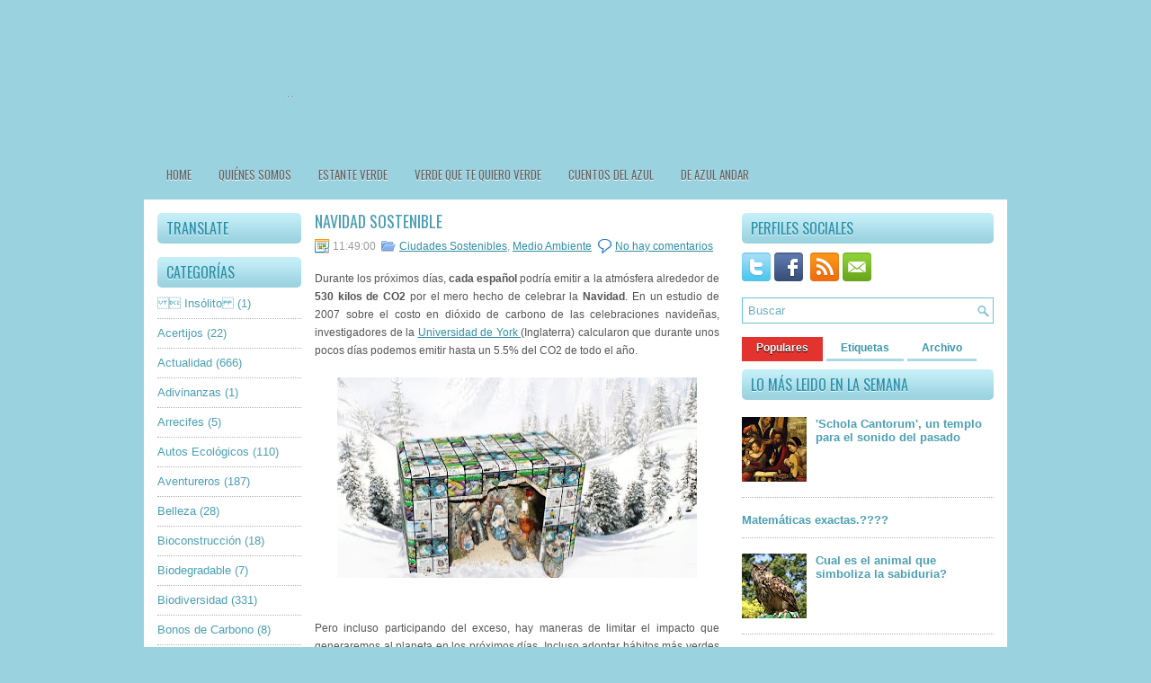

--- FILE ---
content_type: text/html; charset=UTF-8
request_url: http://www.azulvital.com/2011/12/navidad-sostenible.html
body_size: 50684
content:
<!DOCTYPE html>
<html dir='ltr' xmlns='http://www.w3.org/1999/xhtml' xmlns:b='http://www.google.com/2005/gml/b' xmlns:data='http://www.google.com/2005/gml/data' xmlns:expr='http://www.google.com/2005/gml/expr'>
<head>
<link href='https://www.blogger.com/static/v1/widgets/2944754296-widget_css_bundle.css' rel='stylesheet' type='text/css'/>
<link href='http://fonts.googleapis.com/css?family=Oswald' rel='stylesheet' type='text/css'/>
<meta content='text/html; charset=UTF-8' http-equiv='Content-Type'/>
<meta content='blogger' name='generator'/>
<link href='http://www.azulvital.com/favicon.ico' rel='icon' type='image/x-icon'/>
<link href='http://www.azulvital.com/2011/12/navidad-sostenible.html' rel='canonical'/>
<link rel="alternate" type="application/atom+xml" title="Azul Vital - Atom" href="http://www.azulvital.com/feeds/posts/default" />
<link rel="alternate" type="application/rss+xml" title="Azul Vital - RSS" href="http://www.azulvital.com/feeds/posts/default?alt=rss" />
<link rel="service.post" type="application/atom+xml" title="Azul Vital - Atom" href="https://www.blogger.com/feeds/1353475350111519641/posts/default" />

<link rel="alternate" type="application/atom+xml" title="Azul Vital - Atom" href="http://www.azulvital.com/feeds/6648602847613797950/comments/default" />
<!--Can't find substitution for tag [blog.ieCssRetrofitLinks]-->
<link href='https://blogger.googleusercontent.com/img/b/R29vZ2xl/AVvXsEjJF8zhaN6vSdkpAbGwX9-6FAR3o0wjD3l7slxp8pQzhNB9Qd9x6FMB53TYoqzebpkVyykWjZCSM0XFFnPPvcDHOCglHZ_LNKTjfv4sVZ99zwIImbIFebUXF-xKX5dWFUhcYBQiPNAti10/s400/navidad-verde--644x362.jpg' rel='image_src'/>
<meta content='http://www.azulvital.com/2011/12/navidad-sostenible.html' property='og:url'/>
<meta content='Navidad Sostenible' property='og:title'/>
<meta content='Durante los próximos días, cada español  podría emitir a la atmósfera alrededor de 530 kilos de CO2  por el mero hecho de celebrar la Navida...' property='og:description'/>
<meta content='https://blogger.googleusercontent.com/img/b/R29vZ2xl/AVvXsEjJF8zhaN6vSdkpAbGwX9-6FAR3o0wjD3l7slxp8pQzhNB9Qd9x6FMB53TYoqzebpkVyykWjZCSM0XFFnPPvcDHOCglHZ_LNKTjfv4sVZ99zwIImbIFebUXF-xKX5dWFUhcYBQiPNAti10/w1200-h630-p-k-no-nu/navidad-verde--644x362.jpg' property='og:image'/>
<!-- Start www.bloggertipandtrick.net: Changing the Blogger Title Tag -->
<title>Navidad Sostenible ~ Azul Vital</title>
<!-- End www.bloggertipandtrick.net: Changing the Blogger Title Tag -->
<link href='http://www.fileupyours.com/322600/azulvital.ico' rel='shortcut icon' type='image/vnd.microsoft.icon'/>
<style id='page-skin-1' type='text/css'><!--
/*
-----------------------------------------------
Blogger Template Style
Name:   DesignPro
Author: Lasantha Bandara
URL 1:  http://www.premiumbloggertemplates.com/
URL 2:  http://www.bloggertipandtrick.net/
Date:   January 2012
License:  This free Blogger template is licensed under the Creative Commons Attribution 3.0 License, which permits both personal and commercial use.
However, to satisfy the 'attribution' clause of the license, you are required to keep the footer links intact which provides due credit to its authors. For more specific details about the license, you may visit the URL below:
http://creativecommons.org/licenses/by/3.0/
----------------------------------------------- */
body#layout ul{list-style-type:none;list-style:none}
body#layout ul li{list-style-type:none;list-style:none}
body#layout #myGallery{display:none}
body#layout .featuredposts{display:none}
body#layout .fp-slider{display:none}
body#layout #navcontainer{display:none}
body#layout .menu-secondary-wrap{display:none}
body#layout .menu-secondary-container{display:none}
body#layout #skiplinks{display:none}
body#layout .feedtwitter{display:none}
body#layout #header-wrapper {margin-bottom:10px;min-height:50px;}
body#layout .social-profiles-widget h3 {display:none;}
/* Variable definitions
====================
<Variable name="bgcolor" description="Page Background Color"
type="color" default="#fff">
<Variable name="textcolor" description="Text Color"
type="color" default="#333">
<Variable name="linkcolor" description="Link Color"
type="color" default="#58a">
<Variable name="pagetitlecolor" description="Blog Title Color"
type="color" default="#666">
<Variable name="descriptioncolor" description="Blog Description Color"
type="color" default="#999">
<Variable name="titlecolor" description="Post Title Color"
type="color" default="#c60">
<Variable name="bordercolor" description="Border Color"
type="color" default="#ccc">
<Variable name="sidebarcolor" description="Sidebar Title Color"
type="color" default="#999">
<Variable name="sidebartextcolor" description="Sidebar Text Color"
type="color" default="#666">
<Variable name="visitedlinkcolor" description="Visited Link Color"
type="color" default="#999">
<Variable name="bodyfont" description="Text Font"
type="font" default="normal normal 100% Georgia, Serif">
<Variable name="headerfont" description="Sidebar Title Font"
type="font"
default="normal normal 78% 'Trebuchet MS',Trebuchet,Arial,Verdana,Sans-serif">
<Variable name="pagetitlefont" description="Blog Title Font"
type="font"
default="normal normal 200% Georgia, Serif">
<Variable name="descriptionfont" description="Blog Description Font"
type="font"
default="normal normal 78% 'Trebuchet MS', Trebuchet, Arial, Verdana, Sans-serif">
<Variable name="postfooterfont" description="Post Footer Font"
type="font"
default="normal normal 78% 'Trebuchet MS', Trebuchet, Arial, Verdana, Sans-serif">
<Variable name="startSide" description="Side where text starts in blog language"
type="automatic" default="left">
<Variable name="endSide" description="Side where text ends in blog language"
type="automatic" default="right">
*/
/* Use this with templates/template-twocol.html */
body{background:#9AD2DF url(https://lh3.googleusercontent.com/y0MAj3324tOiQS53q8pRZDfYft1pReCO0dIWpH7lz2_wZBvoJNmMpqgeEKLObD9WMdGs1szRMBz7H5siPswwwSsPdbse8M3N9em4aG6yFqF3RPuBTxIjG8SvCK6O1_nPaNxHwIgaJg=w2400) left top repeat;color:#555555;font-family: Arial, Helvetica, Sans-serif;font-size: 13px;margin:0px;padding:0px;}
a:link,a:visited{color:#2E8DA4;text-decoration:underline;outline:none;}
a:hover{color:#E6302D;text-decoration:none;outline:none;}
a img{border-width:0}
#body-wrapper{margin:0px;padding:0px;background:url(https://lh3.googleusercontent.com/5M_u8MXGYuKc1EbsRFdj0ZJhV_RfWdtoapYMmoEMrlKXhsHKroS28P_4OM6xfS_667kc2Yzc6chWavUFIXZKO3Vp-mDYI1vbLgwaw5bIraFIhJzUe1xTdhRJsQHnn6Dp9rhT7HYbwA=w2400) center top no-repeat;}
/* Header-----------------------------------------------*/
#header-wrapper{width:960px;margin:0 auto 0;height:60px;padding:35px 0px 35px 0px;overflow:hidden;}
#header-inner{background-position:center;margin-left:auto;margin-right:auto}
#header{margin:0;border:0 solid #cccccc;color:#666666;float:left;width:40%;overflow:hidden;}
#header h1{color:#000;text-shadow:0px 1px 0px #fff;margin:0 5px 0;padding:0px 0px 0px 0px;font-family:&#39;Oswald&#39;,Arial,Helvetica,Sans-serif;font-weight:bold;font-size:32px;line-height:32px;}
#header .description{padding-left:7px;color:#000;text-shadow:0px 1px 0px #fff;line-height:14px;font-size:14px;padding-top:0px;margin-top:10px;font-family:Arial,Helvetica,Sans-serif;}
#header h1 a,#header h1 a:visited{color:#000;text-decoration:none}
#header h2{padding-left:5px;color:#000;font:14px Arial,Helvetica,Sans-serif}
#header2{float:right;width:58%;margin-right:0px;padding-right:0px;overflow:hidden;}
#header2 .widget{padding:0px 0px 0px 0px;float:right}
.social-profiles-widget img{margin:0 4px 0 0}
.social-profiles-widget img:hover{opacity:0.8}
#top-social-profiles{padding-top:10px;height:32px;text-align:right;float:right}
#top-social-profiles img{margin:0 6px 0 0 !important}
#top-social-profiles img:hover{opacity:0.8}
#top-social-profiles .widget-container{background:none;padding:0;border:0}
/* Outer-Wrapper----------------------------------------------- */
#outer-wrapper{width:960px;margin:0px auto 0px;padding:0px;text-align:left;}
#content-wrapper{background:#fff;padding:15px;}
#main-wrapper{width:460px;margin:0px;padding:0px;float:left;word-wrap:break-word;overflow:hidden;text-shadow:0px 1px 0px #fff;}
#lsidebar-wrapper{width:160px;float:left;margin:0px 15px 0px 0px;padding:0px;word-wrap:break-word;overflow:hidden;text-shadow:0px 1px 0px #fff;}
#rsidebar-wrapper{width:280px;float:right;margin:0px 0px 0px 13px;padding:0px;word-wrap:break-word;overflow:hidden;text-shadow:0px 1px 0px #fff;}
/* Headings----------------------------------------------- */
h2{}
/* Posts-----------------------------------------------*/
h2.date-header{margin:1.5em 0 .5em;display:none;}
.wrapfullpost{}
.post{margin-bottom:15px;border-bottom:1px dashed #eee;}
.post-title{color:#4B9FB3;margin:0 0 10px 0;padding:0;font-family:'Oswald',sans-serif;font-size:18px;line-height:18px;font-weight:normal;text-transform:uppercase;}
.post-title a,.post-title a:visited,.post-title strong{display:block;text-decoration:none;color:#4B9FB3;text-decoration:none;}
.post-title strong,.post-title a:hover{color:#E6302D;text-decoration:none;}
.post-body{margin:0px;padding:0px 10px 0px 0px;font-family:Arial, Helvetica, Sans-serif;font-size:12px;line-height: 20px;}
.post-footer{margin:5px 0;}
.comment-link{margin-left:.6em}
.post-body img{padding:6px;border:1px solid #eee;background:#ffffff;}
.postmeta-primary{color:#999;font-size:12px;line-height:18px;padding:0 0 5px 0}
.postmeta-secondary{color:#999;font-size:12px;line-height:18px;padding:0 0 10px 0}
.postmeta-primary span,.postmeta-secondary span{padding:3px 0 3px 20px;background-position:left center;background-repeat:no-repeat}
.meta_date{background-image:url(https://blogger.googleusercontent.com/img/b/R29vZ2xl/AVvXsEiwIFVnfKVCgeklBqE5YEzLsmVsCa1QOGTreLkTxj8YsOr0W7dn3IL-XUDIJghLc1KkGZynncQqh2g4oYrwsnqhVTi-g94F5JrUVz-dGs1Z672AEZSN6LIA7YjN2wMwplRAtb8MtFr11-uZ/s1600/date.png)}
.meta_author{background-image:url(https://blogger.googleusercontent.com/img/b/R29vZ2xl/AVvXsEjIESEsg7foR1UlJphgQRsQDNCPjRruD_uoUJWNqupBi6sZHFDJBl_D2ejJMT5lZhz5k5qScAZjkS4kRowaxHOnjJG03pGB4PFT2A-eeSuLGhT12wY6Bf3HWshE_za5XZM9Gma-aVZx_HjN/s1600/author.png)}
.meta_comments{background-image:url(https://blogger.googleusercontent.com/img/b/R29vZ2xl/AVvXsEi2TF5xYeBC6yz7AodvSSPZSQKI2Ay3PKAPjhgFZvQzYvPv1qbrQ4-cuAMTLr6Mxl-z_Uim-qogwdmi1xh08p2O35CUTju16bv7ALCL9K3LfY0rsY6kfqKhzwi20eIcOm27HsyDDB92F_fx/s1600/comments.png)}
.meta_edit{background-image:url(images/edit.png)}
.meta_categories{background-image:url(https://blogger.googleusercontent.com/img/b/R29vZ2xl/AVvXsEgTxn7WFMORctGOcRnu0CCLtZYxJ3PMPoPz0I5bTLtrcH-9CDoD5RnS7meK_EEFV_DY6jghWy1DZSDDeJoYHQcoTiyqTvOPlPfDnBaFYibZDnVYcH4-2nJtvXCEtuNk2a-bWdPnKxySztTS/s1600/category.png)}
.meta_tags{background-image:url(https://blogger.googleusercontent.com/img/b/R29vZ2xl/AVvXsEixxrT19eKjkWiaMM6IHh5Vd0JtX3DRfVaY9aAGJ43L76zVEU72h5SHrynFaGaK6wdHn4uyCyBphBIuTB8h6uUN-aBPMYCl101RXnndcqbcfOvGGnxHlH6GBW_r-TqbdjVqHPqoLvPRWoOm/s1600/tags.png)}
.readmore{margin-bottom:5px;float:right}
.readmore a{color:#3E9DB4;background:#E7E7E7 url(https://blogger.googleusercontent.com/img/b/R29vZ2xl/AVvXsEj5SFso-QJu-L2uATEOXKcQ37McL3jysZLpEr4TS2i0tjYCk0T2LyHy03_HgrQUmATzhRk8etV63H9UkSMmd-QXmVeGxWsQvOjVMLdZgCDs_QYidgcpnrIFtRaf5wp4Pw6yjDTx2beQXoiu/s1600/readmore-bg.png) left top repeat-x;padding:8px 14px;display:inline-block;font-size:13px;line-height:13px;text-decoration:none;text-transform:uppercase}
.readmore a:hover{color:#E6302D;text-decoration:none}
/* Sidebar Content----------------------------------------------- */
.sidebar{margin:0 0 10px 0;font-size:13px;color:#4B9FB3;}
.sidebar a{text-decoration:none;color:#4B9FB3;}
.sidebar a:hover{text-decoration:none;color:#E22F2A;}
.sidebar h2{background:#9BD2DF url(https://blogger.googleusercontent.com/img/b/R29vZ2xl/AVvXsEhTJqO9Q65OCcLUt_P_hSb5FLBkPD0_jTBGNx1Ks0bBEsvszWQNaJOqiN78QhkCrm9ih7iysEzDqRgb6zap_pestjFoJ3gdfzRJJ5Bu5rAwqkK-veA-RdYR8G4GGpa4pc1-z-_nI0k-dOwh/s1600/widgettitle-bg.png) left top repeat-x;margin:0 0 10px 0;padding:9px 0 9px 10px;-moz-border-radius:5px;-khtml-border-radius:5px;-webkit-border-radius:5px;border-radius:5px;color:#2B90A8;font-size:16px;line-height:16px;font-family:'Oswald',sans-serif;font-weight:normal;text-decoration:none;text-transform:uppercase;text-shadow:0 1px 0 #E6FAFF;}
.sidebar ul{list-style-type:none;list-style:none;margin:0px;padding:0px;}
.sidebar ul li{padding:0 0 9px 0;margin:0 0 8px 0;border-bottom:1px dotted #B3B3B3;}
.sidebar .widget{margin:0 0 15px 0;padding:0;color:#4B9FB3;font-size:13px;}
.main .widget{margin:0 0 5px;padding:0 0 2px}
.main .Blog{border-bottom-width:0}
/* FOOTER ----------------------------------------------- */
#footer{margin-bottom:15px}
#copyrights{color:#FFF;background:#8BC7D5;text-align:center;padding:20px 0;margin-top:10px;text-shadow:0 1px 0 #000}
#copyrights a{color:#FFF}
#copyrights a:hover{color:#FFF;text-decoration:none}
#credits{color:#4C8F9F;text-align:center;font-size:11px;padding:10px 0 0 0;text-shadow:0 1px 0 #fff}
#credits a{color:#4C8F9F;text-decoration:none}
#credits a:hover{text-decoration:none;color:#4C8F9F}
#footer-widgets{width:960px;margin:10px auto 0px;background:#FFF;padding:20px 0 0 0;text-shadow:0px 1px 0px #fff;}
.footer-widget-box{width:300px;float:left;margin-left:15px}
.footer-widget-box-last{}
#footer-widgets .widget-container{color:#555;}
#footer-widgets .widget-container a{color:#4B9FB3;text-decoration:none;}
#footer-widgets .widget-container a:hover{color:#E22F2A;text-decoration:none;}
#footer-widgets h2{background:#9BD2DF url(https://blogger.googleusercontent.com/img/b/R29vZ2xl/AVvXsEhTJqO9Q65OCcLUt_P_hSb5FLBkPD0_jTBGNx1Ks0bBEsvszWQNaJOqiN78QhkCrm9ih7iysEzDqRgb6zap_pestjFoJ3gdfzRJJ5Bu5rAwqkK-veA-RdYR8G4GGpa4pc1-z-_nI0k-dOwh/s1600/widgettitle-bg.png) left top repeat-x;margin:0 0 10px 0;padding:9px 0 9px 10px;-moz-border-radius:5px;-khtml-border-radius:5px;-webkit-border-radius:5px;border-radius:5px;color:#2B90A8;font-size:16px;line-height:16px;font-family:'Oswald',sans-serif;font-weight:normal;text-decoration:none;text-transform:uppercase;text-shadow:0 1px 0 #E6FAFF;}
#footer-widgets .widget ul{list-style-type:none;list-style:none;margin:0px;padding:0px;}
#footer-widgets .widget ul li{padding:0 0 9px 0;margin:0 0 8px 0;border-bottom:1px dotted #B3B3B3;}
.footersec {}
.footersec .widget{margin-bottom:20px;}
.footersec ul{}
.footersec ul li{}
/* Search ----------------------------------------------- */
#search{border:1px solid #65C3D8;background:#fff url(https://blogger.googleusercontent.com/img/b/R29vZ2xl/AVvXsEgCDS_RqU-DNMZo842fL50ZXc-Lrv4OpyP7w6ecdi0u1LPLIxh0GQpaSKa9sIMy2U0DMpbr0rozFm_5azegqr097h6s7WFynjA_EUtj11H-3Gl7B6QnT6M52E3vTjhEW5gqmcr0DWPn_d_l/s1600/search.png) 99% 50% no-repeat;text-align:left;padding:6px 24px 6px 6px}
#search #s{background:none;color:#6CB0BF;border:0;width:100%;padding:0;margin:0;outline:none}
#content-search{width:300px;padding:15px 0}
#topsearch{float:right;margin-top:11px}
#topsearch #s{width:220px}
/* Comments----------------------------------------------- */
#comments{padding:10px;background-color:#fff;border:1px dashed #ddd;}
#comments h4{font-size:16px;font-weight:bold;margin:1em 0;color:#999999}
#comments-block3{padding:0;margin:0;float:left;overflow:hidden;position:relative;}
#comment-name-url{width:365px;float:left}
#comment-date{width:365px;float:left;margin-top:5px;font-size:10px;}
#comment-header{float:left;padding:5px 0 40px 10px;margin:5px 0px 15px 0px;position:relative;background-color:#fff;border:1px dashed #ddd;}
.avatar-image-container{background:url(https://blogger.googleusercontent.com/img/b/R29vZ2xl/AVvXsEiDr3u5sGmv8s_DOTuvjsNbPWLuJcGWCyzZnC0zfuE_tTE1vwR-ML6n7Vpn_WfNnx8MJgS23nn9PKujeo_c4X4bYF3XvIYV12pUnpwsDw5j235ch8gDl-X8Kf8m2gcelF38BdYRccQ6KWf-/s1600/comment-avatar.jpg);width:32px;height:32px;float:right;margin:5px 10px 5px 5px;border:1px solid #ddd;}
.avatar-image-container img{width:32px;height:32px;}
a.comments-autor-name{color:#000;font:normal bold 14px Arial,Tahoma,Verdana}
a.says{color:#000;font:normal 14px Arial,Tahoma,Verdana}
.says a:hover{text-decoration:none}
.deleted-comment{font-style:italic;color:gray}
#blog-pager-newer-link{float:left}
#blog-pager-older-link{float:right}
#blog-pager{text-align:center}
.feed-links{clear:both;line-height:2.5em}
/* Profile ----------------------------------------------- */
.profile-img{float:left;margin-top:0;margin-right:5px;margin-bottom:5px;margin-left:0;padding:4px;border:1px solid #cccccc}
.profile-data{margin:0;text-transform:uppercase;letter-spacing:.1em;font:normal normal 78% 'Trebuchet MS', Trebuchet, Arial, Verdana, Sans-serif;color:#999999;font-weight:bold;line-height:1.6em}
.profile-datablock{margin:.5em 0 .5em}
.profile-textblock{margin:0.5em 0;line-height:1.6em}
.avatar-image-container{background:url(https://blogger.googleusercontent.com/img/b/R29vZ2xl/AVvXsEiDr3u5sGmv8s_DOTuvjsNbPWLuJcGWCyzZnC0zfuE_tTE1vwR-ML6n7Vpn_WfNnx8MJgS23nn9PKujeo_c4X4bYF3XvIYV12pUnpwsDw5j235ch8gDl-X8Kf8m2gcelF38BdYRccQ6KWf-/s1600/comment-avatar.jpg);width:32px;height:32px;float:right;margin:5px 10px 5px 5px;border:1px solid #ddd;}
.avatar-image-container img{width:32px;height:32px;}
.profile-link{font:normal normal 78% 'Trebuchet MS', Trebuchet, Arial, Verdana, Sans-serif;text-transform:uppercase;letter-spacing:.1em}
#navbar-iframe{height:0;visibility:hidden;display:none;}

--></style>
<script src='https://ajax.googleapis.com/ajax/libs/jquery/1.5.1/jquery.min.js' type='text/javascript'></script>
<script type='text/javascript'>
//<![CDATA[

(function($){
	/* hoverIntent by Brian Cherne */
	$.fn.hoverIntent = function(f,g) {
		// default configuration options
		var cfg = {
			sensitivity: 7,
			interval: 100,
			timeout: 0
		};
		// override configuration options with user supplied object
		cfg = $.extend(cfg, g ? { over: f, out: g } : f );

		// instantiate variables
		// cX, cY = current X and Y position of mouse, updated by mousemove event
		// pX, pY = previous X and Y position of mouse, set by mouseover and polling interval
		var cX, cY, pX, pY;

		// A private function for getting mouse position
		var track = function(ev) {
			cX = ev.pageX;
			cY = ev.pageY;
		};

		// A private function for comparing current and previous mouse position
		var compare = function(ev,ob) {
			ob.hoverIntent_t = clearTimeout(ob.hoverIntent_t);
			// compare mouse positions to see if they've crossed the threshold
			if ( ( Math.abs(pX-cX) + Math.abs(pY-cY) ) < cfg.sensitivity ) {
				$(ob).unbind("mousemove",track);
				// set hoverIntent state to true (so mouseOut can be called)
				ob.hoverIntent_s = 1;
				return cfg.over.apply(ob,[ev]);
			} else {
				// set previous coordinates for next time
				pX = cX; pY = cY;
				// use self-calling timeout, guarantees intervals are spaced out properly (avoids JavaScript timer bugs)
				ob.hoverIntent_t = setTimeout( function(){compare(ev, ob);} , cfg.interval );
			}
		};

		// A private function for delaying the mouseOut function
		var delay = function(ev,ob) {
			ob.hoverIntent_t = clearTimeout(ob.hoverIntent_t);
			ob.hoverIntent_s = 0;
			return cfg.out.apply(ob,[ev]);
		};

		// A private function for handling mouse 'hovering'
		var handleHover = function(e) {
			// next three lines copied from jQuery.hover, ignore children onMouseOver/onMouseOut
			var p = (e.type == "mouseover" ? e.fromElement : e.toElement) || e.relatedTarget;
			while ( p && p != this ) { try { p = p.parentNode; } catch(e) { p = this; } }
			if ( p == this ) { return false; }

			// copy objects to be passed into t (required for event object to be passed in IE)
			var ev = jQuery.extend({},e);
			var ob = this;

			// cancel hoverIntent timer if it exists
			if (ob.hoverIntent_t) { ob.hoverIntent_t = clearTimeout(ob.hoverIntent_t); }

			// else e.type == "onmouseover"
			if (e.type == "mouseover") {
				// set "previous" X and Y position based on initial entry point
				pX = ev.pageX; pY = ev.pageY;
				// update "current" X and Y position based on mousemove
				$(ob).bind("mousemove",track);
				// start polling interval (self-calling timeout) to compare mouse coordinates over time
				if (ob.hoverIntent_s != 1) { ob.hoverIntent_t = setTimeout( function(){compare(ev,ob);} , cfg.interval );}

			// else e.type == "onmouseout"
			} else {
				// unbind expensive mousemove event
				$(ob).unbind("mousemove",track);
				// if hoverIntent state is true, then call the mouseOut function after the specified delay
				if (ob.hoverIntent_s == 1) { ob.hoverIntent_t = setTimeout( function(){delay(ev,ob);} , cfg.timeout );}
			}
		};

		// bind the function to the two event listeners
		return this.mouseover(handleHover).mouseout(handleHover);
	};
	
})(jQuery);

//]]>
</script>
<script type='text/javascript'>
//<![CDATA[

/*
 * Superfish v1.4.8 - jQuery menu widget
 * Copyright (c) 2008 Joel Birch
 *
 * Dual licensed under the MIT and GPL licenses:
 * 	http://www.opensource.org/licenses/mit-license.php
 * 	http://www.gnu.org/licenses/gpl.html
 *
 * CHANGELOG: http://users.tpg.com.au/j_birch/plugins/superfish/changelog.txt
 */

;(function($){
	$.fn.superfish = function(op){

		var sf = $.fn.superfish,
			c = sf.c,
			$arrow = $(['<span class="',c.arrowClass,'"> &#187;</span>'].join('')),
			over = function(){
				var $$ = $(this), menu = getMenu($$);
				clearTimeout(menu.sfTimer);
				$$.showSuperfishUl().siblings().hideSuperfishUl();
			},
			out = function(){
				var $$ = $(this), menu = getMenu($$), o = sf.op;
				clearTimeout(menu.sfTimer);
				menu.sfTimer=setTimeout(function(){
					o.retainPath=($.inArray($$[0],o.$path)>-1);
					$$.hideSuperfishUl();
					if (o.$path.length && $$.parents(['li.',o.hoverClass].join('')).length<1){over.call(o.$path);}
				},o.delay);	
			},
			getMenu = function($menu){
				var menu = $menu.parents(['ul.',c.menuClass,':first'].join(''))[0];
				sf.op = sf.o[menu.serial];
				return menu;
			},
			addArrow = function($a){ $a.addClass(c.anchorClass).append($arrow.clone()); };
			
		return this.each(function() {
			var s = this.serial = sf.o.length;
			var o = $.extend({},sf.defaults,op);
			o.$path = $('li.'+o.pathClass,this).slice(0,o.pathLevels).each(function(){
				$(this).addClass([o.hoverClass,c.bcClass].join(' '))
					.filter('li:has(ul)').removeClass(o.pathClass);
			});
			sf.o[s] = sf.op = o;
			
			$('li:has(ul)',this)[($.fn.hoverIntent && !o.disableHI) ? 'hoverIntent' : 'hover'](over,out).each(function() {
				if (o.autoArrows) addArrow( $('>a:first-child',this) );
			})
			.not('.'+c.bcClass)
				.hideSuperfishUl();
			
			var $a = $('a',this);
			$a.each(function(i){
				var $li = $a.eq(i).parents('li');
				$a.eq(i).focus(function(){over.call($li);}).blur(function(){out.call($li);});
			});
			o.onInit.call(this);
			
		}).each(function() {
			var menuClasses = [c.menuClass];
			if (sf.op.dropShadows  && !($.browser.msie && $.browser.version < 7)) menuClasses.push(c.shadowClass);
			$(this).addClass(menuClasses.join(' '));
		});
	};

	var sf = $.fn.superfish;
	sf.o = [];
	sf.op = {};
	sf.IE7fix = function(){
		var o = sf.op;
		if ($.browser.msie && $.browser.version > 6 && o.dropShadows && o.animation.opacity!=undefined)
			this.toggleClass(sf.c.shadowClass+'-off');
		};
	sf.c = {
		bcClass     : 'sf-breadcrumb',
		menuClass   : 'sf-js-enabled',
		anchorClass : 'sf-with-ul',
		arrowClass  : 'sf-sub-indicator',
		shadowClass : 'sf-shadow'
	};
	sf.defaults = {
		hoverClass	: 'sfHover',
		pathClass	: 'overideThisToUse',
		pathLevels	: 1,
		delay		: 800,
		animation	: {opacity:'show'},
		speed		: 'normal',
		autoArrows	: true,
		dropShadows : true,
		disableHI	: false,		// true disables hoverIntent detection
		onInit		: function(){}, // callback functions
		onBeforeShow: function(){},
		onShow		: function(){},
		onHide		: function(){}
	};
	$.fn.extend({
		hideSuperfishUl : function(){
			var o = sf.op,
				not = (o.retainPath===true) ? o.$path : '';
			o.retainPath = false;
			var $ul = $(['li.',o.hoverClass].join(''),this).add(this).not(not).removeClass(o.hoverClass)
					.find('>ul').hide().css('visibility','hidden');
			o.onHide.call($ul);
			return this;
		},
		showSuperfishUl : function(){
			var o = sf.op,
				sh = sf.c.shadowClass+'-off',
				$ul = this.addClass(o.hoverClass)
					.find('>ul:hidden').css('visibility','visible');
			sf.IE7fix.call($ul);
			o.onBeforeShow.call($ul);
			$ul.animate(o.animation,o.speed,function(){ sf.IE7fix.call($ul); o.onShow.call($ul); });
			return this;
		}
	});

})(jQuery);



//]]>
</script>
<script type='text/javascript'>
//<![CDATA[

/*
 * jQuery Cycle Plugin (with Transition Definitions)
 * Examples and documentation at: http://jquery.malsup.com/cycle/
 * Copyright (c) 2007-2010 M. Alsup
 * Version: 2.88 (08-JUN-2010)
 * Dual licensed under the MIT and GPL licenses.
 * http://jquery.malsup.com/license.html
 * Requires: jQuery v1.2.6 or later
 */
(function($){var ver="2.88";if($.support==undefined){$.support={opacity:!($.browser.msie)};}function debug(s){if($.fn.cycle.debug){log(s);}}function log(){if(window.console&&window.console.log){window.console.log("[cycle] "+Array.prototype.join.call(arguments," "));}}$.fn.cycle=function(options,arg2){var o={s:this.selector,c:this.context};if(this.length===0&&options!="stop"){if(!$.isReady&&o.s){log("DOM not ready, queuing slideshow");$(function(){$(o.s,o.c).cycle(options,arg2);});return this;}log("terminating; zero elements found by selector"+($.isReady?"":" (DOM not ready)"));return this;}return this.each(function(){var opts=handleArguments(this,options,arg2);if(opts===false){return;}opts.updateActivePagerLink=opts.updateActivePagerLink||$.fn.cycle.updateActivePagerLink;if(this.cycleTimeout){clearTimeout(this.cycleTimeout);}this.cycleTimeout=this.cyclePause=0;var $cont=$(this);var $slides=opts.slideExpr?$(opts.slideExpr,this):$cont.children();var els=$slides.get();if(els.length<2){log("terminating; too few slides: "+els.length);return;}var opts2=buildOptions($cont,$slides,els,opts,o);if(opts2===false){return;}var startTime=opts2.continuous?10:getTimeout(els[opts2.currSlide],els[opts2.nextSlide],opts2,!opts2.rev);if(startTime){startTime+=(opts2.delay||0);if(startTime<10){startTime=10;}debug("first timeout: "+startTime);this.cycleTimeout=setTimeout(function(){go(els,opts2,0,(!opts2.rev&&!opts.backwards));},startTime);}});};function handleArguments(cont,options,arg2){if(cont.cycleStop==undefined){cont.cycleStop=0;}if(options===undefined||options===null){options={};}if(options.constructor==String){switch(options){case"destroy":case"stop":var opts=$(cont).data("cycle.opts");if(!opts){return false;}cont.cycleStop++;if(cont.cycleTimeout){clearTimeout(cont.cycleTimeout);}cont.cycleTimeout=0;$(cont).removeData("cycle.opts");if(options=="destroy"){destroy(opts);}return false;case"toggle":cont.cyclePause=(cont.cyclePause===1)?0:1;checkInstantResume(cont.cyclePause,arg2,cont);return false;case"pause":cont.cyclePause=1;return false;case"resume":cont.cyclePause=0;checkInstantResume(false,arg2,cont);return false;case"prev":case"next":var opts=$(cont).data("cycle.opts");if(!opts){log('options not found, "prev/next" ignored');return false;}$.fn.cycle[options](opts);return false;default:options={fx:options};}return options;}else{if(options.constructor==Number){var num=options;options=$(cont).data("cycle.opts");if(!options){log("options not found, can not advance slide");return false;}if(num<0||num>=options.elements.length){log("invalid slide index: "+num);return false;}options.nextSlide=num;if(cont.cycleTimeout){clearTimeout(cont.cycleTimeout);cont.cycleTimeout=0;}if(typeof arg2=="string"){options.oneTimeFx=arg2;}go(options.elements,options,1,num>=options.currSlide);return false;}}return options;function checkInstantResume(isPaused,arg2,cont){if(!isPaused&&arg2===true){var options=$(cont).data("cycle.opts");if(!options){log("options not found, can not resume");return false;}if(cont.cycleTimeout){clearTimeout(cont.cycleTimeout);cont.cycleTimeout=0;}go(options.elements,options,1,(!opts.rev&&!opts.backwards));}}}function removeFilter(el,opts){if(!$.support.opacity&&opts.cleartype&&el.style.filter){try{el.style.removeAttribute("filter");}catch(smother){}}}function destroy(opts){if(opts.next){$(opts.next).unbind(opts.prevNextEvent);}if(opts.prev){$(opts.prev).unbind(opts.prevNextEvent);}if(opts.pager||opts.pagerAnchorBuilder){$.each(opts.pagerAnchors||[],function(){this.unbind().remove();});}opts.pagerAnchors=null;if(opts.destroy){opts.destroy(opts);}}function buildOptions($cont,$slides,els,options,o){var opts=$.extend({},$.fn.cycle.defaults,options||{},$.metadata?$cont.metadata():$.meta?$cont.data():{});if(opts.autostop){opts.countdown=opts.autostopCount||els.length;}var cont=$cont[0];$cont.data("cycle.opts",opts);opts.$cont=$cont;opts.stopCount=cont.cycleStop;opts.elements=els;opts.before=opts.before?[opts.before]:[];opts.after=opts.after?[opts.after]:[];opts.after.unshift(function(){opts.busy=0;});if(!$.support.opacity&&opts.cleartype){opts.after.push(function(){removeFilter(this,opts);});}if(opts.continuous){opts.after.push(function(){go(els,opts,0,(!opts.rev&&!opts.backwards));});}saveOriginalOpts(opts);if(!$.support.opacity&&opts.cleartype&&!opts.cleartypeNoBg){clearTypeFix($slides);}if($cont.css("position")=="static"){$cont.css("position","relative");}if(opts.width){$cont.width(opts.width);}if(opts.height&&opts.height!="auto"){$cont.height(opts.height);}if(opts.startingSlide){opts.startingSlide=parseInt(opts.startingSlide);}else{if(opts.backwards){opts.startingSlide=els.length-1;}}if(opts.random){opts.randomMap=[];for(var i=0;i<els.length;i++){opts.randomMap.push(i);}opts.randomMap.sort(function(a,b){return Math.random()-0.5;});opts.randomIndex=1;opts.startingSlide=opts.randomMap[1];}else{if(opts.startingSlide>=els.length){opts.startingSlide=0;}}opts.currSlide=opts.startingSlide||0;var first=opts.startingSlide;$slides.css({position:"absolute",top:0,left:0}).hide().each(function(i){var z;if(opts.backwards){z=first?i<=first?els.length+(i-first):first-i:els.length-i;}else{z=first?i>=first?els.length-(i-first):first-i:els.length-i;}$(this).css("z-index",z);});$(els[first]).css("opacity",1).show();removeFilter(els[first],opts);if(opts.fit&&opts.width){$slides.width(opts.width);}if(opts.fit&&opts.height&&opts.height!="auto"){$slides.height(opts.height);}var reshape=opts.containerResize&&!$cont.innerHeight();if(reshape){var maxw=0,maxh=0;for(var j=0;j<els.length;j++){var $e=$(els[j]),e=$e[0],w=$e.outerWidth(),h=$e.outerHeight();if(!w){w=e.offsetWidth||e.width||$e.attr("width");}if(!h){h=e.offsetHeight||e.height||$e.attr("height");}maxw=w>maxw?w:maxw;maxh=h>maxh?h:maxh;}if(maxw>0&&maxh>0){$cont.css({width:maxw+"px",height:maxh+"px"});}}if(opts.pause){$cont.hover(function(){this.cyclePause++;},function(){this.cyclePause--;});}if(supportMultiTransitions(opts)===false){return false;}var requeue=false;options.requeueAttempts=options.requeueAttempts||0;$slides.each(function(){var $el=$(this);this.cycleH=(opts.fit&&opts.height)?opts.height:($el.height()||this.offsetHeight||this.height||$el.attr("height")||0);this.cycleW=(opts.fit&&opts.width)?opts.width:($el.width()||this.offsetWidth||this.width||$el.attr("width")||0);if($el.is("img")){var loadingIE=($.browser.msie&&this.cycleW==28&&this.cycleH==30&&!this.complete);var loadingFF=($.browser.mozilla&&this.cycleW==34&&this.cycleH==19&&!this.complete);var loadingOp=($.browser.opera&&((this.cycleW==42&&this.cycleH==19)||(this.cycleW==37&&this.cycleH==17))&&!this.complete);var loadingOther=(this.cycleH==0&&this.cycleW==0&&!this.complete);if(loadingIE||loadingFF||loadingOp||loadingOther){if(o.s&&opts.requeueOnImageNotLoaded&&++options.requeueAttempts<100){log(options.requeueAttempts," - img slide not loaded, requeuing slideshow: ",this.src,this.cycleW,this.cycleH);setTimeout(function(){$(o.s,o.c).cycle(options);},opts.requeueTimeout);requeue=true;return false;}else{log("could not determine size of image: "+this.src,this.cycleW,this.cycleH);}}}return true;});if(requeue){return false;}opts.cssBefore=opts.cssBefore||{};opts.animIn=opts.animIn||{};opts.animOut=opts.animOut||{};$slides.not(":eq("+first+")").css(opts.cssBefore);if(opts.cssFirst){$($slides[first]).css(opts.cssFirst);}if(opts.timeout){opts.timeout=parseInt(opts.timeout);if(opts.speed.constructor==String){opts.speed=$.fx.speeds[opts.speed]||parseInt(opts.speed);}if(!opts.sync){opts.speed=opts.speed/2;}var buffer=opts.fx=="shuffle"?500:250;while((opts.timeout-opts.speed)<buffer){opts.timeout+=opts.speed;}}if(opts.easing){opts.easeIn=opts.easeOut=opts.easing;}if(!opts.speedIn){opts.speedIn=opts.speed;}if(!opts.speedOut){opts.speedOut=opts.speed;}opts.slideCount=els.length;opts.currSlide=opts.lastSlide=first;if(opts.random){if(++opts.randomIndex==els.length){opts.randomIndex=0;}opts.nextSlide=opts.randomMap[opts.randomIndex];}else{if(opts.backwards){opts.nextSlide=opts.startingSlide==0?(els.length-1):opts.startingSlide-1;}else{opts.nextSlide=opts.startingSlide>=(els.length-1)?0:opts.startingSlide+1;}}if(!opts.multiFx){var init=$.fn.cycle.transitions[opts.fx];if($.isFunction(init)){init($cont,$slides,opts);}else{if(opts.fx!="custom"&&!opts.multiFx){log("unknown transition: "+opts.fx,"; slideshow terminating");return false;}}}var e0=$slides[first];if(opts.before.length){opts.before[0].apply(e0,[e0,e0,opts,true]);}if(opts.after.length>1){opts.after[1].apply(e0,[e0,e0,opts,true]);}if(opts.next){$(opts.next).bind(opts.prevNextEvent,function(){return advance(opts,opts.rev?-1:1);});}if(opts.prev){$(opts.prev).bind(opts.prevNextEvent,function(){return advance(opts,opts.rev?1:-1);});}if(opts.pager||opts.pagerAnchorBuilder){buildPager(els,opts);}exposeAddSlide(opts,els);return opts;}function saveOriginalOpts(opts){opts.original={before:[],after:[]};opts.original.cssBefore=$.extend({},opts.cssBefore);opts.original.cssAfter=$.extend({},opts.cssAfter);opts.original.animIn=$.extend({},opts.animIn);opts.original.animOut=$.extend({},opts.animOut);$.each(opts.before,function(){opts.original.before.push(this);});$.each(opts.after,function(){opts.original.after.push(this);});}function supportMultiTransitions(opts){var i,tx,txs=$.fn.cycle.transitions;if(opts.fx.indexOf(",")>0){opts.multiFx=true;opts.fxs=opts.fx.replace(/\s*/g,"").split(",");for(i=0;i<opts.fxs.length;i++){var fx=opts.fxs[i];tx=txs[fx];if(!tx||!txs.hasOwnProperty(fx)||!$.isFunction(tx)){log("discarding unknown transition: ",fx);opts.fxs.splice(i,1);i--;}}if(!opts.fxs.length){log("No valid transitions named; slideshow terminating.");return false;}}else{if(opts.fx=="all"){opts.multiFx=true;opts.fxs=[];for(p in txs){tx=txs[p];if(txs.hasOwnProperty(p)&&$.isFunction(tx)){opts.fxs.push(p);}}}}if(opts.multiFx&&opts.randomizeEffects){var r1=Math.floor(Math.random()*20)+30;for(i=0;i<r1;i++){var r2=Math.floor(Math.random()*opts.fxs.length);opts.fxs.push(opts.fxs.splice(r2,1)[0]);}debug("randomized fx sequence: ",opts.fxs);}return true;}function exposeAddSlide(opts,els){opts.addSlide=function(newSlide,prepend){var $s=$(newSlide),s=$s[0];if(!opts.autostopCount){opts.countdown++;}els[prepend?"unshift":"push"](s);if(opts.els){opts.els[prepend?"unshift":"push"](s);}opts.slideCount=els.length;$s.css("position","absolute");$s[prepend?"prependTo":"appendTo"](opts.$cont);if(prepend){opts.currSlide++;opts.nextSlide++;}if(!$.support.opacity&&opts.cleartype&&!opts.cleartypeNoBg){clearTypeFix($s);}if(opts.fit&&opts.width){$s.width(opts.width);}if(opts.fit&&opts.height&&opts.height!="auto"){$slides.height(opts.height);}s.cycleH=(opts.fit&&opts.height)?opts.height:$s.height();s.cycleW=(opts.fit&&opts.width)?opts.width:$s.width();$s.css(opts.cssBefore);if(opts.pager||opts.pagerAnchorBuilder){$.fn.cycle.createPagerAnchor(els.length-1,s,$(opts.pager),els,opts);}if($.isFunction(opts.onAddSlide)){opts.onAddSlide($s);}else{$s.hide();}};}$.fn.cycle.resetState=function(opts,fx){fx=fx||opts.fx;opts.before=[];opts.after=[];opts.cssBefore=$.extend({},opts.original.cssBefore);opts.cssAfter=$.extend({},opts.original.cssAfter);opts.animIn=$.extend({},opts.original.animIn);opts.animOut=$.extend({},opts.original.animOut);opts.fxFn=null;$.each(opts.original.before,function(){opts.before.push(this);});$.each(opts.original.after,function(){opts.after.push(this);});var init=$.fn.cycle.transitions[fx];if($.isFunction(init)){init(opts.$cont,$(opts.elements),opts);}};function go(els,opts,manual,fwd){if(manual&&opts.busy&&opts.manualTrump){debug("manualTrump in go(), stopping active transition");$(els).stop(true,true);opts.busy=false;}if(opts.busy){debug("transition active, ignoring new tx request");return;}var p=opts.$cont[0],curr=els[opts.currSlide],next=els[opts.nextSlide];if(p.cycleStop!=opts.stopCount||p.cycleTimeout===0&&!manual){return;}if(!manual&&!p.cyclePause&&!opts.bounce&&((opts.autostop&&(--opts.countdown<=0))||(opts.nowrap&&!opts.random&&opts.nextSlide<opts.currSlide))){if(opts.end){opts.end(opts);}return;}var changed=false;if((manual||!p.cyclePause)&&(opts.nextSlide!=opts.currSlide)){changed=true;var fx=opts.fx;curr.cycleH=curr.cycleH||$(curr).height();curr.cycleW=curr.cycleW||$(curr).width();next.cycleH=next.cycleH||$(next).height();next.cycleW=next.cycleW||$(next).width();if(opts.multiFx){if(opts.lastFx==undefined||++opts.lastFx>=opts.fxs.length){opts.lastFx=0;}fx=opts.fxs[opts.lastFx];opts.currFx=fx;}if(opts.oneTimeFx){fx=opts.oneTimeFx;opts.oneTimeFx=null;}$.fn.cycle.resetState(opts,fx);if(opts.before.length){$.each(opts.before,function(i,o){if(p.cycleStop!=opts.stopCount){return;}o.apply(next,[curr,next,opts,fwd]);});}var after=function(){$.each(opts.after,function(i,o){if(p.cycleStop!=opts.stopCount){return;}o.apply(next,[curr,next,opts,fwd]);});};debug("tx firing; currSlide: "+opts.currSlide+"; nextSlide: "+opts.nextSlide);opts.busy=1;if(opts.fxFn){opts.fxFn(curr,next,opts,after,fwd,manual&&opts.fastOnEvent);}else{if($.isFunction($.fn.cycle[opts.fx])){$.fn.cycle[opts.fx](curr,next,opts,after,fwd,manual&&opts.fastOnEvent);}else{$.fn.cycle.custom(curr,next,opts,after,fwd,manual&&opts.fastOnEvent);}}}if(changed||opts.nextSlide==opts.currSlide){opts.lastSlide=opts.currSlide;if(opts.random){opts.currSlide=opts.nextSlide;if(++opts.randomIndex==els.length){opts.randomIndex=0;}opts.nextSlide=opts.randomMap[opts.randomIndex];if(opts.nextSlide==opts.currSlide){opts.nextSlide=(opts.currSlide==opts.slideCount-1)?0:opts.currSlide+1;}}else{if(opts.backwards){var roll=(opts.nextSlide-1)<0;if(roll&&opts.bounce){opts.backwards=!opts.backwards;opts.nextSlide=1;opts.currSlide=0;}else{opts.nextSlide=roll?(els.length-1):opts.nextSlide-1;opts.currSlide=roll?0:opts.nextSlide+1;}}else{var roll=(opts.nextSlide+1)==els.length;if(roll&&opts.bounce){opts.backwards=!opts.backwards;opts.nextSlide=els.length-2;opts.currSlide=els.length-1;}else{opts.nextSlide=roll?0:opts.nextSlide+1;opts.currSlide=roll?els.length-1:opts.nextSlide-1;}}}}if(changed&&opts.pager){opts.updateActivePagerLink(opts.pager,opts.currSlide,opts.activePagerClass);}var ms=0;if(opts.timeout&&!opts.continuous){ms=getTimeout(els[opts.currSlide],els[opts.nextSlide],opts,fwd);}else{if(opts.continuous&&p.cyclePause){ms=10;}}if(ms>0){p.cycleTimeout=setTimeout(function(){go(els,opts,0,(!opts.rev&&!opts.backwards));},ms);}}$.fn.cycle.updateActivePagerLink=function(pager,currSlide,clsName){$(pager).each(function(){$(this).children().removeClass(clsName).eq(currSlide).addClass(clsName);});};function getTimeout(curr,next,opts,fwd){if(opts.timeoutFn){var t=opts.timeoutFn.call(curr,curr,next,opts,fwd);while((t-opts.speed)<250){t+=opts.speed;}debug("calculated timeout: "+t+"; speed: "+opts.speed);if(t!==false){return t;}}return opts.timeout;}$.fn.cycle.next=function(opts){advance(opts,opts.rev?-1:1);};$.fn.cycle.prev=function(opts){advance(opts,opts.rev?1:-1);};function advance(opts,val){var els=opts.elements;var p=opts.$cont[0],timeout=p.cycleTimeout;if(timeout){clearTimeout(timeout);p.cycleTimeout=0;}if(opts.random&&val<0){opts.randomIndex--;if(--opts.randomIndex==-2){opts.randomIndex=els.length-2;}else{if(opts.randomIndex==-1){opts.randomIndex=els.length-1;}}opts.nextSlide=opts.randomMap[opts.randomIndex];}else{if(opts.random){opts.nextSlide=opts.randomMap[opts.randomIndex];}else{opts.nextSlide=opts.currSlide+val;if(opts.nextSlide<0){if(opts.nowrap){return false;}opts.nextSlide=els.length-1;}else{if(opts.nextSlide>=els.length){if(opts.nowrap){return false;}opts.nextSlide=0;}}}}var cb=opts.onPrevNextEvent||opts.prevNextClick;if($.isFunction(cb)){cb(val>0,opts.nextSlide,els[opts.nextSlide]);}go(els,opts,1,val>=0);return false;}function buildPager(els,opts){var $p=$(opts.pager);$.each(els,function(i,o){$.fn.cycle.createPagerAnchor(i,o,$p,els,opts);});opts.updateActivePagerLink(opts.pager,opts.startingSlide,opts.activePagerClass);}$.fn.cycle.createPagerAnchor=function(i,el,$p,els,opts){var a;if($.isFunction(opts.pagerAnchorBuilder)){a=opts.pagerAnchorBuilder(i,el);debug("pagerAnchorBuilder("+i+", el) returned: "+a);}else{a='<a href="#">'+(i+1)+"</a>";}if(!a){return;}var $a=$(a);if($a.parents("body").length===0){var arr=[];if($p.length>1){$p.each(function(){var $clone=$a.clone(true);$(this).append($clone);arr.push($clone[0]);});$a=$(arr);}else{$a.appendTo($p);}}opts.pagerAnchors=opts.pagerAnchors||[];opts.pagerAnchors.push($a);$a.bind(opts.pagerEvent,function(e){e.preventDefault();opts.nextSlide=i;var p=opts.$cont[0],timeout=p.cycleTimeout;if(timeout){clearTimeout(timeout);p.cycleTimeout=0;}var cb=opts.onPagerEvent||opts.pagerClick;if($.isFunction(cb)){cb(opts.nextSlide,els[opts.nextSlide]);}go(els,opts,1,opts.currSlide<i);});if(!/^click/.test(opts.pagerEvent)&&!opts.allowPagerClickBubble){$a.bind("click.cycle",function(){return false;});}if(opts.pauseOnPagerHover){$a.hover(function(){opts.$cont[0].cyclePause++;},function(){opts.$cont[0].cyclePause--;});}};$.fn.cycle.hopsFromLast=function(opts,fwd){var hops,l=opts.lastSlide,c=opts.currSlide;if(fwd){hops=c>l?c-l:opts.slideCount-l;}else{hops=c<l?l-c:l+opts.slideCount-c;}return hops;};function clearTypeFix($slides){debug("applying clearType background-color hack");function hex(s){s=parseInt(s).toString(16);return s.length<2?"0"+s:s;}function getBg(e){for(;e&&e.nodeName.toLowerCase()!="html";e=e.parentNode){var v=$.css(e,"background-color");if(v.indexOf("rgb")>=0){var rgb=v.match(/\d+/g);return"#"+hex(rgb[0])+hex(rgb[1])+hex(rgb[2]);}if(v&&v!="transparent"){return v;}}return"#ffffff";}$slides.each(function(){$(this).css("background-color",getBg(this));});}$.fn.cycle.commonReset=function(curr,next,opts,w,h,rev){$(opts.elements).not(curr).hide();opts.cssBefore.opacity=1;opts.cssBefore.display="block";if(w!==false&&next.cycleW>0){opts.cssBefore.width=next.cycleW;}if(h!==false&&next.cycleH>0){opts.cssBefore.height=next.cycleH;}opts.cssAfter=opts.cssAfter||{};opts.cssAfter.display="none";$(curr).css("zIndex",opts.slideCount+(rev===true?1:0));$(next).css("zIndex",opts.slideCount+(rev===true?0:1));};$.fn.cycle.custom=function(curr,next,opts,cb,fwd,speedOverride){var $l=$(curr),$n=$(next);var speedIn=opts.speedIn,speedOut=opts.speedOut,easeIn=opts.easeIn,easeOut=opts.easeOut;$n.css(opts.cssBefore);if(speedOverride){if(typeof speedOverride=="number"){speedIn=speedOut=speedOverride;}else{speedIn=speedOut=1;}easeIn=easeOut=null;}var fn=function(){$n.animate(opts.animIn,speedIn,easeIn,cb);};$l.animate(opts.animOut,speedOut,easeOut,function(){if(opts.cssAfter){$l.css(opts.cssAfter);}if(!opts.sync){fn();}});if(opts.sync){fn();}};$.fn.cycle.transitions={fade:function($cont,$slides,opts){$slides.not(":eq("+opts.currSlide+")").css("opacity",0);opts.before.push(function(curr,next,opts){$.fn.cycle.commonReset(curr,next,opts);opts.cssBefore.opacity=0;});opts.animIn={opacity:1};opts.animOut={opacity:0};opts.cssBefore={top:0,left:0};}};$.fn.cycle.ver=function(){return ver;};$.fn.cycle.defaults={fx:"fade",timeout:4000,timeoutFn:null,continuous:0,speed:1000,speedIn:null,speedOut:null,next:null,prev:null,onPrevNextEvent:null,prevNextEvent:"click.cycle",pager:null,onPagerEvent:null,pagerEvent:"click.cycle",allowPagerClickBubble:false,pagerAnchorBuilder:null,before:null,after:null,end:null,easing:null,easeIn:null,easeOut:null,shuffle:null,animIn:null,animOut:null,cssBefore:null,cssAfter:null,fxFn:null,height:"auto",startingSlide:0,sync:1,random:0,fit:0,containerResize:1,pause:0,pauseOnPagerHover:0,autostop:0,autostopCount:0,delay:0,slideExpr:null,cleartype:!$.support.opacity,cleartypeNoBg:false,nowrap:0,fastOnEvent:0,randomizeEffects:1,rev:0,manualTrump:true,requeueOnImageNotLoaded:true,requeueTimeout:250,activePagerClass:"activeSlide",updateActivePagerLink:null,backwards:false};})(jQuery);
/*
 * jQuery Cycle Plugin Transition Definitions
 * This script is a plugin for the jQuery Cycle Plugin
 * Examples and documentation at: http://malsup.com/jquery/cycle/
 * Copyright (c) 2007-2010 M. Alsup
 * Version:	 2.72
 * Dual licensed under the MIT and GPL licenses:
 * http://www.opensource.org/licenses/mit-license.php
 * http://www.gnu.org/licenses/gpl.html
 */
(function($){$.fn.cycle.transitions.none=function($cont,$slides,opts){opts.fxFn=function(curr,next,opts,after){$(next).show();$(curr).hide();after();};};$.fn.cycle.transitions.scrollUp=function($cont,$slides,opts){$cont.css("overflow","hidden");opts.before.push($.fn.cycle.commonReset);var h=$cont.height();opts.cssBefore={top:h,left:0};opts.cssFirst={top:0};opts.animIn={top:0};opts.animOut={top:-h};};$.fn.cycle.transitions.scrollDown=function($cont,$slides,opts){$cont.css("overflow","hidden");opts.before.push($.fn.cycle.commonReset);var h=$cont.height();opts.cssFirst={top:0};opts.cssBefore={top:-h,left:0};opts.animIn={top:0};opts.animOut={top:h};};$.fn.cycle.transitions.scrollLeft=function($cont,$slides,opts){$cont.css("overflow","hidden");opts.before.push($.fn.cycle.commonReset);var w=$cont.width();opts.cssFirst={left:0};opts.cssBefore={left:w,top:0};opts.animIn={left:0};opts.animOut={left:0-w};};$.fn.cycle.transitions.scrollRight=function($cont,$slides,opts){$cont.css("overflow","hidden");opts.before.push($.fn.cycle.commonReset);var w=$cont.width();opts.cssFirst={left:0};opts.cssBefore={left:-w,top:0};opts.animIn={left:0};opts.animOut={left:w};};$.fn.cycle.transitions.scrollHorz=function($cont,$slides,opts){$cont.css("overflow","hidden").width();opts.before.push(function(curr,next,opts,fwd){$.fn.cycle.commonReset(curr,next,opts);opts.cssBefore.left=fwd?(next.cycleW-1):(1-next.cycleW);opts.animOut.left=fwd?-curr.cycleW:curr.cycleW;});opts.cssFirst={left:0};opts.cssBefore={top:0};opts.animIn={left:0};opts.animOut={top:0};};$.fn.cycle.transitions.scrollVert=function($cont,$slides,opts){$cont.css("overflow","hidden");opts.before.push(function(curr,next,opts,fwd){$.fn.cycle.commonReset(curr,next,opts);opts.cssBefore.top=fwd?(1-next.cycleH):(next.cycleH-1);opts.animOut.top=fwd?curr.cycleH:-curr.cycleH;});opts.cssFirst={top:0};opts.cssBefore={left:0};opts.animIn={top:0};opts.animOut={left:0};};$.fn.cycle.transitions.slideX=function($cont,$slides,opts){opts.before.push(function(curr,next,opts){$(opts.elements).not(curr).hide();$.fn.cycle.commonReset(curr,next,opts,false,true);opts.animIn.width=next.cycleW;});opts.cssBefore={left:0,top:0,width:0};opts.animIn={width:"show"};opts.animOut={width:0};};$.fn.cycle.transitions.slideY=function($cont,$slides,opts){opts.before.push(function(curr,next,opts){$(opts.elements).not(curr).hide();$.fn.cycle.commonReset(curr,next,opts,true,false);opts.animIn.height=next.cycleH;});opts.cssBefore={left:0,top:0,height:0};opts.animIn={height:"show"};opts.animOut={height:0};};$.fn.cycle.transitions.shuffle=function($cont,$slides,opts){var i,w=$cont.css("overflow","visible").width();$slides.css({left:0,top:0});opts.before.push(function(curr,next,opts){$.fn.cycle.commonReset(curr,next,opts,true,true,true);});if(!opts.speedAdjusted){opts.speed=opts.speed/2;opts.speedAdjusted=true;}opts.random=0;opts.shuffle=opts.shuffle||{left:-w,top:15};opts.els=[];for(i=0;i<$slides.length;i++){opts.els.push($slides[i]);}for(i=0;i<opts.currSlide;i++){opts.els.push(opts.els.shift());}opts.fxFn=function(curr,next,opts,cb,fwd){var $el=fwd?$(curr):$(next);$(next).css(opts.cssBefore);var count=opts.slideCount;$el.animate(opts.shuffle,opts.speedIn,opts.easeIn,function(){var hops=$.fn.cycle.hopsFromLast(opts,fwd);for(var k=0;k<hops;k++){fwd?opts.els.push(opts.els.shift()):opts.els.unshift(opts.els.pop());}if(fwd){for(var i=0,len=opts.els.length;i<len;i++){$(opts.els[i]).css("z-index",len-i+count);}}else{var z=$(curr).css("z-index");$el.css("z-index",parseInt(z)+1+count);}$el.animate({left:0,top:0},opts.speedOut,opts.easeOut,function(){$(fwd?this:curr).hide();if(cb){cb();}});});};opts.cssBefore={display:"block",opacity:1,top:0,left:0};};$.fn.cycle.transitions.turnUp=function($cont,$slides,opts){opts.before.push(function(curr,next,opts){$.fn.cycle.commonReset(curr,next,opts,true,false);opts.cssBefore.top=next.cycleH;opts.animIn.height=next.cycleH;});opts.cssFirst={top:0};opts.cssBefore={left:0,height:0};opts.animIn={top:0};opts.animOut={height:0};};$.fn.cycle.transitions.turnDown=function($cont,$slides,opts){opts.before.push(function(curr,next,opts){$.fn.cycle.commonReset(curr,next,opts,true,false);opts.animIn.height=next.cycleH;opts.animOut.top=curr.cycleH;});opts.cssFirst={top:0};opts.cssBefore={left:0,top:0,height:0};opts.animOut={height:0};};$.fn.cycle.transitions.turnLeft=function($cont,$slides,opts){opts.before.push(function(curr,next,opts){$.fn.cycle.commonReset(curr,next,opts,false,true);opts.cssBefore.left=next.cycleW;opts.animIn.width=next.cycleW;});opts.cssBefore={top:0,width:0};opts.animIn={left:0};opts.animOut={width:0};};$.fn.cycle.transitions.turnRight=function($cont,$slides,opts){opts.before.push(function(curr,next,opts){$.fn.cycle.commonReset(curr,next,opts,false,true);opts.animIn.width=next.cycleW;opts.animOut.left=curr.cycleW;});opts.cssBefore={top:0,left:0,width:0};opts.animIn={left:0};opts.animOut={width:0};};$.fn.cycle.transitions.zoom=function($cont,$slides,opts){opts.before.push(function(curr,next,opts){$.fn.cycle.commonReset(curr,next,opts,false,false,true);opts.cssBefore.top=next.cycleH/2;opts.cssBefore.left=next.cycleW/2;opts.animIn={top:0,left:0,width:next.cycleW,height:next.cycleH};opts.animOut={width:0,height:0,top:curr.cycleH/2,left:curr.cycleW/2};});opts.cssFirst={top:0,left:0};opts.cssBefore={width:0,height:0};};$.fn.cycle.transitions.fadeZoom=function($cont,$slides,opts){opts.before.push(function(curr,next,opts){$.fn.cycle.commonReset(curr,next,opts,false,false);opts.cssBefore.left=next.cycleW/2;opts.cssBefore.top=next.cycleH/2;opts.animIn={top:0,left:0,width:next.cycleW,height:next.cycleH};});opts.cssBefore={width:0,height:0};opts.animOut={opacity:0};};$.fn.cycle.transitions.blindX=function($cont,$slides,opts){var w=$cont.css("overflow","hidden").width();opts.before.push(function(curr,next,opts){$.fn.cycle.commonReset(curr,next,opts);opts.animIn.width=next.cycleW;opts.animOut.left=curr.cycleW;});opts.cssBefore={left:w,top:0};opts.animIn={left:0};opts.animOut={left:w};};$.fn.cycle.transitions.blindY=function($cont,$slides,opts){var h=$cont.css("overflow","hidden").height();opts.before.push(function(curr,next,opts){$.fn.cycle.commonReset(curr,next,opts);opts.animIn.height=next.cycleH;opts.animOut.top=curr.cycleH;});opts.cssBefore={top:h,left:0};opts.animIn={top:0};opts.animOut={top:h};};$.fn.cycle.transitions.blindZ=function($cont,$slides,opts){var h=$cont.css("overflow","hidden").height();var w=$cont.width();opts.before.push(function(curr,next,opts){$.fn.cycle.commonReset(curr,next,opts);opts.animIn.height=next.cycleH;opts.animOut.top=curr.cycleH;});opts.cssBefore={top:h,left:w};opts.animIn={top:0,left:0};opts.animOut={top:h,left:w};};$.fn.cycle.transitions.growX=function($cont,$slides,opts){opts.before.push(function(curr,next,opts){$.fn.cycle.commonReset(curr,next,opts,false,true);opts.cssBefore.left=this.cycleW/2;opts.animIn={left:0,width:this.cycleW};opts.animOut={left:0};});opts.cssBefore={width:0,top:0};};$.fn.cycle.transitions.growY=function($cont,$slides,opts){opts.before.push(function(curr,next,opts){$.fn.cycle.commonReset(curr,next,opts,true,false);opts.cssBefore.top=this.cycleH/2;opts.animIn={top:0,height:this.cycleH};opts.animOut={top:0};});opts.cssBefore={height:0,left:0};};$.fn.cycle.transitions.curtainX=function($cont,$slides,opts){opts.before.push(function(curr,next,opts){$.fn.cycle.commonReset(curr,next,opts,false,true,true);opts.cssBefore.left=next.cycleW/2;opts.animIn={left:0,width:this.cycleW};opts.animOut={left:curr.cycleW/2,width:0};});opts.cssBefore={top:0,width:0};};$.fn.cycle.transitions.curtainY=function($cont,$slides,opts){opts.before.push(function(curr,next,opts){$.fn.cycle.commonReset(curr,next,opts,true,false,true);opts.cssBefore.top=next.cycleH/2;opts.animIn={top:0,height:next.cycleH};opts.animOut={top:curr.cycleH/2,height:0};});opts.cssBefore={left:0,height:0};};$.fn.cycle.transitions.cover=function($cont,$slides,opts){var d=opts.direction||"left";var w=$cont.css("overflow","hidden").width();var h=$cont.height();opts.before.push(function(curr,next,opts){$.fn.cycle.commonReset(curr,next,opts);if(d=="right"){opts.cssBefore.left=-w;}else{if(d=="up"){opts.cssBefore.top=h;}else{if(d=="down"){opts.cssBefore.top=-h;}else{opts.cssBefore.left=w;}}}});opts.animIn={left:0,top:0};opts.animOut={opacity:1};opts.cssBefore={top:0,left:0};};$.fn.cycle.transitions.uncover=function($cont,$slides,opts){var d=opts.direction||"left";var w=$cont.css("overflow","hidden").width();var h=$cont.height();opts.before.push(function(curr,next,opts){$.fn.cycle.commonReset(curr,next,opts,true,true,true);if(d=="right"){opts.animOut.left=w;}else{if(d=="up"){opts.animOut.top=-h;}else{if(d=="down"){opts.animOut.top=h;}else{opts.animOut.left=-w;}}}});opts.animIn={left:0,top:0};opts.animOut={opacity:1};opts.cssBefore={top:0,left:0};};$.fn.cycle.transitions.toss=function($cont,$slides,opts){var w=$cont.css("overflow","visible").width();var h=$cont.height();opts.before.push(function(curr,next,opts){$.fn.cycle.commonReset(curr,next,opts,true,true,true);if(!opts.animOut.left&&!opts.animOut.top){opts.animOut={left:w*2,top:-h/2,opacity:0};}else{opts.animOut.opacity=0;}});opts.cssBefore={left:0,top:0};opts.animIn={left:0};};$.fn.cycle.transitions.wipe=function($cont,$slides,opts){var w=$cont.css("overflow","hidden").width();var h=$cont.height();opts.cssBefore=opts.cssBefore||{};var clip;if(opts.clip){if(/l2r/.test(opts.clip)){clip="rect(0px 0px "+h+"px 0px)";}else{if(/r2l/.test(opts.clip)){clip="rect(0px "+w+"px "+h+"px "+w+"px)";}else{if(/t2b/.test(opts.clip)){clip="rect(0px "+w+"px 0px 0px)";}else{if(/b2t/.test(opts.clip)){clip="rect("+h+"px "+w+"px "+h+"px 0px)";}else{if(/zoom/.test(opts.clip)){var top=parseInt(h/2);var left=parseInt(w/2);clip="rect("+top+"px "+left+"px "+top+"px "+left+"px)";}}}}}}opts.cssBefore.clip=opts.cssBefore.clip||clip||"rect(0px 0px 0px 0px)";var d=opts.cssBefore.clip.match(/(\d+)/g);var t=parseInt(d[0]),r=parseInt(d[1]),b=parseInt(d[2]),l=parseInt(d[3]);opts.before.push(function(curr,next,opts){if(curr==next){return;}var $curr=$(curr),$next=$(next);$.fn.cycle.commonReset(curr,next,opts,true,true,false);opts.cssAfter.display="block";var step=1,count=parseInt((opts.speedIn/13))-1;(function f(){var tt=t?t-parseInt(step*(t/count)):0;var ll=l?l-parseInt(step*(l/count)):0;var bb=b<h?b+parseInt(step*((h-b)/count||1)):h;var rr=r<w?r+parseInt(step*((w-r)/count||1)):w;$next.css({clip:"rect("+tt+"px "+rr+"px "+bb+"px "+ll+"px)"});(step++<=count)?setTimeout(f,13):$curr.css("display","none");})();});opts.cssBefore={display:"block",opacity:1,top:0,left:0};opts.animIn={left:0};opts.animOut={left:0};};})(jQuery);

//]]>
</script>
<script type='text/javascript'>
/* <![CDATA[ */
jQuery.noConflict();
jQuery(function(){ 
	jQuery('ul.menu-primary').superfish({ 
	animation: {opacity:'show'},
autoArrows:  true,
                dropShadows: false, 
                speed: 200,
                delay: 800
                });
            });

jQuery(function(){ 
	jQuery('ul.menu-secondary').superfish({ 
	animation: {opacity:'show'},
autoArrows:  true,
                dropShadows: false, 
                speed: 200,
                delay: 800
                });
            });

jQuery(document).ready(function() {
	jQuery('.fp-slides').cycle({
		fx: 'scrollHorz',
		timeout: 4000,
		delay: 0,
		speed: 400,
		next: '.fp-next',
		prev: '.fp-prev',
		pager: '.fp-pager',
		continuous: 0,
		sync: 1,
		pause: 1,
		pauseOnPagerHover: 1,
		cleartype: true,
		cleartypeNoBg: true
	});
 });

/* ]]> */

</script>
<script type='text/javascript'>
//<![CDATA[

function showrecentcomments(json){for(var i=0;i<a_rc;i++){var b_rc=json.feed.entry[i];var c_rc;if(i==json.feed.entry.length)break;for(var k=0;k<b_rc.link.length;k++){if(b_rc.link[k].rel=='alternate'){c_rc=b_rc.link[k].href;break;}}c_rc=c_rc.replace("#","#comment-");var d_rc=c_rc.split("#");d_rc=d_rc[0];var e_rc=d_rc.split("/");e_rc=e_rc[5];e_rc=e_rc.split(".html");e_rc=e_rc[0];var f_rc=e_rc.replace(/-/g," ");f_rc=f_rc.link(d_rc);var g_rc=b_rc.published.$t;var h_rc=g_rc.substring(0,4);var i_rc=g_rc.substring(5,7);var j_rc=g_rc.substring(8,10);var k_rc=new Array();k_rc[1]="Jan";k_rc[2]="Feb";k_rc[3]="Mar";k_rc[4]="Apr";k_rc[5]="May";k_rc[6]="Jun";k_rc[7]="Jul";k_rc[8]="Aug";k_rc[9]="Sep";k_rc[10]="Oct";k_rc[11]="Nov";k_rc[12]="Dec";if("content" in b_rc){var l_rc=b_rc.content.$t;}else if("summary" in b_rc){var l_rc=b_rc.summary.$t;}else var l_rc="";var re=/<\S[^>]*>/g;l_rc=l_rc.replace(re,"");if(m_rc==true)document.write('On '+k_rc[parseInt(i_rc,10)]+' '+j_rc+' ');document.write('<a href="'+c_rc+'">'+b_rc.author[0].name.$t+'</a> commented');if(n_rc==true)document.write(' on '+f_rc);document.write(': ');if(l_rc.length<o_rc){document.write('<i>&#8220;');document.write(l_rc);document.write('&#8221;</i><br/><br/>');}else{document.write('<i>&#8220;');l_rc=l_rc.substring(0,o_rc);var p_rc=l_rc.lastIndexOf(" ");l_rc=l_rc.substring(0,p_rc);document.write(l_rc+'&hellip;&#8221;</i>');document.write('<br/><br/>');}}}

function rp(json){document.write('<ul>');for(var i=0;i<numposts;i++){document.write('<li>');var entry=json.feed.entry[i];var posttitle=entry.title.$t;var posturl;if(i==json.feed.entry.length)break;for(var k=0;k<entry.link.length;k++){if(entry.link[k].rel=='alternate'){posturl=entry.link[k].href;break}}posttitle=posttitle.link(posturl);var readmorelink="(more)";readmorelink=readmorelink.link(posturl);var postdate=entry.published.$t;var cdyear=postdate.substring(0,4);var cdmonth=postdate.substring(5,7);var cdday=postdate.substring(8,10);var monthnames=new Array();monthnames[1]="Jan";monthnames[2]="Feb";monthnames[3]="Mar";monthnames[4]="Apr";monthnames[5]="May";monthnames[6]="Jun";monthnames[7]="Jul";monthnames[8]="Aug";monthnames[9]="Sep";monthnames[10]="Oct";monthnames[11]="Nov";monthnames[12]="Dec";if("content"in entry){var postcontent=entry.content.$t}else if("summary"in entry){var postcontent=entry.summary.$t}else var postcontent="";var re=/<\S[^>]*>/g;postcontent=postcontent.replace(re,"");document.write(posttitle);if(showpostdate==true)document.write(' - '+monthnames[parseInt(cdmonth,10)]+' '+cdday);if(showpostsummary==true){if(postcontent.length<numchars){document.write(postcontent)}else{postcontent=postcontent.substring(0,numchars);var quoteEnd=postcontent.lastIndexOf(" ");postcontent=postcontent.substring(0,quoteEnd);document.write(postcontent+'...'+readmorelink)}}document.write('</li>')}document.write('</ul>')}

//]]>
</script>
<script type='text/javascript'>
summary_noimg = 550;
summary_img = 450;
img_thumb_height = 150;
img_thumb_width = 200; 
</script>
<script type='text/javascript'>
//<![CDATA[

function removeHtmlTag(strx,chop){ 
	if(strx.indexOf("<")!=-1)
	{
		var s = strx.split("<"); 
		for(var i=0;i<s.length;i++){ 
			if(s[i].indexOf(">")!=-1){ 
				s[i] = s[i].substring(s[i].indexOf(">")+1,s[i].length); 
			} 
		} 
		strx =  s.join(""); 
	}
	chop = (chop < strx.length-1) ? chop : strx.length-2; 
	while(strx.charAt(chop-1)!=' ' && strx.indexOf(' ',chop)!=-1) chop++; 
	strx = strx.substring(0,chop-1); 
	return strx+'...'; 
}

function createSummaryAndThumb(pID){
	var div = document.getElementById(pID);
	var imgtag = "";
	var img = div.getElementsByTagName("img");
	var summ = summary_noimg;
	if(img.length>=1) {	
		imgtag = '<span style="float:left; padding:0px 10px 5px 0px;"><img src="'+img[0].src+'" width="'+img_thumb_width+'px" height="'+img_thumb_height+'px"/></span>';
		summ = summary_img;
	}
	
	var summary = imgtag + '<div>' + removeHtmlTag(div.innerHTML,summ) + '</div>';
	div.innerHTML = summary;
}

//]]>
</script>
<style type='text/css'>
.clearfix:after{content:"\0020";display:block;height:0;clear:both;visibility:hidden;overflow:hidden}
#container,#header,#main,#main-fullwidth,#footer,.clearfix{display:block}
.clear{clear:both}
h1,h2,h3,h4,h5,h6{margin-bottom:16px;font-weight:normal;line-height:1}
h1{font-size:40px}
h2{font-size:30px}
h3{font-size:20px}
h4{font-size:16px}
h5{font-size:14px}
h6{font-size:12px}
h1 img,h2 img,h3 img,h4 img,h5 img,h6 img{margin:0}
table{margin-bottom:20px;width:100%}
th{font-weight:bold}
thead th{background:#c3d9ff}
th,td,caption{padding:4px 10px 4px 5px}
tr.even td{background:#e5ecf9}
tfoot{font-style:italic}
caption{background:#eee}
li ul,li ol{margin:0}
ul,ol{margin:0 20px 20px 0;padding-left:40px}
ul{list-style-type:disc}
ol{list-style-type:decimal}
dl{margin:0 0 20px 0}
dl dt{font-weight:bold}
dd{margin-left:20px}
blockquote{margin:20px;color:#666;}
pre{margin:20px 0;white-space:pre}
pre,code,tt{font:13px 'andale mono','lucida console',monospace;line-height:18px}
#search {overflow:hidden;}
#header h1{font-family:'Oswald',Arial,Helvetica,Sans-serif;font-weight:bold;font-size:32px;line-height:32px;}
#header .description{font-family:Arial,Helvetica,Sans-serif;}
.post-title {font-family:'Oswald',sans-serif;}
.sidebar h2{font-family:'Oswald',sans-serif;}
#footer-widgets h2{font-family:'Oswald',sans-serif;}
.menus,.menus *{margin:0;padding:0;list-style:none;list-style-type:none;line-height:1.0}
.menus ul{position:absolute;top:-999em;width:100%}
.menus ul li{width:100%}
.menus li:hover{visibility:inherit}
.menus li{float:left;position:relative}
.menus a{display:block;position:relative}
.menus li:hover ul,.menus li.sfHover ul{left:0;top:100%;z-index:99}
.menus li:hover li ul,.menus li.sfHover li ul{top:-999em}
.menus li li:hover ul,.menus li li.sfHover ul{left:100%;top:0}
.menus li li:hover li ul,.menus li li.sfHover li ul{top:-999em}
.menus li li li:hover ul,.menus li li li.sfHover ul{left:100%;top:0}
.sf-shadow ul{padding:0 8px 9px 0;-moz-border-radius-bottomleft:17px;-moz-border-radius-topright:17px;-webkit-border-top-right-radius:17px;-webkit-border-bottom-left-radius:17px}
.menus .sf-shadow ul.sf-shadow-off{background:transparent}
.menu-primary-container{padding:10px 0 0 0;position:relative;height:34px;z-index:400}
.menu-primary{}
.menu-primary ul{min-width:160px}
.menu-primary li a{color:#368395;padding:11px 15px;text-decoration:none;text-transform:uppercase;font:normal 11px 'Oswald',sans-serif;text-shadow:0 1px 0 #EAFBFF}
.menu-primary li a:hover,.menu-primary li a:active,.menu-primary li a:focus,.menu-primary li:hover > a,.menu-primary li.current-cat > a,.menu-primary li.current_page_item > a,.menu-primary li.current-menu-item > a{color:#0EAED3;outline:0;text-shadow:none}
.menu-primary li li a{color:#fff;text-transform:none;background:#8FCEDB;padding:10px 15px;margin:0;border:0;font-weight:normal;text-shadow:none}
.menu-primary li li a:hover,.menu-primary li li a:active,.menu-primary li li a:focus,.menu-primary li li:hover > a,.menu-primary li li.current-cat > a,.menu-primary li li.current_page_item > a,.menu-primary li li.current-menu-item > a{color:#fff;background:#4994A6;outline:0;border-bottom:0;text-decoration:none}
.menu-primary a.sf-with-ul{padding-right:20px;min-width:1px}
.menu-primary .sf-sub-indicator{position:absolute;display:block;overflow:hidden;right:0;top:0;padding:10px 10px 0 0}
.menu-primary li li .sf-sub-indicator{padding:9px 10px 0 0}
.wrap-menu-primary .sf-shadow ul{background:url('https://blogger.googleusercontent.com/img/b/R29vZ2xl/AVvXsEjnD8BUF0e8lcxG6gykGB8zAi8LS0EqzlxCGFlsaVgGKBgVeIBbPcIr3_Rr1SXnrmGCPbk2HPYIQ2seGNS-qEYh456S4TVpH3h5-AFw-ZFTOzvRCy_Z3sawM3pASWsHZIM9PKirUoOnT332/s1600/menu-primary-shadow.png') no-repeat bottom right}
.menu-secondary-container{position:relative;height:38px;z-index:300;background:url(https://lh3.googleusercontent.com/NTwo5n93n7EVqhxxLtLWaPBwlfFkrHKoo_Zm2bYyje49W1c4eUxmkBP22zBYyE88V9M9XG4vtFpGNxoH6khxl2KES81h8p4nXHXhP0ckAjmJ7wcMsTVhxtVFLgsh1B80QmzMq_U90Q=w2400) left top repeat-x;-moz-border-radius:5px;-khtml-border-radius:5px;-webkit-border-radius:5px;border-radius:5px;padding-left:10px;margin-bottom:10px}
.menu-secondary{}
.menu-secondary ul{min-width:160px}
.menu-secondary li a{color:#626262;padding:10px 15px 9px 15px;text-decoration:none;text-transform:uppercase;font:normal 13px 'Oswald',sans-serif;text-shadow:0 1px 0 #FFF}
.menu-secondary li a:hover,.menu-secondary li a:active,.menu-secondary li a:focus,.menu-secondary li:hover > a,.menu-secondary li.current-cat > a,.menu-secondary li.current_page_item > a,.menu-secondary li.current-menu-item > a{color:#FFF;background:url(https://lh3.googleusercontent.com/NTwo5n93n7EVqhxxLtLWaPBwlfFkrHKoo_Zm2bYyje49W1c4eUxmkBP22zBYyE88V9M9XG4vtFpGNxoH6khxl2KES81h8p4nXHXhP0ckAjmJ7wcMsTVhxtVFLgsh1B80QmzMq_U90Q=w2400) left -138px repeat-x;outline:0;text-shadow:0 1px 0 #218399}
.menu-secondary li li a{color:#fff;background:#70B6C5;padding:10px 15px;text-transform:none;margin:0;font-weight:normal;text-shadow:none}
.menu-secondary li li a:hover,.menu-secondary li li a:active,.menu-secondary li li a:focus,.menu-secondary li li:hover > a,.menu-secondary li li.current-cat > a,.menu-secondary li li.current_page_item > a,.menu-secondary li li.current-menu-item > a{color:#fff;background:#87C8D6;outline:0;text-shadow:none}
.menu-secondary a.sf-with-ul{padding-right:26px;min-width:1px}
.menu-secondary .sf-sub-indicator{position:absolute;display:block;overflow:hidden;right:0;top:0;padding:11px 13px 0 0}
.menu-secondary li li .sf-sub-indicator{padding:9px 13px 0 0}
.wrap-menu-secondary .sf-shadow ul{background:url('https://lh3.googleusercontent.com/NTwo5n93n7EVqhxxLtLWaPBwlfFkrHKoo_Zm2bYyje49W1c4eUxmkBP22zBYyE88V9M9XG4vtFpGNxoH6khxl2KES81h8p4nXHXhP0ckAjmJ7wcMsTVhxtVFLgsh1B80QmzMq_U90Q=w2400') no-repeat bottom right}
.fp-slider{margin:0 0 15px 0;padding:0px;width:460px;height:332px;overflow:hidden;position:relative;}
.fp-slides-container{}
.fp-slides,.fp-thumbnail,.fp-prev-next,.fp-nav{width:460px}
.fp-slides,.fp-thumbnail{height:300px;overflow:hidden;position:relative}
.fp-title{color:#fff;text-shadow:0px 1px 0px #000;font:bold 18px Arial,Helvetica,Sans-serif;padding:0 0 2px 0;margin:0}
.fp-title a,.fp-title a:hover{color:#fff;text-decoration:none}
.fp-content{position:absolute;bottom:0;left:0;right:0;background:#111;opacity:0.7;filter:alpha(opacity = 70);padding:10px 15px;overflow:hidden}
.fp-content p{color:#fff;text-shadow:0px 1px 0px #000;padding:0;margin:0;line-height:18px}
.fp-more,.fp-more:hover{color:#fff;font-weight:bold}
.fp-nav{height:12px;text-align:center;padding:10px 0;background:#333}
.fp-pager a{background-image:url(https://blogger.googleusercontent.com/img/b/R29vZ2xl/AVvXsEgMGF2HWjj6EpFwlaZ9VxvnKjGOyq0aKCTgPKHjTCgLHzPpsQI86qsXNVNfYgkYBbPUHkGiUyX_idgOi8my2TLQuf_AD60svlE0_HtaCJDqyLT_GWcfg-A7Xd6c2zhYmM_Kx2217LcLG7t4/s1600/featured-pager.png);cursor:pointer;margin:0 8px 0 0;padding:0;display:inline-block;width:12px;height:12px;overflow:hidden;text-indent:-999px;background-position:0 0;float:none;line-height:1;opacity:0.7;filter:alpha(opacity = 70)}
.fp-pager a:hover,.fp-pager a.activeSlide{text-decoration:none;background-position:0 -112px;opacity:1.0;filter:alpha(opacity = 100)}
.fp-prev-next-wrap{position:relative;z-index:200}
.fp-prev-next{position:absolute;bottom:130px;left:0;right:0;height:37px}
.fp-prev{margin-top:-180px;float:left;margin-left:14px;width:37px;height:37px;background:url(https://blogger.googleusercontent.com/img/b/R29vZ2xl/AVvXsEjAJW1AUPwit6SL6YtVAW5LPlJCgO5P4vJcD2exnHt_k3fAnme4ZWiljXKa2AyylDpbuwv9xK-bRhJsbJN-4dcRvQ6wtfmj7mDamYZsIuDcPc8tKrt_o53cUjpUP-Q-vqOseVqX1mZgWchB/s1600/featured-prev.png) left top no-repeat;opacity:0.6;filter:alpha(opacity = 60)}
.fp-prev:hover{opacity:0.8;filter:alpha(opacity = 80)}
.fp-next{margin-top:-180px;float:right;width:36px;height:37px;margin-right:14px;background:url(https://blogger.googleusercontent.com/img/b/R29vZ2xl/AVvXsEjN00pV_tAKyzPk72bBVXaXnJrsGZyRtyLWokHexamXd2JTiySB0-ld-X-isJwr-hQEoscFLyUPtCXv4ctQKPf_fXoPU77IBDkPjqNNZLyM71wQxTfhpbwXn36BD2fF_wS7a5WHZeqCu9os/s1600/featured-next.png) right top no-repeat;opacity:0.6;filter:alpha(opacity = 60)}
.fp-next:hover{opacity:0.8;filter:alpha(opacity = 80)}
/* -- number page navigation -- */
#blog-pager {padding:6px;font-size:11px;}
#comment-form iframe{padding:5px;width:420px;height:275px;}
.tabs-widget{list-style:none;list-style-type:none;margin:0 0 10px 0;padding:0;height:26px}
.tabs-widget li{list-style:none;list-style-type:none;margin:0 0 0 4px;padding:0;float:left}
.tabs-widget li:first-child{margin:0}
.tabs-widget li a{color:#3D96AB;border-bottom:3px solid #ABDAE6;padding:6px 16px;display:block;text-decoration:none;font:bold 12px/12px Arial,Helvetica,Sans-serif}
.tabs-widget li a:hover,.tabs-widget li a.tabs-widget-current{background:#E2332E;color:#FFF;text-shadow:0px 1px 0px #000;border-bottom:3px solid #E2332E;text-decoration:none}
.tabs-widget-content{}
.tabviewsection{margin-top:10px;margin-bottom:10px;}
#crosscol-wrapper{display:none;}
.PopularPosts .item-title{font-weight:bold;padding-bottom:0.2em;text-shadow:0px 1px 0px #fff;}
.PopularPosts .widget-content ul li{padding:0.7em 0;background:none}
.widget-container{list-style-type:none;list-style:none;margin:0 0 15px 0;padding:0;color:#978C83;font-size:13px;padding:0px;}
h3.widgettitle{background:#9BD2DF url(https://blogger.googleusercontent.com/img/b/R29vZ2xl/AVvXsEhTJqO9Q65OCcLUt_P_hSb5FLBkPD0_jTBGNx1Ks0bBEsvszWQNaJOqiN78QhkCrm9ih7iysEzDqRgb6zap_pestjFoJ3gdfzRJJ5Bu5rAwqkK-veA-RdYR8G4GGpa4pc1-z-_nI0k-dOwh/s1600/widgettitle-bg.png) left top repeat-x;margin:0 0 10px 0;padding:9px 0 9px 10px;-moz-border-radius:5px;-khtml-border-radius:5px;-webkit-border-radius:5px;border-radius:5px;color:#2B90A8;font-size:16px;line-height:16px;font-family:'Oswald',sans-serif;font-weight:normal;text-decoration:none;text-transform:uppercase;text-shadow:0 1px 0 #E6FAFF;}
div.span-1,div.span-2,div.span-3,div.span-4,div.span-5,div.span-6,div.span-7,div.span-8,div.span-9,div.span-10,div.span-11,div.span-12,div.span-13,div.span-14,div.span-15,div.span-16,div.span-17,div.span-18,div.span-19,div.span-20,div.span-21,div.span-22,div.span-23,div.span-24{float:left;margin-right:10px}
.span-1{width:30px}.span-2{width:70px}.span-3{width:110px}.span-4{width:150px}.span-5{width:190px}.span-6{width:230px}.span-7{width:270px}.span-8{width:310px}.span-9{width:350px}.span-10{width:390px}.span-11{width:430px}.span-12{width:470px}.span-13{width:510px}.span-14{width:550px}.span-15{width:590px}.span-16{width:630px}.span-17{width:670px}.span-18{width:710px}.span-19{width:750px}.span-20{width:790px}.span-21{width:830px}.span-22{width:870px}.span-23{width:910px}.span-24,div.span-24{width:960px;margin:0}input.span-1,textarea.span-1,input.span-2,textarea.span-2,input.span-3,textarea.span-3,input.span-4,textarea.span-4,input.span-5,textarea.span-5,input.span-6,textarea.span-6,input.span-7,textarea.span-7,input.span-8,textarea.span-8,input.span-9,textarea.span-9,input.span-10,textarea.span-10,input.span-11,textarea.span-11,input.span-12,textarea.span-12,input.span-13,textarea.span-13,input.span-14,textarea.span-14,input.span-15,textarea.span-15,input.span-16,textarea.span-16,input.span-17,textarea.span-17,input.span-18,textarea.span-18,input.span-19,textarea.span-19,input.span-20,textarea.span-20,input.span-21,textarea.span-21,input.span-22,textarea.span-22,input.span-23,textarea.span-23,input.span-24,textarea.span-24{border-left-width:1px!important;border-right-width:1px!important;padding-left:5px!important;padding-right:5px!important}input.span-1,textarea.span-1{width:18px!important}input.span-2,textarea.span-2{width:58px!important}input.span-3,textarea.span-3{width:98px!important}input.span-4,textarea.span-4{width:138px!important}input.span-5,textarea.span-5{width:178px!important}input.span-6,textarea.span-6{width:218px!important}input.span-7,textarea.span-7{width:258px!important}input.span-8,textarea.span-8{width:298px!important}input.span-9,textarea.span-9{width:338px!important}input.span-10,textarea.span-10{width:378px!important}input.span-11,textarea.span-11{width:418px!important}input.span-12,textarea.span-12{width:458px!important}input.span-13,textarea.span-13{width:498px!important}input.span-14,textarea.span-14{width:538px!important}input.span-15,textarea.span-15{width:578px!important}input.span-16,textarea.span-16{width:618px!important}input.span-17,textarea.span-17{width:658px!important}input.span-18,textarea.span-18{width:698px!important}input.span-19,textarea.span-19{width:738px!important}input.span-20,textarea.span-20{width:778px!important}input.span-21,textarea.span-21{width:818px!important}input.span-22,textarea.span-22{width:858px!important}input.span-23,textarea.span-23{width:898px!important}input.span-24,textarea.span-24{width:938px!important}.last{margin-right:0;padding-right:0}
.last,div.last{margin-right:0}
</style>
<style type='text/css'>
.post-body img {padding:0px;background:transparent;border:none;}
</style>
<!--[if lte IE 8]> <style type='text/css'> #search{border:1px solid #65C3D8;background:#fff url(https://blogger.googleusercontent.com/img/b/R29vZ2xl/AVvXsEgCDS_RqU-DNMZo842fL50ZXc-Lrv4OpyP7w6ecdi0u1LPLIxh0GQpaSKa9sIMy2U0DMpbr0rozFm_5azegqr097h6s7WFynjA_EUtj11H-3Gl7B6QnT6M52E3vTjhEW5gqmcr0DWPn_d_l/s1600/search.png) 99% 20% no-repeat;text-align:left;padding:6px 24px 6px 6px;height:16px;} .fp-slider {height:300px;} .fp-nav {display:none;} </style> <![endif]-->
<script src='http://apis.google.com/js/plusone.js' type='text/javascript'>
{lang: 'en-US'}
</script>
<link href='https://www.blogger.com/dyn-css/authorization.css?targetBlogID=1353475350111519641&amp;zx=b1e9d58a-27b6-413a-8b21-d3b02ee6eed9' media='none' onload='if(media!=&#39;all&#39;)media=&#39;all&#39;' rel='stylesheet'/><noscript><link href='https://www.blogger.com/dyn-css/authorization.css?targetBlogID=1353475350111519641&amp;zx=b1e9d58a-27b6-413a-8b21-d3b02ee6eed9' rel='stylesheet'/></noscript>
<meta name='google-adsense-platform-account' content='ca-host-pub-1556223355139109'/>
<meta name='google-adsense-platform-domain' content='blogspot.com'/>

<script async src="https://pagead2.googlesyndication.com/pagead/js/adsbygoogle.js?client=ca-pub-8478825732680849&host=ca-host-pub-1556223355139109" crossorigin="anonymous"></script>

<!-- data-ad-client=ca-pub-8478825732680849 -->

</head>
<body>
<div class='navbar section' id='navbar'><div class='widget Navbar' data-version='1' id='Navbar1'><script type="text/javascript">
    function setAttributeOnload(object, attribute, val) {
      if(window.addEventListener) {
        window.addEventListener('load',
          function(){ object[attribute] = val; }, false);
      } else {
        window.attachEvent('onload', function(){ object[attribute] = val; });
      }
    }
  </script>
<div id="navbar-iframe-container"></div>
<script type="text/javascript" src="https://apis.google.com/js/platform.js"></script>
<script type="text/javascript">
      gapi.load("gapi.iframes:gapi.iframes.style.bubble", function() {
        if (gapi.iframes && gapi.iframes.getContext) {
          gapi.iframes.getContext().openChild({
              url: 'https://www.blogger.com/navbar/1353475350111519641?po\x3d6648602847613797950\x26origin\x3dhttp://www.azulvital.com',
              where: document.getElementById("navbar-iframe-container"),
              id: "navbar-iframe"
          });
        }
      });
    </script><script type="text/javascript">
(function() {
var script = document.createElement('script');
script.type = 'text/javascript';
script.src = '//pagead2.googlesyndication.com/pagead/js/google_top_exp.js';
var head = document.getElementsByTagName('head')[0];
if (head) {
head.appendChild(script);
}})();
</script>
</div></div>
<div id='body-wrapper'><div id='outer-wrapper'><div id='wrap2'>
<div class='span-24'>
<div class='menu-primary-container'>
<div class='pagelistmenusblog no-items section' id='pagelistmenusblog'>
</div>
</div>
</div>
<div style='clear:both;'></div>
<div id='header-wrapper'>
<div class='header section' id='header'><div class='widget Header' data-version='1' id='Header1'>
<div id='header-inner'>
<a href='http://www.azulvital.com/' style='display: block'>
<img alt='Azul Vital' height='56px; ' id='Header1_headerimg' src='https://lh3.googleusercontent.com/xhAPGxSjl-oUAiXFN6YICqJ3gO3lN09dySPd4PTNf7iruxbaofLsHIocKLBmnJi2FnUynzND203fQzIVf1jmlUcK6wtPf6BabZNFFAykrE8j5sL4K0BfgFco5CHN-zglwTzhxRPj9w=w2400' style='display: block;padding-left:0px;padding-top:0px;' width='326px; '/>
</a>
</div>
</div></div>
<div id='header2'>
<div id='topsearch'>
</div>
</div>
<div style='clear:both;'></div>
</div>
<div style='clear:both;'></div>
<div class='span-24'>
<div class='menu-secondary-container'>
<ul class='menus menu-secondary'>
<li><a href='http://www.azulvital.com/'>Home</a></li>
<li><a href='http://www.azulvital.com/p/quienes-somos.html'>Quiénes Somos</a></li>
<li><a href='http://www.azulvital.com/p/estante-verde.html'>Estante Verde</a></li>
<li><a href='http://www.azulvital.com/p/verde-que-te-quiero-verde.html'>Verde que te quiero verde</a></li>
<li><a href='http://www.azulvital.com/p/cuentos-del-azul.html'>Cuentos del Azul</a></li>
<li><a href='http://www.azulvital.com/p/de-azul-andar.html'>De Azul Andar</a></li>
</ul>
</div>
</div>
<div style='clear:both;'></div>
<div id='content-wrapper'>
<div id='crosscol-wrapper' style='text-align:center'>
<div class='crosscol section' id='crosscol'><div class='widget Header' data-version='1' id='Header2'>
<div id='header-inner'>
<div class='titlewrapper'>
<h1 class='title'>
<a href='http://www.azulvital.com/'>
Azul Vital
</a>
</h1>
</div>
<div class='descriptionwrapper'>
<p class='description'><span>
</span></p>
</div>
</div>
</div></div>
</div>
<div id='lsidebar-wrapper'>
<div class='sidebar section' id='sidebarleft'><div class='widget Translate' data-version='1' id='Translate1'>
<h2 class='title'>Translate</h2>
<div id='google_translate_element'></div>
<script>
    function googleTranslateElementInit() {
      new google.translate.TranslateElement({
        pageLanguage: 'es',
        autoDisplay: 'true',
        layout: google.translate.TranslateElement.InlineLayout.VERTICAL
      }, 'google_translate_element');
    }
  </script>
<script src='//translate.google.com/translate_a/element.js?cb=googleTranslateElementInit'></script>
<div class='clear'></div>
</div><div class='widget Label' data-version='1' id='Label1'>
<h2>Categorías</h2>
<div class='widget-content list-label-widget-content'>
<ul>
<li>
<a dir='ltr' href='http://www.azulvital.com/search/label/%0B%12%09Ins%C3%B3lito%0C'>&#11;&#18;	Insólito&#12;</a>
<span dir='ltr'>(1)</span>
</li>
<li>
<a dir='ltr' href='http://www.azulvital.com/search/label/Acertijos'>Acertijos</a>
<span dir='ltr'>(22)</span>
</li>
<li>
<a dir='ltr' href='http://www.azulvital.com/search/label/Actualidad'>Actualidad</a>
<span dir='ltr'>(666)</span>
</li>
<li>
<a dir='ltr' href='http://www.azulvital.com/search/label/Adivinanzas'>Adivinanzas</a>
<span dir='ltr'>(1)</span>
</li>
<li>
<a dir='ltr' href='http://www.azulvital.com/search/label/Arrecifes'>Arrecifes</a>
<span dir='ltr'>(5)</span>
</li>
<li>
<a dir='ltr' href='http://www.azulvital.com/search/label/Autos%20Ecol%C3%B3gicos'>Autos Ecológicos</a>
<span dir='ltr'>(110)</span>
</li>
<li>
<a dir='ltr' href='http://www.azulvital.com/search/label/Aventureros'>Aventureros</a>
<span dir='ltr'>(187)</span>
</li>
<li>
<a dir='ltr' href='http://www.azulvital.com/search/label/Belleza'>Belleza</a>
<span dir='ltr'>(28)</span>
</li>
<li>
<a dir='ltr' href='http://www.azulvital.com/search/label/Bioconstrucci%C3%B3n'>Bioconstrucción</a>
<span dir='ltr'>(18)</span>
</li>
<li>
<a dir='ltr' href='http://www.azulvital.com/search/label/Biodegradable'>Biodegradable</a>
<span dir='ltr'>(7)</span>
</li>
<li>
<a dir='ltr' href='http://www.azulvital.com/search/label/Biodiversidad'>Biodiversidad</a>
<span dir='ltr'>(331)</span>
</li>
<li>
<a dir='ltr' href='http://www.azulvital.com/search/label/Bonos%20de%20Carbono'>Bonos de Carbono</a>
<span dir='ltr'>(8)</span>
</li>
<li>
<a dir='ltr' href='http://www.azulvital.com/search/label/Caida%20del%20Cabello'>Caida del Cabello</a>
<span dir='ltr'>(5)</span>
</li>
<li>
<a dir='ltr' href='http://www.azulvital.com/search/label/Calentamiento%20Global'>Calentamiento Global</a>
<span dir='ltr'>(67)</span>
</li>
<li>
<a dir='ltr' href='http://www.azulvital.com/search/label/Calidad%20de%20Vida'>Calidad de Vida</a>
<span dir='ltr'>(82)</span>
</li>
<li>
<a dir='ltr' href='http://www.azulvital.com/search/label/Cambio%20Clim%C3%A1tico'>Cambio Climático</a>
<span dir='ltr'>(361)</span>
</li>
<li>
<a dir='ltr' href='http://www.azulvital.com/search/label/CEPAL'>CEPAL</a>
<span dir='ltr'>(4)</span>
</li>
<li>
<a dir='ltr' href='http://www.azulvital.com/search/label/Ciencia'>Ciencia</a>
<span dir='ltr'>(844)</span>
</li>
<li>
<a dir='ltr' href='http://www.azulvital.com/search/label/Ciencia%20y%20Tecnolog%C3%ADa'>Ciencia y Tecnología</a>
<span dir='ltr'>(127)</span>
</li>
<li>
<a dir='ltr' href='http://www.azulvital.com/search/label/Cine'>Cine</a>
<span dir='ltr'>(49)</span>
</li>
<li>
<a dir='ltr' href='http://www.azulvital.com/search/label/Ciudades%20Sostenibles'>Ciudades Sostenibles</a>
<span dir='ltr'>(13)</span>
</li>
<li>
<a dir='ltr' href='http://www.azulvital.com/search/label/Concursos'>Concursos</a>
<span dir='ltr'>(7)</span>
</li>
<li>
<a dir='ltr' href='http://www.azulvital.com/search/label/Construcci%C3%B3n%20Sostenible'>Construcción Sostenible</a>
<span dir='ltr'>(51)</span>
</li>
<li>
<a dir='ltr' href='http://www.azulvital.com/search/label/Contaminaci%C3%B3n'>Contaminación</a>
<span dir='ltr'>(133)</span>
</li>
<li>
<a dir='ltr' href='http://www.azulvital.com/search/label/Crisis%20Alimentaria'>Crisis Alimentaria</a>
<span dir='ltr'>(52)</span>
</li>
<li>
<a dir='ltr' href='http://www.azulvital.com/search/label/Cuentos%20del%20Azul'>Cuentos del Azul</a>
<span dir='ltr'>(34)</span>
</li>
<li>
<a dir='ltr' href='http://www.azulvital.com/search/label/Cultura'>Cultura</a>
<span dir='ltr'>(90)</span>
</li>
<li>
<a dir='ltr' href='http://www.azulvital.com/search/label/Datos%20Curiosos'>Datos Curiosos</a>
<span dir='ltr'>(443)</span>
</li>
<li>
<a dir='ltr' href='http://www.azulvital.com/search/label/De%20Azul%20Andar'>De Azul Andar</a>
<span dir='ltr'>(43)</span>
</li>
<li>
<a dir='ltr' href='http://www.azulvital.com/search/label/Deportes'>Deportes</a>
<span dir='ltr'>(10)</span>
</li>
<li>
<a dir='ltr' href='http://www.azulvital.com/search/label/Depresi%C3%B3n%20y%20Ansiedad'>Depresión y Ansiedad</a>
<span dir='ltr'>(2)</span>
</li>
<li>
<a dir='ltr' href='http://www.azulvital.com/search/label/Desarrollo%20Sostenible'>Desarrollo Sostenible</a>
<span dir='ltr'>(182)</span>
</li>
<li>
<a dir='ltr' href='http://www.azulvital.com/search/label/Descubrimientos'>Descubrimientos</a>
<span dir='ltr'>(199)</span>
</li>
<li>
<a dir='ltr' href='http://www.azulvital.com/search/label/Dietas'>Dietas</a>
<span dir='ltr'>(50)</span>
</li>
<li>
<a dir='ltr' href='http://www.azulvital.com/search/label/Ecol%C3%B3gia'>Ecológia</a>
<span dir='ltr'>(62)</span>
</li>
<li>
<a dir='ltr' href='http://www.azulvital.com/search/label/Ecoturismo'>Ecoturismo</a>
<span dir='ltr'>(77)</span>
</li>
<li>
<a dir='ltr' href='http://www.azulvital.com/search/label/Emprendedores'>Emprendedores</a>
<span dir='ltr'>(4)</span>
</li>
<li>
<a dir='ltr' href='http://www.azulvital.com/search/label/Empresas%20Ecol%C3%B3gicas'>Empresas Ecológicas</a>
<span dir='ltr'>(56)</span>
</li>
<li>
<a dir='ltr' href='http://www.azulvital.com/search/label/Energ%C3%ADas%20Renovables'>Energías Renovables</a>
<span dir='ltr'>(134)</span>
</li>
<li>
<a dir='ltr' href='http://www.azulvital.com/search/label/Entretenimiento'>Entretenimiento</a>
<span dir='ltr'>(218)</span>
</li>
<li>
<a dir='ltr' href='http://www.azulvital.com/search/label/Entrevista%20de%20Trabajo'>Entrevista de Trabajo</a>
<span dir='ltr'>(15)</span>
</li>
<li>
<a dir='ltr' href='http://www.azulvital.com/search/label/Estante%20Verde'>Estante Verde</a>
<span dir='ltr'>(4)</span>
</li>
<li>
<a dir='ltr' href='http://www.azulvital.com/search/label/Fenomenos%20Naturales'>Fenomenos Naturales</a>
<span dir='ltr'>(1)</span>
</li>
<li>
<a dir='ltr' href='http://www.azulvital.com/search/label/Feria%20Ecol%C3%B3gica'>Feria Ecológica</a>
<span dir='ltr'>(7)</span>
</li>
<li>
<a dir='ltr' href='http://www.azulvital.com/search/label/Fibrosis%20Pulmonar'>Fibrosis Pulmonar</a>
<span dir='ltr'>(17)</span>
</li>
<li>
<a dir='ltr' href='http://www.azulvital.com/search/label/Ganar%20Dinero'>Ganar Dinero</a>
<span dir='ltr'>(1)</span>
</li>
<li>
<a dir='ltr' href='http://www.azulvital.com/search/label/Gen%C3%A9tica'>Genética</a>
<span dir='ltr'>(93)</span>
</li>
<li>
<a dir='ltr' href='http://www.azulvital.com/search/label/Geoingenieria'>Geoingenieria</a>
<span dir='ltr'>(8)</span>
</li>
<li>
<a dir='ltr' href='http://www.azulvital.com/search/label/Historias%20Reales'>Historias Reales</a>
<span dir='ltr'>(1)</span>
</li>
<li>
<a dir='ltr' href='http://www.azulvital.com/search/label/Huracanes'>Huracanes</a>
<span dir='ltr'>(2)</span>
</li>
<li>
<a dir='ltr' href='http://www.azulvital.com/search/label/Ins%C3%B3lito'>Insólito</a>
<span dir='ltr'>(188)</span>
</li>
<li>
<a dir='ltr' href='http://www.azulvital.com/search/label/Inversiones'>Inversiones</a>
<span dir='ltr'>(2)</span>
</li>
<li>
<a dir='ltr' href='http://www.azulvital.com/search/label/Longevidad'>Longevidad</a>
<span dir='ltr'>(108)</span>
</li>
<li>
<a dir='ltr' href='http://www.azulvital.com/search/label/Medicina%20Tradicional'>Medicina Tradicional</a>
<span dir='ltr'>(40)</span>
</li>
<li>
<a dir='ltr' href='http://www.azulvital.com/search/label/Medicina%20Tradicional%20China'>Medicina Tradicional China</a>
<span dir='ltr'>(9)</span>
</li>
<li>
<a dir='ltr' href='http://www.azulvital.com/search/label/Medio%20Ambiente'>Medio Ambiente</a>
<span dir='ltr'>(500)</span>
</li>
<li>
<a dir='ltr' href='http://www.azulvital.com/search/label/Mito'>Mito</a>
<span dir='ltr'>(63)</span>
</li>
<li>
<a dir='ltr' href='http://www.azulvital.com/search/label/Monetizar'>Monetizar</a>
<span dir='ltr'>(3)</span>
</li>
<li>
<a dir='ltr' href='http://www.azulvital.com/search/label/ONU'>ONU</a>
<span dir='ltr'>(12)</span>
</li>
<li>
<a dir='ltr' href='http://www.azulvital.com/search/label/OVNI'>OVNI</a>
<span dir='ltr'>(79)</span>
</li>
<li>
<a dir='ltr' href='http://www.azulvital.com/search/label/Profecias'>Profecias</a>
<span dir='ltr'>(27)</span>
</li>
<li>
<a dir='ltr' href='http://www.azulvital.com/search/label/Que%20a%20que%20no%20lo%20sabes'>Que a que no lo sabes</a>
<span dir='ltr'>(243)</span>
</li>
<li>
<a dir='ltr' href='http://www.azulvital.com/search/label/Rebajar'>Rebajar</a>
<span dir='ltr'>(61)</span>
</li>
<li>
<a dir='ltr' href='http://www.azulvital.com/search/label/Recetas'>Recetas</a>
<span dir='ltr'>(6)</span>
</li>
<li>
<a dir='ltr' href='http://www.azulvital.com/search/label/Reciclaje'>Reciclaje</a>
<span dir='ltr'>(142)</span>
</li>
<li>
<a dir='ltr' href='http://www.azulvital.com/search/label/Rejuvenecer'>Rejuvenecer</a>
<span dir='ltr'>(14)</span>
</li>
<li>
<a dir='ltr' href='http://www.azulvital.com/search/label/Remedios%20caseros'>Remedios caseros</a>
<span dir='ltr'>(17)</span>
</li>
<li>
<a dir='ltr' href='http://www.azulvital.com/search/label/Responsabilidad%20Social'>Responsabilidad Social</a>
<span dir='ltr'>(83)</span>
</li>
<li>
<a dir='ltr' href='http://www.azulvital.com/search/label/Risa'>Risa</a>
<span dir='ltr'>(1)</span>
</li>
<li>
<a dir='ltr' href='http://www.azulvital.com/search/label/Salud'>Salud</a>
<span dir='ltr'>(735)</span>
</li>
<li>
<a dir='ltr' href='http://www.azulvital.com/search/label/Sindrome%20de%20Korea'>Sindrome de Korea</a>
<span dir='ltr'>(7)</span>
</li>
<li>
<a dir='ltr' href='http://www.azulvital.com/search/label/Sindrome%20SJOGREN'>Sindrome SJOGREN</a>
<span dir='ltr'>(1)</span>
</li>
<li>
<a dir='ltr' href='http://www.azulvital.com/search/label/TDAH'>TDAH</a>
<span dir='ltr'>(67)</span>
</li>
<li>
<a dir='ltr' href='http://www.azulvital.com/search/label/Terremotos'>Terremotos</a>
<span dir='ltr'>(102)</span>
</li>
<li>
<a dir='ltr' href='http://www.azulvital.com/search/label/Tips%20Vitales'>Tips Vitales</a>
<span dir='ltr'>(8)</span>
</li>
<li>
<a dir='ltr' href='http://www.azulvital.com/search/label/Trabajo%20Hibrido'>Trabajo Hibrido</a>
<span dir='ltr'>(1)</span>
</li>
<li>
<a dir='ltr' href='http://www.azulvital.com/search/label/Tratamiento%20Crecimiento'>Tratamiento Crecimiento</a>
<span dir='ltr'>(2)</span>
</li>
<li>
<a dir='ltr' href='http://www.azulvital.com/search/label/Tsunami'>Tsunami</a>
<span dir='ltr'>(36)</span>
</li>
<li>
<a dir='ltr' href='http://www.azulvital.com/search/label/Urbanismo%20Sostenible'>Urbanismo Sostenible</a>
<span dir='ltr'>(3)</span>
</li>
<li>
<a dir='ltr' href='http://www.azulvital.com/search/label/Verde%20que%20te%20quiero%20Verde'>Verde que te quiero Verde</a>
<span dir='ltr'>(3)</span>
</li>
<li>
<a dir='ltr' href='http://www.azulvital.com/search/label/Viruela%20del%20mono'>Viruela del mono</a>
<span dir='ltr'>(1)</span>
</li>
</ul>
<div class='clear'></div>
</div>
</div><div class='widget Text' data-version='1' id='Text4'>
<h2 class='title'>Sabias que</h2>
<div class='widget-content'>
<span =""  style="font-size:100%;">-La siesta deja al cuerpo en un estado relajado, contrarrestando los efectos del estrés diario y aumenta nuestra productividad</span><br /><br /><span =""  style="font-size:100%;">- 7.000 periódicos pesan alrededor de una tonelada, lo que equivale a tres metros cúbicos de madera</span><br /><br /><span =""  style="font-size:100%;">- Reciclar 3.000 botellas de vidrio evita 1.000 kilos de basura y reduce la contaminación del aire en un 20%</span><br /><br /><span =""  style="font-size:100%;">- El Brócoli fortalece los huesos, previene el cáncer</span><br /><span =""  style="font-size:100%;">de mama, da vitalidad intestinal, salud cardiaca, salud en el embarazo y reduce el impacto de la glucosa.</span><br /><br /><span =""  style="font-size:100%;">- La luz del Sol emplea 8 minutos y medio para recorrer los 150 millones de kilometros que hay hasta la Tierra.</span><br /><br /><span =""  style="font-size:100%;">- El </span><a href="/wiki/Proyecto_Genoma_Humano" style="font-size: 100%;" title="Proyecto Genoma Humano">Proyecto Genoma Humano</a><span =""  style="font-size:100%;"> consiste en </span><a href="/wiki/Mapeo_g%C3%A9nico" style="font-size: 100%;" title="Mapeo génico">mapear</a><span =""  style="font-size:100%;"> todos los </span><a href="/wiki/Nucle%C3%B3tido" style="font-size: 100%;" title="Nucleótido">nucleótidos</a><span =""  style="font-size:100%;"> (o pares de bases) e identificar los 30.000 a 35.000 </span><a href="/wiki/Gen" style="font-size: 100%;" title="Gen">genes</a><span =""  style="font-size:100%;"> presentes en él?</span><br /><br /><span =""  style="font-size:100%;">- Una gota de petróleo es capaz de convertir 25 litros de agua potable en NO potable</span><br /><br /><span =""  style="font-size:100%;">- Media cucharadita de canela puede ayudar a disminuir los niveles de colesterol y triglicéridos en sangre</span><br /><br /><span =""  style="font-size:100%;">-  Reciclar papel y cartón reduce en un 74% la contaminación del aire y en un 35% la del agua.</span><br /><br /><span =""  style="font-size:100%;">- Un kilo de papel reciclado evita la emisión de 900 kilos de dióxido de carbono (CO2), uno de los principales gases de efecto invernadero.</span><br /><br /><span =""  style="font-size:100%;">- Una piña contiene casi todas las vitaminas que necesitamos al día y dieciséis minerales que ayudan a la digestión y a la absorción de nutrientes</span><br /><br /><span =""  style="font-size:100%;">- El plastico que menos depende del petroleo es el PVC (Cloruro de Polivinilo); solo 43% de su molecula deriva de el; el otro 57%, de la sal</span><br /><br /><span =""  style="font-size:100%;">- Sabias que un litro de aceite puede contaminar 1.000 litros de agua</span><br /><br /><span =""  style="font-size:100%;">- Sabias que hay alrededor de 50 diferentes grupos de plásticos en el mundo</span><br /><br /><span =""  style="font-size:100%;">- Sabias que sólo se recicla el 1% de las bolsas de plástico en todo el mundo</span><br /><br /><span =""  style="font-size:100%;">- Para fabricar una tonelada de papel nuevo son necesarios 2.400 kilos de madera, 200.000 litros de agua y unos 7.000 kw/h de energía</span><br /><br /><span =""  style="font-size:100%;">- Si se consiguiera reciclar aunque solo fuera la mitad del papel usado en todo el planeta de podrían salvar ocho millones de hectáreas de bosque al año.</span><br /><br /><span =""  style="font-size:100%;">-Si reciclamos latas y las utilizamos para la fabricación de nuevos envases la energía necesaria para su elaboración es un 90% menor que la necesaria en la elaboración inicial y además la contaminación atmosférica que se genera en el reciclaje de latas de aluminio es un 95% menor.</span><br /><br /><span =""  style="font-size:100%;">-El aluminio se descubrió en 1820 y llegó a tener más valor que el oro.</span><br /><br /><span =""  style="font-size:100%;">- Las pilas que se utilizan en relojes, calculadoras, etc. A pesar de su reducido tamaño son las más contaminantes.</span><br /><br /><span =""  style="font-size:100%;">- Una sola pila de mercurio puede contaminar 600.000 litros de agua y una alcalina 167.000 litros</span><br /><br /><span =""  style="font-size:100%;">- Las huellas dactilares se desarrollan entre el segundo y el sexto mes del embarazo.</span><br /><br /><span =""  style="font-size:100%;">- La alegría: ese estado de animo que te dibuja una eterna sonrisa</span><br /><br /><span =""  style="font-size:100%;">- El presidente de Estados Unidos, Theodore Roosevelt, se negó una vez a dispararle a un oso, por lo que bautizaron a los ositos de peluche con el apodo del mandatario: "Teddy".</span><br /><br /><span =""  style="font-size:100%;">- Sabias que en el mundo hay más de 6.000 "clubs de la risa" en 60 países, según la asociación internacional del Yoga de la Risa</span><br /><br /><span =""  style="font-size:100%;">- Sabias que la yema de cada uno de nuestros dedos tiene mas de 10 mil sensores microscopicos por eso nuestro sentido del tacto es tan preciso y delicado</span><br /><br /><span =""  style="font-size:100%;">- Sabías que el primer periódico venezolano se denominó " Gaceta de Caracas" y fue publicado por vez primera el 24 de Octubre de 1808?</span><br /><div style="font-size: 100%;"><br /></div><div  style="font-size:100%;">- <span =""  style="font-size:100%;">Sabías que l</span><span =""  style="font-size:100%;">as colillas de cigarro son el principal residuo que contamina diversas áreas. Se estima que a nivel mundial se fuman cerca de 5,6 billones de cigarrillos al año, y</span><span ="" class="apple-converted-space"  style="font-size:100%;"> </span><strong size="3" style="box-sizing: inherit; font-size: 100%;">una sola colilla puede contaminar 8 litros de agua</strong><span =""  style="font-size:100%;">, según los estudios publicados por la revista médica &#8220;British Medical Jornal&#8221;</span></div><div =""  style="font-size:100%;"><span =""  style="font-size:100%;"><br /></span></div><div><br /></div><p ="" class="MsoNormal"  style="font-size:100%;"><span style="font-family:&quot;;"><o:p></o:p></span></p><p ="" class="MsoNormal"  style="font-size:100%;"><span style="line-height: 115%;font-family:&quot;;font-size:14.0pt;"><o:p></o:p></span></p>
</div>
<div class='clear'></div>
</div><div class='widget HTML' data-version='1' id='HTML3'>
<div class='widget-content'>
<script type="text/javascript" async=true >
    var elem = document.createElement('script');
    elem.src = 'https://quantcast.mgr.consensu.org/cmp.js';
    elem.async = true;
    elem.type = "text/javascript";
    var scpt = document.getElementsByTagName('script')[0];
    scpt.parentNode.insertBefore(elem, scpt);
    (function() {
    var gdprAppliesGlobally = false;
    function addFrame() {
        if (!window.frames['__cmpLocator']) {
        if (document.body) {
            var body = document.body,
                iframe = document.createElement('iframe');
            iframe.style = 'display:none';
            iframe.name = '__cmpLocator';
            body.appendChild(iframe);
        } else {
            // In the case where this stub is located in the head,
            // this allows us to inject the iframe more quickly than
            // relying on DOMContentLoaded or other events.
            setTimeout(addFrame, 5);
        }
        }
    }
    addFrame();
    function cmpMsgHandler(event) {
        var msgIsString = typeof event.data === "string";
        var json;
        if(msgIsString) {
        json = event.data.indexOf("__cmpCall") != -1 ? JSON.parse(event.data) : {};
        } else {
        json = event.data;
        }
        if (json.__cmpCall) {
        var i = json.__cmpCall;
        window.__cmp(i.command, i.parameter, function(retValue, success) {
            var returnMsg = {"__cmpReturn": {
            "returnValue": retValue,
            "success": success,
            "callId": i.callId
            }};
            event.source.postMessage(msgIsString ?
            JSON.stringify(returnMsg) : returnMsg, '*');
        });
        }
    }
    window.__cmp = function (c) {
        var b = arguments;
        if (!b.length) {
        return __cmp.a;
        }
        else if (b[0] === 'ping') {
        b[2]({"gdprAppliesGlobally": gdprAppliesGlobally,
            "cmpLoaded": false}, true);
        } else if (c == '__cmp')
        return false;
        else {
        if (typeof __cmp.a === 'undefined') {
            __cmp.a = [];
        }
        __cmp.a.push([].slice.apply(b));
        }
    }
    window.__cmp.gdprAppliesGlobally = gdprAppliesGlobally;
    window.__cmp.msgHandler = cmpMsgHandler;
    if (window.addEventListener) {
        window.addEventListener('message', cmpMsgHandler, false);
    }
    else {
        window.attachEvent('onmessage', cmpMsgHandler);
    }
    })();
    window.__cmp('init', {
    		'Language': 'es',
		'Initial Screen Body Text Option': 1,
		'Publisher Name': 'Moneytizer',
		'Default Value for Toggles': 'on',
		'UI Layout': 'banner',
		'No Option': false,
    });
</script>
    <style>
        .qc-cmp-button,
        .qc-cmp-button.qc-cmp-secondary-button:hover {
            background-color: #000000 !important;
            border-color: #000000 !important;
        }
        .qc-cmp-button:hover,
        .qc-cmp-button.qc-cmp-secondary-button {
            background-color: transparent !important;
            border-color: #000000 !important;
        }
        .qc-cmp-alt-action,
        .qc-cmp-link {
            color: #000000 !important;
        }
        .qc-cmp-button,
        .qc-cmp-button.qc-cmp-secondary-button:hover {
            color: #ffffff !important;
        }
        .qc-cmp-button:hover,
        .qc-cmp-button.qc-cmp-secondary-button {
            color: #000000 !important;
        }
        .qc-cmp-small-toggle,
        .qc-cmp-toggle {
            background-color: #000000 !important;
            border-color: #000000 !important;
        }
        .qc-cmp-main-messaging,
		.qc-cmp-messaging,
		.qc-cmp-sub-title,
		.qc-cmp-privacy-settings-title,
		.qc-cmp-purpose-list,
		.qc-cmp-tab,
		.qc-cmp-title,
		.qc-cmp-vendor-list,
		.qc-cmp-vendor-list-title,
		.qc-cmp-enabled-cell,
		.qc-cmp-toggle-status,
		.qc-cmp-table,
		.qc-cmp-table-header {
    		color: #000000 !important;
		}
       	
        .qc-cmp-ui {
  			background-color: #ffffff !important;
		}

		.qc-cmp-table,
		.qc-cmp-table-row {
			  border: 1px solid !important;
			  border-color: #000000 !important;
		} 
    #qcCmpButtons a {
            text-decoration: none !important;

    }
    
    #qcCmpButtons button {
        margin-top: 65px;
    }
    
    
  @media screen and (min-width: 851px) {
    #qcCmpButtons a {
            position: absolute;
            bottom: 10%;
            left: 60px;
    }
  }
  .qc-cmp-qc-link-container{
    display:none;
  }
    </style>
</div>
<div class='clear'></div>
</div></div>
<p></p></div>
<div id='main-wrapper'>
<div class='main section' id='main'><div class='widget Blog' data-version='1' id='Blog1'>
<div class='blog-posts hfeed'>
<!--Can't find substitution for tag [defaultAdStart]-->
<h2 class='date-header'>sábado, 17 de diciembre de 2011</h2>
<div class='wrapfullpost'>
<div class='post hentry'>
<a name='6648602847613797950'></a>
<h3 class='post-title entry-title'>
<a href='http://www.azulvital.com/2011/12/navidad-sostenible.html'>Navidad Sostenible</a>
</h3>
<div class='post-header-line-1'></div>
<div class='postmeta-primary'>
<span class='meta_date'>11:49:00</span>
 &nbsp;<span class='meta_categories'><a href='http://www.azulvital.com/search/label/Ciudades%20Sostenibles' rel='tag'>Ciudades Sostenibles</a>, <a href='http://www.azulvital.com/search/label/Medio%20Ambiente' rel='tag'>Medio Ambiente</a></span>
 &nbsp;<span class='meta_comments'><a href='https://www.blogger.com/comment/fullpage/post/1353475350111519641/6648602847613797950' onclick=''>No hay comentarios</a></span>
</div>
<div class='post-body entry-content'>
<p>
<div style="text-align: justify;"></div><div class="p" style="text-align: justify;" xmlns:str="http://www.jclark.com/xt/java/es.vocento.methode.utils.StringUtilities"><span style="font-family: &quot;Trebuchet MS&quot;, sans-serif;">Durante los próximos días, <span class="span" id="U1502181514702fzD" style="font-style: normal; font-weight: bold;">cada español</span> podría emitir a la atmósfera alrededor de <span class="span" id="U1502181514702PHI" style="font-style: normal; font-weight: bold;">530 kilos de CO2</span> por el mero hecho de celebrar la <span class="span" id="U15021815147029OE" style="font-style: normal; font-weight: bold;">Navidad</span>. En un estudio de 2007 sobre el costo en dióxido de carbono de las celebraciones navideñas, investigadores de la </span><a class="a" href="http://www.york.ac.uk/"><span style="font-family: &quot;Trebuchet MS&quot;, sans-serif;">Universidad de York </span></a><span style="font-family: &quot;Trebuchet MS&quot;, sans-serif;">(Inglaterra) calcularon que durante unos pocos días podemos emitir hasta un 5.5% del CO2 de todo el año. </span></div><div class="p" style="text-align: justify;" xmlns:str="http://www.jclark.com/xt/java/es.vocento.methode.utils.StringUtilities"><br />
</div><div class="separator" style="clear: both; text-align: center;"><a href="https://blogger.googleusercontent.com/img/b/R29vZ2xl/AVvXsEjJF8zhaN6vSdkpAbGwX9-6FAR3o0wjD3l7slxp8pQzhNB9Qd9x6FMB53TYoqzebpkVyykWjZCSM0XFFnPPvcDHOCglHZ_LNKTjfv4sVZ99zwIImbIFebUXF-xKX5dWFUhcYBQiPNAti10/s1600/navidad-verde--644x362.jpg" imageanchor="1" style="margin-left: 1em; margin-right: 1em;"><img border="0" height="223" src="https://blogger.googleusercontent.com/img/b/R29vZ2xl/AVvXsEjJF8zhaN6vSdkpAbGwX9-6FAR3o0wjD3l7slxp8pQzhNB9Qd9x6FMB53TYoqzebpkVyykWjZCSM0XFFnPPvcDHOCglHZ_LNKTjfv4sVZ99zwIImbIFebUXF-xKX5dWFUhcYBQiPNAti10/s400/navidad-verde--644x362.jpg" width="400" /></a></div><div class="p" style="text-align: justify;" xmlns:str="http://www.jclark.com/xt/java/es.vocento.methode.utils.StringUtilities"><br />
</div><div class="p" style="text-align: justify;" xmlns:str="http://www.jclark.com/xt/java/es.vocento.methode.utils.StringUtilities"><br />
</div><div class="p" style="text-align: justify;" xmlns:str="http://www.jclark.com/xt/java/es.vocento.methode.utils.StringUtilities"><span style="font-family: &quot;Trebuchet MS&quot;, sans-serif;">Pero incluso participando del exceso, hay maneras de limitar el impacto que generaremos al planeta en los próximos días. Incluso adoptar hábitos más verdes que perduren en las siguientes navidades. No se desanime, quizás puedas utilizar la excusa del ecologismo para sustituir por <span class="span" id="U1502181514702YNG" style="font-style: normal; font-weight: bold;">&#171;e-cards&#187;</span> alguna de sus postales, esas que van para familiares o amigos. </span></div><h4 class="ladillo" style="text-align: justify;"><span style="font-family: &quot;Trebuchet MS&quot;, sans-serif;">Iluminación</span></h4><div class="p" style="text-align: justify;" xmlns:str="http://www.jclark.com/xt/java/es.vocento.methode.utils.StringUtilities"><span style="font-family: &quot;Trebuchet MS&quot;, sans-serif;">Un tercio de nuestras emisiones en Navidad corresponden a la iluminación. No solo a la de nuestros hogares, sino también la parte que nos toca de la <span class="span" id="U15021815147026t" style="font-style: normal; font-weight: bold;">decoración municipal</span>. La teoría, comúnmente aceptada aunque sin mucha base científica, es que las luces de Navidad en la calle estimulan el consumo. Al encenderlas antes, los ciudadanos se ven inmersos durante más días en la vorágine de compras.</span></div><div class="p" style="text-align: justify;" xmlns:str="http://www.jclark.com/xt/java/es.vocento.methode.utils.StringUtilities"><br />
</div><div class="p" style="text-align: justify;" xmlns:str="http://www.jclark.com/xt/java/es.vocento.methode.utils.StringUtilities"><span style="font-family: &quot;Trebuchet MS&quot;, sans-serif;">La crisis ha obligado a los ayuntamientos de toda España a recortar en gran medida los presupuestos para iluminación -lo que se traduce en un menor gasto energético-, a través de la supresión de bombillas o su reemplazo por apliques <span class="span" id="U1502181514702EYF" style="font-style: normal; font-weight: bold;">LED</span>, más eficientes y duraderos. Ya el año pasado, el gasto en kilovatios/hora del alumbrado navideño en España se redujo a prácticamente la mitad.</span></div><div class="p" style="text-align: justify;" xmlns:str="http://www.jclark.com/xt/java/es.vocento.methode.utils.StringUtilities"><br />
</div><div class="p" style="text-align: justify;" xmlns:str="http://www.jclark.com/xt/java/es.vocento.methode.utils.StringUtilities"><span style="font-family: &quot;Trebuchet MS&quot;, sans-serif;">La ciudad de <span class="span" id="U1502181514702sCG" style="font-style: normal; font-weight: bold;">Madrid</span>, por ejemplo, ha reducido en 600.000 bombillas su alumbrado navideño, que ahora suma 3.800.000 luces, el 85% de ellas con tecnología LED, según datos del ayuntamiento. Pese a que el consumo se ha reducido a la mitad desde 2009, organizaciones como </span><a class="a" href="http://www.ecologistasenaccion.org/"><span style="font-family: &quot;Trebuchet MS&quot;, sans-serif;">Ecologistas en Acción</span></a><span style="font-family: &quot;Trebuchet MS&quot;, sans-serif;"> demandan una mayor restricción horaria.</span></div><div class="p" style="text-align: justify;" xmlns:str="http://www.jclark.com/xt/java/es.vocento.methode.utils.StringUtilities"><br />
</div><div class="p" style="text-align: justify;" xmlns:str="http://www.jclark.com/xt/java/es.vocento.methode.utils.StringUtilities"><span style="font-family: &quot;Trebuchet MS&quot;, sans-serif;">Un informe del </span><a class="a" href="http://www.idae.es/"><span style="font-family: &quot;Trebuchet MS&quot;, sans-serif;">Instituto para la Diversificación y el Ahorro de la Energía</span></a><span style="font-family: &quot;Trebuchet MS&quot;, sans-serif;"> (IDAE, 2007) recomendaba que el alumbrado navideño tuviera lugar del 15 de diciembre al 6 de enero y en horario limitado. Este año Madrid <span class="span" id="U1502181514702V3B" style="font-style: normal; font-weight: bold;">encendió las luces el 25 de noviembre</span> y brillarán, en total, 232 horas de luz durante 44 noches. La media española está en 197 horas de luz, según el estudio que desde hace unos años realiza Adeces (</span><a class="a" href="http://www.adeces.org/"><span style="font-family: &quot;Trebuchet MS&quot;, sans-serif;">Asociación Pro Derechos Civiles, Económicos y Sociales</span></a><span style="font-family: &quot;Trebuchet MS&quot;, sans-serif;">), cuya recomendación es de 135 horas y una semana de antelación en el encendido.</span></div><div class="p" style="text-align: justify;" xmlns:str="http://www.jclark.com/xt/java/es.vocento.methode.utils.StringUtilities"><br />
</div><div class="p" style="text-align: justify;" xmlns:str="http://www.jclark.com/xt/java/es.vocento.methode.utils.StringUtilities"><span style="font-family: &quot;Trebuchet MS&quot;, sans-serif;">Existen también otras alternativas. En <span class="span" id="U1502181514702JVH" style="font-style: normal; font-weight: bold;">Dúrcal</span>, Granada, son partidarios de una política más </span><a class="a" href="http://www.biografiasyvidas.com/biografia/k/keynes.htm"><span style="font-family: &quot;Trebuchet MS&quot;, sans-serif;">keynesiana</span></a><span style="font-family: &quot;Trebuchet MS&quot;, sans-serif;">: lo que estimula el consumo es tener dinero para gastar. Por ello, en una especie de micro Plan E navideño, han suprimido la iluminación y en su lugar han <span class="span" id="U1502181514702rZH" style="font-style: normal; font-weight: bold;">ofrecido a 20 ciudadanos un trabajo temporal</span>. Durante 15 días, harán tareas de mantenimiento en el pueblo a cambio de 700 euros.</span></div><h4 class="ladillo" style="text-align: justify;"><span style="font-family: &quot;Trebuchet MS&quot;, sans-serif;">Alimentación</span></h4><div class="p" style="text-align: justify;" xmlns:str="http://www.jclark.com/xt/java/es.vocento.methode.utils.StringUtilities"><span style="font-family: &quot;Trebuchet MS&quot;, sans-serif;">La comida en Navidad sólo supone un 4% de nuestras emisiones individuales. Aún así, es posible cuidar el medio ambiente seleccionando alimentos locales y que no estén amenazados. Aunque la <span class="span" id="U1502181514702Jv" style="font-style: normal; font-weight: bold;">carne</span> conlleva unas emisiones 9 veces mayores que el <span class="span" id="U1502181514702FVG" style="font-style: normal; font-weight: bold;">pescado</span> (ya que incluyen la alimentación y emisiones por metano de la especie), quizá este sea un buen momento para gastar un poco más de dinero y (al menos) adquirir carne de procedencia ecológica.</span></div><div class="p" style="text-align: justify;" xmlns:str="http://www.jclark.com/xt/java/es.vocento.methode.utils.StringUtilities"><br />
</div><div class="p" style="text-align: justify;" xmlns:str="http://www.jclark.com/xt/java/es.vocento.methode.utils.StringUtilities"><span style="font-family: &quot;Trebuchet MS&quot;, sans-serif;">De acuerdo con la Guía de consumo responsable del pescado, elaborada por </span><a class="a" href="http://www.wwf.es/"><span style="font-family: &quot;Trebuchet MS&quot;, sans-serif;">WWF</span></a><span style="font-family: &quot;Trebuchet MS&quot;, sans-serif;">, para aquellos que no viven cerca de la costa y obtienen su pescado y marisco del supermercado, es recomendable buscar en el paquete el <span class="span" id="U1502181514702w7F" style="font-style: normal; font-weight: bold;">sello MSC</span>, &#171;que garantiza la pesca responsable&#187;. </span></div><div class="p" style="text-align: justify;" xmlns:str="http://www.jclark.com/xt/java/es.vocento.methode.utils.StringUtilities"><span style="font-family: &quot;Trebuchet MS&quot;, sans-serif;">Entre las especies en peligro están algunos clásicos de la cena de Nochevieja como el <span class="span" id="U1502181514702jPB" style="font-style: normal; font-weight: bold;">langostino</span>, el <span class="span" id="U1502181514702LWG" style="font-style: normal; font-weight: bold;">besugo</span>, el <span class="span" id="U1502181514702G0C" style="font-style: normal; font-weight: bold;">pez espada</span> o el rodaballo, aunque se admite como sostenible un buen rodaballo gallego de crianza, especialmente al horno o con almejas.</span></div><div class="p" style="text-align: justify;" xmlns:str="http://www.jclark.com/xt/java/es.vocento.methode.utils.StringUtilities"><br />
</div><div class="p" style="text-align: justify;" xmlns:str="http://www.jclark.com/xt/java/es.vocento.methode.utils.StringUtilities"><span style="font-family: &quot;Trebuchet MS&quot;, sans-serif;">Entre las opciones más ecológicas para consumir están los <span class="span" id="U1502181514702YBD" style="font-style: normal; font-weight: bold;">berberechos</span>, el <span class="span" id="U1502181514702BBE" style="font-style: normal; font-weight: bold;">marisco de concha</span> (almejas, mejillones, percebes, navajas u ostras), el <span class="span" id="U1502181514702giG" style="font-style: normal; font-weight: bold;">centollo</span> o la nécora. Entre los pescados se recomienda la sardina, la trucha arcoíris o el bacalao de Islandia, cuya pesca está más controlada, al contrario que el bacalao del norte o el que procede del Báltico.</span></div><div class="p" style="text-align: justify;" xmlns:str="http://www.jclark.com/xt/java/es.vocento.methode.utils.StringUtilities"><br />
</div><div class="p" style="text-align: justify;" xmlns:str="http://www.jclark.com/xt/java/es.vocento.methode.utils.StringUtilities"><span style="font-family: &quot;Trebuchet MS&quot;, sans-serif;">En cuanto a las campanadas, opte por la tradicional uva blanca, de la variedad Aledo cultivada en el Valle del Vinalopó y de recolección tardía. Fresca, a granel. Renuncie (en la medida de lo posible) a esas uvas enlatadas por mucho que no haya que pelarlas.</span></div><h4 class="ladillo" style="text-align: justify;"><span style="font-family: &quot;Trebuchet MS&quot;, sans-serif;">Decoración</span></h4><div class="p" style="text-align: justify;" xmlns:str="http://www.jclark.com/xt/java/es.vocento.methode.utils.StringUtilities"><span style="font-family: &quot;Trebuchet MS&quot;, sans-serif;">El abeto -natural o de plástico- convive junto al portal de Belén como símbolo de identificación navideña en los hogares españoles. Según Ecologistas en Acción, en España se compran cada año cerca de <span class="span" id="U1502181514702GUF" style="font-style: normal; font-weight: bold;">1.700.000 abetos</span>, de los que la mayor parte no sobrevive. </span></div><div class="p" style="text-align: justify;" xmlns:str="http://www.jclark.com/xt/java/es.vocento.methode.utils.StringUtilities"><br />
</div><div class="p" style="text-align: justify;" xmlns:str="http://www.jclark.com/xt/java/es.vocento.methode.utils.StringUtilities"><span style="font-family: &quot;Trebuchet MS&quot;, sans-serif;">Para aquellos que optan por, o pueden permitirse meter en su domicilio, un abeto natural, existen iniciativas como la de la </span><a class="a" href="http://www.montes.upm.es/"><span style="font-family: &quot;Trebuchet MS&quot;, sans-serif;">Escuela de Ingenieros de Montes de la Universidad Politécnica de Madrid</span></a><span style="font-family: &quot;Trebuchet MS&quot;, sans-serif;">, que desde 1959 vende abetos de Navidad (de tres especies: rojo, del Cáucaso y Masjoan) y ofrecen recomendaciones sobre cómo darles un fin digno, bien llevándolos a un <span class="span" id="U1502181514702l2H" style="font-style: normal; font-weight: bold;">vivero</span>, bien entregándolos a un organismo que los replante o convierta en <span class="span" id="U15021815147027aD" style="font-style: normal; font-weight: bold;">abono</span>.</span></div><div class="p" style="text-align: justify;" xmlns:str="http://www.jclark.com/xt/java/es.vocento.methode.utils.StringUtilities"><br />
</div><div class="p" style="text-align: justify;" xmlns:str="http://www.jclark.com/xt/java/es.vocento.methode.utils.StringUtilities"><span style="font-family: &quot;Trebuchet MS&quot;, sans-serif;">Igualmente ocurre con las flores de Pascua, que pierden su vistoso color pasadas estas fechas y desaparecen como víctimas de una escabechina botánica. Con los cuidados de riego y luz adecuados, la <span class="span" id="U1502181514702xoD" style="font-style: italic; font-weight: normal;">Poinsettia</span> puede aguantar hasta las próximas navidades y volver a engalanarse.</span></div><div class="p" style="text-align: justify;" xmlns:str="http://www.jclark.com/xt/java/es.vocento.methode.utils.StringUtilities"><br />
</div><div class="p" style="text-align: justify;" xmlns:str="http://www.jclark.com/xt/java/es.vocento.methode.utils.StringUtilities"><span style="font-family: &quot;Trebuchet MS&quot;, sans-serif;">Dentro de casa, se recomienda encarecidamente no utilizar especies como el <span class="span" id="U15021815147024UH" style="font-style: normal; font-weight: bold;">acebo</span> (al borde de la extinción y por tanto prohibido por ley) o <span class="span" id="U1502181514702QZB" style="font-style: normal; font-weight: bold;">musgo natural</span>, tradicionalmente utilizado para decorar el Belén. El musgo, dicen los ecologistas, &#171;es un elemento básico en la formación y conservación de los suelos y en la germinación de semillas&#187;. </span></div><div class="p" style="text-align: justify;" xmlns:str="http://www.jclark.com/xt/java/es.vocento.methode.utils.StringUtilities"><br />
</div><div class="p" style="text-align: justify;" xmlns:str="http://www.jclark.com/xt/java/es.vocento.methode.utils.StringUtilities"><span style="font-family: &quot;Trebuchet MS&quot;, sans-serif;">Los árboles y adornos de plástico tienen la ventaja de que pueden ser (y de hecho son) reutilizados año tras año tras año, aunque en su elaboración y envasado se utilizan tanto subproductos del petróleo (plástico) como <span class="span" id="U1502181514702DCD" style="font-style: normal; font-weight: bold;">polímeros tóxicos</span> (policloruro de vinilo o PVC). Es decir, cero por ciento biodegradable. Y luego están esos muñecos colgantes de Papá Noel, en cuya aplicación (por razones ecológicas y estéticas) se recomienda prudencia.</span></div><h4 class="ladillo" style="text-align: justify;"><span style="font-family: &quot;Trebuchet MS&quot;, sans-serif;">Viajes</span></h4><div class="p" style="text-align: justify;" xmlns:str="http://www.jclark.com/xt/java/es.vocento.methode.utils.StringUtilities"><span style="font-family: &quot;Trebuchet MS&quot;, sans-serif;">Aproximadamente un 15% de nuestro impacto navideño sobre el planeta lo causamos en nuestros desplazamientos, algo inevitable por otro lado. Sin embargo, el método de transporte seleccionado puede marcar una gran diferencia. </span></div><div class="p" style="text-align: justify;" xmlns:str="http://www.jclark.com/xt/java/es.vocento.methode.utils.StringUtilities"><br />
</div><div class="p" style="text-align: justify;" xmlns:str="http://www.jclark.com/xt/java/es.vocento.methode.utils.StringUtilities"><span style="font-family: &quot;Trebuchet MS&quot;, sans-serif;">A modo orientativo, y tomando como unidad de medida un viajero que se desplaza de Madrid a Barcelona para pasar las fiestas con su familia, si este viajero toma un <span class="span" id="U1502181514702VlD" style="font-style: normal; font-weight: bold;">tren</span>, emitirá ocho kilos de CO2, tres gramos de material particulado y 25 gramos de óxidos de nitrógeno -todo ello según las estimaciones del Instituto Alemán para la Energía-. En cambio, si viaja en <span class="span" id="U1502181514702nKD" style="font-style: normal; font-weight: bold;">coche</span> emitirá 68 kilos de CO2, 23 gramos de material particulado y 340 de óxidos de nitrógeno. Por último, si toma un <span class="span" id="U15021815147027dB" style="font-style: normal; font-weight: bold;">avión</span>: 93 kilos de CO2, ocho de material particulado y 338 de óxidos de nitrógeno. Por cortesía hacia el pasajero, hemos incluido las emisiones del transporte a Barajas y desde Sants.</span></div><div class="p" style="text-align: justify;" xmlns:str="http://www.jclark.com/xt/java/es.vocento.methode.utils.StringUtilities"><br />
</div><div class="p" style="text-align: justify;" xmlns:str="http://www.jclark.com/xt/java/es.vocento.methode.utils.StringUtilities"><span style="font-family: &quot;Trebuchet MS&quot;, sans-serif;">Y, por supuesto, es conveniente utilizar el <span class="span" id="U1502181514702lp" style="font-style: normal; font-weight: bold;">transporte público</span> no sólo en aquellas ocasiones en que haya ingesta de alcohol de por medio. Cuando salga a comprar regalos, lleve sus propias <span class="span" id="U1502181514702RPD" style="font-style: normal; font-weight: bold;">bolsas</span>, así ahorrará doblemente. </span></div><h4 class="ladillo" style="text-align: justify;"><span style="font-family: &quot;Trebuchet MS&quot;, sans-serif;">Regalos</span></h4><div class="p" style="text-align: justify;" xmlns:str="http://www.jclark.com/xt/java/es.vocento.methode.utils.StringUtilities"><span style="font-family: &quot;Trebuchet MS&quot;, sans-serif;">Prácticamente cada parte del regalo, desde la distribución al envoltorio, produce emisiones. Aún así, existen grandes diferencias entre unos y otros en función de la cantidad de plásticos que utilicen o si necesita electricidad o pilas. La consultora británica IDC estudió en un informe el impacto ecológico de algunos regalos. Una consola educativa de <span class="span" id="U15021815147024hE" style="font-style: normal; font-weight: bold;">juguete</span> (de esas con botones de colores que emiten, por ejemplo, distintos sonidos de animales de granja) produce 93 kilos de CO2 frente a los 62 kilos de un <span class="span" id="U1502181514702DD" style="font-style: normal; font-weight: bold;">robot de cocina</span> o los 31 de un <span class="span" id="U1502181514702RUC" style="font-style: normal; font-weight: bold;">iPod</span>.</span></div><div class="p" style="text-align: justify;" xmlns:str="http://www.jclark.com/xt/java/es.vocento.methode.utils.StringUtilities"><br />
</div><div class="p" style="text-align: justify;" xmlns:str="http://www.jclark.com/xt/java/es.vocento.methode.utils.StringUtilities"><span style="font-family: &quot;Trebuchet MS&quot;, sans-serif;">En el apartado de menor impacto están los <span class="span" id="U1502181514702Z8E" style="font-style: normal; font-weight: bold;">juegos de mesa</span> (un Trivial Pursuit tiene una huella de 21 kilos de CO2), las <span class="span" id="U1502181514702LQD" style="font-style: normal; font-weight: bold;">joyas</span> (un collar de oro, 18 kilos de CO2) y paradójicamente, en el último lugar de la tabla, un regalo obtenido a base de talar un árbol: el <span class="span" id="U1502181514702ysF" style="font-style: normal; font-weight: bold;">libro</span>. De tres a ocho kilos de dióxido de carbono, dependiendo de la edición, si es de bolsillo o de tapa dura.</span></div><div class="p" style="text-align: justify;" xmlns:str="http://www.jclark.com/xt/java/es.vocento.methode.utils.StringUtilities"><br />
</div><div class="p" style="text-align: justify;" xmlns:str="http://www.jclark.com/xt/java/es.vocento.methode.utils.StringUtilities"><span style="font-family: &quot;Trebuchet MS&quot;, sans-serif;">Las compras y regalos constituyen nuestra mayor fuente de emisiones de CO2 navideñas, un 48%. En cualquier caso, sea cual sea nuestra elección, la reducción total de emisiones durante la Navidad será imposible en España mientras los <span class="span" id="U1502181514702Q0F" style="font-style: normal; font-weight: bold;">Reyes Magos</span> sigan trayendo <span class="span" id="U1502181514702aFF" style="font-style: normal; font-weight: bold;">carbón</span> a los niños malos.</span></div><div class="p" style="text-align: justify;" xmlns:str="http://www.jclark.com/xt/java/es.vocento.methode.utils.StringUtilities"><br />
</div><div class="p" style="text-align: justify;" xmlns:str="http://www.jclark.com/xt/java/es.vocento.methode.utils.StringUtilities"><span style="font-family: Trebuchet MS;">Fuente: (<a href="http://www.abc.es/20111216/natural-vivirenverde/abci-navidad-verde-sostenible-201112161005.html"> ABC.es</a> )</span></div>
</p>
<div style='clear:both;'></div>
<div class='post-share-buttons'>
<a class='goog-inline-block share-button sb-email' href='https://www.blogger.com/share-post.g?blogID=1353475350111519641&postID=6648602847613797950&target=email' target='_blank' title='Enviar por correo electrónico'>
<span class='share-button-link-text'>Enviar por correo electrónico</span>
</a><a class='goog-inline-block share-button sb-blog' href='https://www.blogger.com/share-post.g?blogID=1353475350111519641&postID=6648602847613797950&target=blog' onclick='window.open(this.href, "_blank", "height=270,width=475"); return false;' target='_blank' title='Escribe un blog'>
<span class='share-button-link-text'>Escribe un blog</span>
</a><a class='goog-inline-block share-button sb-twitter' href='https://www.blogger.com/share-post.g?blogID=1353475350111519641&postID=6648602847613797950&target=twitter' target='_blank' title='Compartir en X'>
<span class='share-button-link-text'>Compartir en X</span>
</a><a class='goog-inline-block share-button sb-facebook' href='https://www.blogger.com/share-post.g?blogID=1353475350111519641&postID=6648602847613797950&target=facebook' onclick='window.open(this.href, "_blank", "height=430,width=640"); return false;' target='_blank' title='Compartir con Facebook'>
<span class='share-button-link-text'>Compartir con Facebook</span>
</a>
</div>
<span class='reaction-buttons'>
</span>
<div style='clear: both;'></div>
</div>
<div class='post-footer'>
<div class='post-footer-line post-footer-line-1'></div>
<div class='post-footer-line post-footer-line-2'></div>
<div class='post-footer-line post-footer-line-3'></div></div>
</div>
</div>
<div class='blog-pager' id='blog-pager'>
<span id='blog-pager-newer-link'>
<a class='blog-pager-newer-link' href='http://www.azulvital.com/2011/12/curiosidades-porque-el-corazon-no-se.html' id='Blog1_blog-pager-newer-link' title='Entrada más reciente'>Entrada más reciente</a>
</span>
<span id='blog-pager-older-link'>
<a class='blog-pager-older-link' href='http://www.azulvital.com/2011/12/rompope-de-almendras.html' id='Blog1_blog-pager-older-link' title='Entrada antigua'>Entrada antigua</a>
</span>
<a class='home-link' href='http://www.azulvital.com/'>Inicio</a>
</div>
<div class='clear'></div>
<div class='comments' id='comments'>
<a name='comments'></a>
<h4>
0
comments:
        
</h4>
<div id='comments-block3'>
</div>
<p class='comment-footer'>
<a href='https://www.blogger.com/comment/fullpage/post/1353475350111519641/6648602847613797950' onclick=''>Publicar un comentario</a>
</p>
<div id='backlinks-container'>
<div id='Blog1_backlinks-container'>
</div>
</div>
</div>
<!--Can't find substitution for tag [adEnd]-->
</div>
</div><div class='widget HTML' data-version='1' id='HTML4'>
<h2 class='title'>LO MAS LEIDO</h2>
<div class='widget-content'>
<a href="https://twitter.com/share" class="twitter-share-button" data-via="AzulVital" data-lang="es">Twittear</a>
<script>!function(d,s,id){var js,fjs=d.getElementsByTagName(s)[0],p=/^http:/.test(d.location)?'http':'https';if(!d.getElementById(id)){js=d.createElement(s);js.id=id;js.src=p+'://platform.twitter.com/widgets.js';fjs.parentNode.insertBefore(js,fjs);}}(document, 'script', 'twitter-wjs');</script>
</div>
<div class='clear'></div>
</div><div class='widget HTML' data-version='1' id='HTML10'>
<div class='widget-content'>
<div id="19796-1"><script src="//ads.themoneytizer.com/s/gen.js?type=1"></script><script src="//ads.themoneytizer.com/s/requestform.js?siteId=19796&formatId=1" ></script></div>
</div>
<div class='clear'></div>
</div><div class='widget HTML' data-version='1' id='HTML15'>
<div class='widget-content'>
<div id="19796-2"><script src="//ads.themoneytizer.com/s/gen.js?type=2"></script><script src="//ads.themoneytizer.com/s/requestform.js?siteId=19796&formatId=2" ></script></div>
</div>
<div class='clear'></div>
</div><div class='widget HTML' data-version='1' id='HTML14'>
<div class='widget-content'>
<div id="19796-2"><script src="//ads.themoneytizer.com/s/gen.js?type=2"></script><script src="//ads.themoneytizer.com/s/requestform.js?siteId=19796&formatId=2" ></script></div>
</div>
<div class='clear'></div>
</div><div class='widget HTML' data-version='1' id='HTML5'>
<div class='widget-content'>
<div id="19796-19"><script src="//ads.themoneytizer.com/s/gen.js?type=19"></script><script src="//ads.themoneytizer.com/s/requestform.js?siteId=19796&formatId=19" ></script></div>
</div>
<div class='clear'></div>
</div><div class='widget Image' data-version='1' id='Image2'>
<div class='widget-content'>
<a href='http://azulvital.com'>
<img alt='' height='166' id='Image2_img' src='https://blogger.googleusercontent.com/img/b/R29vZ2xl/AVvXsEhSglsKRJbg_r5XP0hA1xZXKfXq9ewPkgAE4yBpPJFhjIiL5xIBj8I_t8wr0Re66KT46APb0N5tBFE34Ma5LCBMTMHGjU3JPMZ6sa1ffQzJqxUCuMn2yzouXW8yOJq0gV_FBOuoSSNhMZk/s280/delfin1.jpg' width='280'/>
</a>
<br/>
</div>
<div class='clear'></div>
</div></div>
</div>
<div id='rsidebar-wrapper'>
<div class='widget-container'>
<div class='social-profiles-widget'>
<h3 class='widgettitle'>Perfiles Sociales</h3>
<a href='http://twitter.com/@AzulVital' target='_blank'><img alt='Twitter' src='https://blogger.googleusercontent.com/img/b/R29vZ2xl/AVvXsEjx1ZAXOS8f8cTB8ff5y_BFssik2J0bRmgfzHt5AsM8-rXcAD02mSJp5BLPREzJyAlI1lwgSX28vSOAOHpsbDI-pKUHT5Qhrr3Va9CNrDMTVFrlfPAH4_Nh0zdpCKvKi1-pteNWAcq1lpc/s1600/twitter.png' title='Twitter'/></a><a href='http://es-la.facebook.com/people/Azul-Vital/100001607806868' target='_blank'><img alt='Facebook' src='https://blogger.googleusercontent.com/img/b/R29vZ2xl/AVvXsEiQvnP9x_S1ul6SeFnfjUgWxPQ6yx4hHCv63AtqjLGsyUIIdxbjpPzvfEQawmkU6zY3jiMXGdyxROLbxU412VpOiSCQ4J6pJ9pMiVtQcSNT35kzMYOpaz2uSlYDbm1Bh2FfXOIBJyAv-v8/s1600/facebook.png' title='Facebook'/></a>
<a href='http://www.azulvital.com/feeds/posts/default' target='_blank'><img alt='RSS Feed' src='https://blogger.googleusercontent.com/img/b/R29vZ2xl/AVvXsEgCY76RHrtK7ZSuy0BpPP2BWCO_z4olo1unhov3rGhllD5OITNidDyc2mqMDyWjtdK-YDaeNTFOEQzhI75lrKUQrHM5rKU5bTlFRlNN8CEK8GouEnE9pbEpzXqvB9FDoHSB8WMhZacIFGg/s1600/rss.png' title='RSS Feed'/></a><a href='mailto:binario@azulvital.com' target='_blank'><img alt='Email' src='https://blogger.googleusercontent.com/img/b/R29vZ2xl/AVvXsEijT5DYby199VgCd2E5ak9DD9m050XQwvl9uK9zLkfO6mAcxfQQn-wz62NppNnCM3V3SPS8E9EkGBxmqEeGw4tZeNuhi9pTJcrIMZ7I6O01UCYYjCncNxXRfEUlocZvccedxkx47IqUvDA/s1600/email.png' title='Email'/></a>
</div>
</div>
<div style='clear:both;'></div>
<div class='widget-container'>
<div id='search' title='Escriba y haga click en Enter'>
<form action='/search' id='searchform' method='get'>
<input id='s' name='q' onblur='if (this.value == "") {this.value = "Search";}' onfocus='if (this.value == "Search") {this.value = "";}' type='text' value='Buscar'/>
</form>
</div>
</div>
<div style='clear:both;'></div>
<div class='tabviewsection'>
<script type='text/javascript'>
            jQuery(document).ready(function($){
                $(".tabs-widget-content-widget-themater_tabs-1432447472-id").hide();
            	$("ul.tabs-widget-widget-themater_tabs-1432447472-id li:first a").addClass("tabs-widget-current").show();
            	$(".tabs-widget-content-widget-themater_tabs-1432447472-id:first").show();
       
            	$("ul.tabs-widget-widget-themater_tabs-1432447472-id li a").click(function() {
            		$("ul.tabs-widget-widget-themater_tabs-1432447472-id li a").removeClass("tabs-widget-current a"); 
            		$(this).addClass("tabs-widget-current"); 
            		$(".tabs-widget-content-widget-themater_tabs-1432447472-id").hide(); 
            	    var activeTab = $(this).attr("href"); 
            	    $(activeTab).fadeIn();
            		return false;
            	});
            });
        </script>
<ul class='tabs-widget tabs-widget-widget-themater_tabs-1432447472-id'>
<li><a href='#widget-themater_tabs-1432447472-id1'>Populares</a></li>
<li><a href='#widget-themater_tabs-1432447472-id2'>Etiquetas</a></li>
<li><a href='#widget-themater_tabs-1432447472-id3'>Archivo</a></li>
</ul>
<div class='tabs-widget-content tabs-widget-content-widget-themater_tabs-1432447472-id' id='widget-themater_tabs-1432447472-id1'>
<div class='sidebar section' id='sidebartab1'><div class='widget PopularPosts' data-version='1' id='PopularPosts1'>
<h2>Lo más leido en la semana</h2>
<div class='widget-content popular-posts'>
<ul>
<li>
<div class='item-thumbnail-only'>
<div class='item-thumbnail'>
<a href='http://www.azulvital.com/2010/12/schola-cantorum-un-templo-para-el.html' target='_blank'>
<img alt='' border='0' src='https://blogger.googleusercontent.com/img/b/R29vZ2xl/AVvXsEiwiLo7gDLfuaQqyjyZMNLt6BmugVR1vo_4NF31ES-tuzjCGDuEtQDWJaZJ9Yu_yakD7CdzMO36rh2-B7VQgPqcXBOqXD_mzKPWeGc0P7ghD_omR89KO-5URRYD51IJWKTFcCyujzdlrM4/w72-h72-p-k-no-nu/schola-28823222.jpg'/>
</a>
</div>
<div class='item-title'><a href='http://www.azulvital.com/2010/12/schola-cantorum-un-templo-para-el.html'>'Schola Cantorum', un templo para el sonido del pasado</a></div>
</div>
<div style='clear: both;'></div>
</li>
<li>
<div class='item-thumbnail-only'>
<div class='item-title'><a href='http://www.azulvital.com/2011/07/matematicas-exactas.html'>Matemáticas exactas.????</a></div>
</div>
<div style='clear: both;'></div>
</li>
<li>
<div class='item-thumbnail-only'>
<div class='item-thumbnail'>
<a href='http://www.azulvital.com/2011/01/cual-es-el-animal-que-simboliza-la.html' target='_blank'>
<img alt='' border='0' src='https://blogger.googleusercontent.com/img/b/R29vZ2xl/AVvXsEhbdIvsFAFuStwcFNWar-KADmG_lTvy-_-Hdmxs6y3p71wZduYNRQ70_rCwiZ4ts7tUL2uMwdWsksGT2F9Pc6vqNOZvvCXGPOsKB7w5DOw06FFLc8vChDGabe0HsLt2dlk3UfYF75JwnDU/w72-h72-p-k-no-nu/200px-Uhu-muc.jpg'/>
</a>
</div>
<div class='item-title'><a href='http://www.azulvital.com/2011/01/cual-es-el-animal-que-simboliza-la.html'>Cual es el animal que simboliza la sabiduria?</a></div>
</div>
<div style='clear: both;'></div>
</li>
<li>
<div class='item-thumbnail-only'>
<div class='item-thumbnail'>
<a href='http://www.azulvital.com/2016/05/los-25-pueblos-mas-bonitos-de-europa.html' target='_blank'>
<img alt='' border='0' src='https://lh3.googleusercontent.com/blogger_img_proxy/AEn0k_uAooFlD46Arjtn4Z8-KVKIb1sYgUT5nm0PGESPrleNVUtaX49-O1bJWI00CHTU3mM0SqmQCKeCvGGfP6TVJQWGULvguQw_19JGg4FC8uAi1ljPG8-bqZkF4kqEY6VogIj6NnlcGXq_7DOkO3dBS9G-9DRzJFBD6M8=w72-h72-p-k-no-nu'/>
</a>
</div>
<div class='item-title'><a href='http://www.azulvital.com/2016/05/los-25-pueblos-mas-bonitos-de-europa.html'>Los 25 Pueblos más Bonitos de Europa</a></div>
</div>
<div style='clear: both;'></div>
</li>
<li>
<div class='item-thumbnail-only'>
<div class='item-thumbnail'>
<a href='http://www.azulvital.com/2018/09/100-best-things-to-do-in-greece.html' target='_blank'>
<img alt='' border='0' src='https://lh3.googleusercontent.com/blogger_img_proxy/AEn0k_t4T54SmEsgl1W5-53RRDhAJ3QtTQtqmrpw-jswEeNxqneffp0nuylLO_-KmDGWwjwBO1SeKhfvL8YXGiIZZ6t1wQLmXNrHp3Lht8cxSSUhbyKsW3EUcqoMihaD7rbFrOHWfibJaKX3TLAAI-fTKmBX_fJE_BPw4GuIj1WOYVc1AQ=w72-h72-p-k-no-nu'/>
</a>
</div>
<div class='item-title'><a href='http://www.azulvital.com/2018/09/100-best-things-to-do-in-greece.html'>100 Best Things to do in Greece</a></div>
</div>
<div style='clear: both;'></div>
</li>
<li>
<div class='item-thumbnail-only'>
<div class='item-thumbnail'>
<a href='http://www.azulvital.com/2011/01/cuantos-premios-nobel-obtuvo-la-familia.html' target='_blank'>
<img alt='' border='0' src='https://blogger.googleusercontent.com/img/b/R29vZ2xl/AVvXsEjuL1kpUp223OTFf6sdN54rUVUv_EpDtGaZuMxJoABfZyzNLF1iijA5LECP4VX9gdND4oiAfABCZ9wrOHU51vq-5F3y7PTaKkyfYYrDJL9JWPl0KFDBCla17J7lxe3FnovUwSpfqNeS74Q/w72-h72-p-k-no-nu/imagesCARDKWNR.jpg'/>
</a>
</div>
<div class='item-title'><a href='http://www.azulvital.com/2011/01/cuantos-premios-nobel-obtuvo-la-familia.html'>Cuántos Premios Nobel obtuvo la familia Curie ?</a></div>
</div>
<div style='clear: both;'></div>
</li>
<li>
<div class='item-thumbnail-only'>
<div class='item-thumbnail'>
<a href='http://www.azulvital.com/2011/02/la-onu-reclama-economias-verdes-para-el.html' target='_blank'>
<img alt='' border='0' src='https://blogger.googleusercontent.com/img/b/R29vZ2xl/AVvXsEjQNO8r3ldvWVXBGITSOzqAhoj8m0SZqpU52P9UlOU_nT1fLhUMHdw37UAfZ53KNcLIx5AitZjGcby-LC6jFojgo_vkYl9isfp3T_hucqTk0S2-hQiavq8R0un0TXMCA_MlM44zISAkA24/w72-h72-p-k-no-nu/171207_cargandodolares.expand.jpg'/>
</a>
</div>
<div class='item-title'><a href='http://www.azulvital.com/2011/02/la-onu-reclama-economias-verdes-para-el.html'>La ONU reclama economías verdes para el crecimiento mundial</a></div>
</div>
<div style='clear: both;'></div>
</li>
<li>
<div class='item-thumbnail-only'>
<div class='item-thumbnail'>
<a href='http://www.azulvital.com/2022/09/hasta-siempre-genio-federer-juega-el.html' target='_blank'>
<img alt='' border='0' src='https://blogger.googleusercontent.com/img/a/AVvXsEjdko5V7utpByWSPs5ap8f22D5_TOsVb8qx44vKUH5vLKktuGsnZmPcKhB8Hjhfa8wt0OQo7RVmULCWYp06hmQnCIf6rZGyZiyTF7ScYhNf5OWS6gmJNMVxxBAz6BhFHOmkjMDxEnZdoQCI4KCHniqXnV3FB0qN3IGZGtqZ4NOjg1SYNwVo3a1n0bB2=w72-h72-p-k-no-nu'/>
</a>
</div>
<div class='item-title'><a href='http://www.azulvital.com/2022/09/hasta-siempre-genio-federer-juega-el.html'>Hasta siempre, genio... Federer juega el último partido de su carrera</a></div>
</div>
<div style='clear: both;'></div>
</li>
<li>
<div class='item-thumbnail-only'>
<div class='item-thumbnail'>
<a href='http://www.azulvital.com/2022/10/como-limpiar-tu-colchon-y-con-que.html' target='_blank'>
<img alt='' border='0' src='https://lh3.googleusercontent.com/blogger_img_proxy/AEn0k_s7T-M6FrOJvVG51ekfXaml5dxIyOh2BASixa2KJOMrC4SD4LHdGsKbYN1Vuc7xi8tZ5beqZ5JO9EiVobak1IhXkARLcX555GNUqliAZC4FUUAxJpJYsqYH36-TJTvO5jKTzSysiuhRS_WucPvoTJZhkUzHw82n0HyeLb9I5zFoUpvm3g=w72-h72-p-k-no-nu'/>
</a>
</div>
<div class='item-title'><a href='http://www.azulvital.com/2022/10/como-limpiar-tu-colchon-y-con-que.html'>Cómo limpiar tu colchón y con qué frecuencia deberías hacerlo</a></div>
</div>
<div style='clear: both;'></div>
</li>
<li>
<div class='item-thumbnail-only'>
<div class='item-thumbnail'>
<a href='http://www.azulvital.com/2011/08/cantinflas-y-sus-mujeres.html' target='_blank'>
<img alt='' border='0' src='https://lh3.googleusercontent.com/blogger_img_proxy/AEn0k_uURYcSo8uBCzGTKbXCSot5yJ3ZSp27PXhXnh06pb9XLUeLAt_RMW4hdgQdLuN1QpSk1FcojITd3U5tuq7vMGFL9VpVsibps6eEch75qZX0P-UCivNBjgIP9I7TAz2TDAwn=w72-h72-p-k-no-nu'/>
</a>
</div>
<div class='item-title'><a href='http://www.azulvital.com/2011/08/cantinflas-y-sus-mujeres.html'>Cantinflas y sus mujeres</a></div>
</div>
<div style='clear: both;'></div>
</li>
</ul>
<div class='clear'></div>
</div>
</div><div class='widget Text' data-version='1' id='Text3'>
<h2 class='title'>Consejos y Algunas Verdades sobre el Reciclaje</h2>
<div class='widget-content'>
<p class="yiv1650920772ecxMsoNormal" style="background-color: white; color: #454545; font-family: Arial, Helvetica, sans-serif; font-size: 14px; margin: 0px; padding: 0px;"><span><span><strong>Consejos para Reciclar</strong></span></span></p><span style="font-size:100%;"><span style="background-color: white; color: #454545;"></span></span><p class="yiv1650920772ecxMsoNormal" style="background-color: white; color: #454545; font-family: Arial, Helvetica, sans-serif; font-size: 12px; margin: 0px; padding: 0px;"><span><span><br /></span></span></p><p class="yiv1650920772ecxMsoNormal" style="background-color: white; color: #454545; font-family: Arial, Helvetica, sans-serif; font-size: 12px; margin: 0px; padding: 0px;"><span><span></span></span></p><p class="yiv1650920772ecxMsoNormal" id="yui_3_2_0_1_1335878213848124" style="background-color: white; margin: 0px; padding: 0px; text-align: left;"><span style="color: #454545;font-family:Arial, Helvetica, sans-serif;">- Los folletos de propaganda y los periódicos se pueden utilizar para  rellenar paquetes.</span></p><p class="yiv1650920772ecxMsoNormal" style="background-color: white; color: #454545; font-family: Arial, Helvetica, sans-serif; font-size: 12px; margin: 0px; padding: 0px;"><span><span><br /></span></span></p><p class="yiv1650920772ecxMsoNormal" style="background-color: white; color: #454545; font-family: Arial, Helvetica, sans-serif; font-size: 12px; margin: 0px; padding: 0px;"><span><span>- Los estuches de las películas se pueden utilizar como costureros para guardar hilos, agujas, botones y alfileres.</span></span></p><p class="yiv1650920772ecxMsoNormal" style="background-color: white; color: #454545; font-family: Arial, Helvetica, sans-serif; font-size: 12px; margin: 0px; padding: 0px;"><br /></p><span style="font-size:100%;"><span style="background-color: white; color: #454545;"></span></span><p class="yiv1650920772ecxMsoNormal" style="background-color: white; color: #454545; font-family: Arial, Helvetica, sans-serif; font-size: 12px; margin: 0px; padding: 0px;"><span><span>- Los periódicos se pueden convertir en papel de regalo.</span></span></p><span><span></span></span><br /><p><span><span></span></span> </p><p><span><span><span style="color: #454545;font-family:Arial;">- La mayoría de las cosas vienen de la cocina, por lo que es un buen lugar para establecer un centro de reciclaje.</span></span></span></p><p><span style="color: #454545;font-family:Arial;"></span> </p><p><span style="color: #454545;font-family:Arial;">- Periódicos, revistas, papel, todos pueden ser reciclados, siempre que el papel esté limpio y seco.</span></p><span><span><p class="yiv1650920772ecxMsoNormal" style="background-color: white; color: #454545; font-family: Arial, Helvetica, sans-serif; font-size: 12px; margin: 0px; padding: 0px;"> </p><p class="yiv1650920772ecxMsoNormal" style="background-color: white; color: #454545; font-family: Arial, Helvetica, sans-serif; font-size: 12px; margin: 0px; padding: 0px;">- Trata de tomar duchas más cortas asi ahorras agua, energía y dinero.<br /></p></span></span><p class="yiv1650920772ecxMsoNormal" style="background-color: white; color: #454545; font-family: Arial, Helvetica, sans-serif; font-size: 12px; margin: 0px; padding: 0px;"><span><span><br /></span></span></p><span style="font-size:100%;"><span style="background-color: white; color: #454545;"></span></span><div class="yiv1650920772ecxMsoNormal" style="background-color: white; color: #454545; font-family: Arial, Helvetica, sans-serif; font-size: 12px;"><span> </span></div><div class="yiv1650920772ecxMsoNormal" style="background-color: white; color: #454545; font-family: Arial, Helvetica, sans-serif; font-size: 12px;"><span></span> </div><span style="font-size:100%;"><span style="background-color: white; color: #454545;"></span></span><div class="yiv1650920772ecxMsoNormal" style="background-color: white; color: #454545; font-family: Arial, Helvetica, sans-serif; font-size: 14px;"><span><span><strong>Algunas verdades sobre el reciclaje</strong></span></span></div><div class="yiv1650920772ecxMsoNormal" style="background-color: white; color: #454545; font-family: Arial, Helvetica, sans-serif; font-size: 12px;"><span><span><strong><br /></strong></span></span></div><div class="yiv1650920772ecxMsoNormal" style="background-color: white; color: #454545; font-family: Arial, Helvetica, sans-serif; font-size: 12px;"><span><span><strong></strong></span></span> </div><span style="font-size:100%;"><span style="background-color: white; color: #454545;"></span></span><p class="yiv1650920772ecxMsoNormal" style="background-color: white; color: #454545; font-family: Arial, Helvetica, sans-serif; font-size: 12px; margin: 0px; padding: 0px;"><span><span>- Reciclar una pila de 1 metro de periódicos puede salvar un árbol.</span></span></p><p class="yiv1650920772ecxMsoNormal" style="background-color: white; color: #454545; font-family: Arial, Helvetica, sans-serif; font-size: 12px; margin: 0px; padding: 0px;"><span><span><br /></span></span></p><span style="font-size:100%;"><span style="background-color: white; color: #454545;"></span></span><p class="yiv1650920772ecxMsoNormal" style="background-color: white; color: #454545; font-family: Arial, Helvetica, sans-serif; font-size: 12px; margin: 0px; padding: 0px;"><span><span>- El reciclaje de papel necesita un 60% menos de energía y agua que la fabricación de papel nuevo.</span></span></p><p class="yiv1650920772ecxMsoNormal" style="background-color: white; color: #454545; font-family: Arial, Helvetica, sans-serif; font-size: 12px; margin: 0px; padding: 0px;"><span><span><br /></span></span></p><span style="font-size:100%;"><span style="background-color: white; color: #454545;"></span></span><p class="yiv1650920772ecxMsoNormal" style="background-color: white; color: #454545; font-family: Arial, Helvetica, sans-serif; font-size: 12px; margin: 0px; padding: 0px;"><span><span>- Las botellas de vidrio recicladas pueden convertirse en carreteras, azulejos e incluso tablas de surf.</span></span></p><p class="yiv1650920772ecxMsoNormal" style="background-color: white; color: #454545; font-family: Arial, Helvetica, sans-serif; font-size: 12px; margin: 0px; padding: 0px;"><span><span><br /></span></span></p><span style="font-size:100%;"><span style="background-color: white; color: #454545;"></span></span><p class="yiv1650920772ecxMsoNormal"  id="yui_3_2_0_1_1335878213848135"  style="background-color: white; color: #454545; margin: 0px; padding: 0px;font-family:Arial, Helvetica, sans-serif;font-size:12px;"><span id="yui_3_2_0_1_1335878213848132"><span id="yui_3_2_0_1_1335878213848129">- Las botellas de plástico recicladas pueden emplearse en alfombras, chaquetas, vallas y muchas otras aplicaciones.</span></span></p><p class="yiv1650920772ecxMsoNormal" id="yui_3_2_0_1_1335878213848135" style="background-color: white; color: #454545; font-family: Arial, Helvetica, sans-serif; font-size: 12px; margin: 0px; padding: 0px;"><span><span><br /></span></span></p><span style="font-size:100%;"><span style="background-color: white; color: #454545;"></span></span><p class="yiv1650920772ecxMsoNormal" style="background-color: white; color: #454545; font-family: Arial, Helvetica, sans-serif; font-size: 12px; margin: 0px; padding: 0px;"><span><span>- Las suelas de goma de los zapatos se pueden reciclar para hacer canchas de baloncesto y campos de fútbol.</span></span></p><p class="yiv1650920772ecxMsoNormal" style="background-color: white; color: #454545; font-family: Arial, Helvetica, sans-serif; font-size: 12px; margin: 0px; padding: 0px;"><span><span><br /></span></span></p><span style="font-size:100%;"><span style="background-color: white; color: #454545;"></span></span><p class="yiv1650920772ecxMsoNormal" style="background-color: white; color: #454545; font-family: Arial, Helvetica, sans-serif; font-size: 12px; margin: 0px; padding: 0px;"><span><span>- El aluminio de las latas reciclado puede convertirse en aviones, electrodomésticos, muebles y muchos otros objetos.</span></span></p><p class="yiv1650920772ecxMsoNormal" style="background-color: white; color: #454545; font-family: Arial, Helvetica, sans-serif; font-size: 12px; margin: 0px; padding: 0px;"><span><span><br /></span></span></p><span style="font-size:100%;"><span style="background-color: white; color: #454545;"></span></span><p class="yiv1650920772ecxMsoNormal" style="background-color: white; color: #454545; font-family: Arial, Helvetica, sans-serif; font-size: 12px; margin: 0px; padding: 0px;"><span><span>- No existe un número limitado de veces para reciclar una lata de aluminio.</span></span></p><br />
</div>
<div class='clear'></div>
</div>
<div class='widget Image' data-version='1' id='Image1'>
<h2>Noches de Azul Sherezade</h2>
<div class='widget-content'>
<img alt='Noches de Azul Sherezade' height='87' id='Image1_img' src='https://lh3.googleusercontent.com/Qo5m5t4o7Kj-G5WgJWLntaeVl9kK353voFNhKsxENsC5Rx5ym_2TDyLhcKDzYNVG91z-ZBvoec_iIZWQ8WU9kq_XbR7_KJ7MbvonK3Evdw64fvWbiC6KJcLOsmukRtRt5z6063nk-Q=w2400' width='250'/>
<br/>
</div>
<div class='clear'></div>
</div><div class='widget HTML' data-version='1' id='HTML2'>
<div class='widget-content'>
<object classid="clsid:D27CDB6E-AE6D-11cf-96B8-444553540000" codebase="http://download.adobe.com/pub/shockwave/cabs/flash/swflash.cab#version=9,0,0,0" width="210" height="270" name="266475" id="266475"><param name="movie" value="http://www.blogtalkradio.com/btrplayer.swf?file=http://www.blogtalkradio.com%2Fazul-vital%2Fplay_list.xml%3Fitemcount%3D5&amp;autostart=false&amp;bufferlength=5&amp;volume=80&amp;corner=rounded&amp;callback=http://www.blogtalkradio.com/flashplayercallback.aspx" /><param name="quality" value="high" /><param name="wmode" value="transparent" /><param name="menu" value="false" /><param name="allowScriptAccess" value="always" /><embed src="http://www.blogtalkradio.com/btrplayer.swf" flashvars="file=http://www.blogtalkradio.com%2fazul-vital%2fplay_list.xml%3Fitemcount%3D5&amp;autostart=false&amp;shuffle=false&amp;callback=http://www.blogtalkradio.com/FlashPlayerCallback.aspx&amp;width=210&amp;height=270&amp;volume=80&amp;corner=rounded" width="210" height="270" type="application/x-shockwave-flash" pluginspage="http://www.macromedia.com/go/getflashplayer" quality="high" wmode="transparent" menu="false" name="266475" id="266475" allowscriptaccess="always"></embed></object><div style="font-size: 10px;text-align: center; width:220px;"> Listen to <a href="http://www.blogtalkradio.com/">internet radio</a> with <a href="http://www.blogtalkradio.com/azul-vital">Azul Vital</a> on Blog Talk Radio</div>
</div>
<div class='clear'></div>
</div><div class='widget Followers' data-version='1' id='Followers1'>
<h2 class='title'>Seguidores</h2>
<div class='widget-content'>
<div id='Followers1-wrapper'>
<div style='margin-right:2px;'>
<div><script type="text/javascript" src="https://apis.google.com/js/platform.js"></script>
<div id="followers-iframe-container"></div>
<script type="text/javascript">
    window.followersIframe = null;
    function followersIframeOpen(url) {
      gapi.load("gapi.iframes", function() {
        if (gapi.iframes && gapi.iframes.getContext) {
          window.followersIframe = gapi.iframes.getContext().openChild({
            url: url,
            where: document.getElementById("followers-iframe-container"),
            messageHandlersFilter: gapi.iframes.CROSS_ORIGIN_IFRAMES_FILTER,
            messageHandlers: {
              '_ready': function(obj) {
                window.followersIframe.getIframeEl().height = obj.height;
              },
              'reset': function() {
                window.followersIframe.close();
                followersIframeOpen("https://www.blogger.com/followers/frame/1353475350111519641?colors\x3dCgt0cmFuc3BhcmVudBILdHJhbnNwYXJlbnQaByM2NjY2NjYiByM1NTg4YWEqByNmZmZmZmYyByNjYzY2MDA6ByM2NjY2NjZCByM1NTg4YWFKByM5OTk5OTlSByM1NTg4YWFaC3RyYW5zcGFyZW50\x26pageSize\x3d21\x26hl\x3des\x26origin\x3dhttp://www.azulvital.com");
              },
              'open': function(url) {
                window.followersIframe.close();
                followersIframeOpen(url);
              }
            }
          });
        }
      });
    }
    followersIframeOpen("https://www.blogger.com/followers/frame/1353475350111519641?colors\x3dCgt0cmFuc3BhcmVudBILdHJhbnNwYXJlbnQaByM2NjY2NjYiByM1NTg4YWEqByNmZmZmZmYyByNjYzY2MDA6ByM2NjY2NjZCByM1NTg4YWFKByM5OTk5OTlSByM1NTg4YWFaC3RyYW5zcGFyZW50\x26pageSize\x3d21\x26hl\x3des\x26origin\x3dhttp://www.azulvital.com");
  </script></div>
</div>
</div>
<div class='clear'></div>
</div>
</div><div class='widget Text' data-version='1' id='Text1'>
<div class='widget-content'>
<strong>"La Tierra no es una herencia de nuestros padres, sino un préstamo de nuestros hijos."</strong><br/><br/><br/><strong>"Todos hablan de dejar un mejor planeta para los hijos, pero por qué no dejar mejores hijos para el planeta ?<br/><br/></strong>
</div>
<div class='clear'></div>
</div><div class='widget Text' data-version='1' id='Text2'>
<h2 class='title'>Texto Widget</h2>
<div class='widget-content'>
<strong><span style="color:#006600;">REDUCIR</span></strong> al máximo el consumo, seleccionando en las compras productos que tengan un menor impacto ambiental y evitando generar basura innecesaria.<br /><br /><br /><br /><strong><span style="color:#006600;">REUTILIZAR</span></strong> empleando repetidamente o de diversas formas aquellos productos consumibles.<br /><br /><br /><br /><strong><span style="color:#006600;">RECICLAR</span></strong> utilizando los residuos como materia prima para la elaboración de un producto que puede ser igual o distinto al inicial. El reciclaje de materiales es fundamental ya que permite el ahorro de materias primas y disminuye el gasto de energía y agua, al mismo tiempo que reduce la generación de residuos y la contaminación que esto conlleva. Para reciclar es necesario realizar una disposición selectiva de los residuos que generamos, a través de la separación en origen de los diferentes materiales que desechamos.<br /><br /><br /><br />&#191;Sabias que se requieren 17 árboles para producir 1 tonelada de papel?<br /><br /><br /><br /><strong><span style="color:#006600;">&#8220;Imprime solo cuando sea estrictamente necesario y si es posible utiliza las dos caras, configura la impresora&#8221;</span></strong><br /><br />
</div>
<div class='clear'></div>
</div></div>
</div>
<div class='tabs-widget-content tabs-widget-content-widget-themater_tabs-1432447472-id' id='widget-themater_tabs-1432447472-id2'>
<div class='sidebar no-items section' id='sidebartab2'></div>
</div>
<div class='tabs-widget-content tabs-widget-content-widget-themater_tabs-1432447472-id' id='widget-themater_tabs-1432447472-id3'>
<div class='sidebar section' id='sidebartab3'><div class='widget BlogArchive' data-version='1' id='BlogArchive2'>
<h2>Archivo del blog</h2>
<div class='widget-content'>
<div id='ArchiveList'>
<div id='BlogArchive2_ArchiveList'>
<ul class='hierarchy'>
<li class='archivedate collapsed'>
<a class='toggle' href='javascript:void(0)'>
<span class='zippy'>

        &#9658;&#160;
      
</span>
</a>
<a class='post-count-link' href='http://www.azulvital.com/2024/'>
2024
</a>
<span class='post-count' dir='ltr'>(1)</span>
<ul class='hierarchy'>
<li class='archivedate collapsed'>
<a class='toggle' href='javascript:void(0)'>
<span class='zippy'>

        &#9658;&#160;
      
</span>
</a>
<a class='post-count-link' href='http://www.azulvital.com/2024/05/'>
mayo
</a>
<span class='post-count' dir='ltr'>(1)</span>
</li>
</ul>
</li>
</ul>
<ul class='hierarchy'>
<li class='archivedate collapsed'>
<a class='toggle' href='javascript:void(0)'>
<span class='zippy'>

        &#9658;&#160;
      
</span>
</a>
<a class='post-count-link' href='http://www.azulvital.com/2022/'>
2022
</a>
<span class='post-count' dir='ltr'>(70)</span>
<ul class='hierarchy'>
<li class='archivedate collapsed'>
<a class='toggle' href='javascript:void(0)'>
<span class='zippy'>

        &#9658;&#160;
      
</span>
</a>
<a class='post-count-link' href='http://www.azulvital.com/2022/10/'>
octubre
</a>
<span class='post-count' dir='ltr'>(5)</span>
</li>
</ul>
<ul class='hierarchy'>
<li class='archivedate collapsed'>
<a class='toggle' href='javascript:void(0)'>
<span class='zippy'>

        &#9658;&#160;
      
</span>
</a>
<a class='post-count-link' href='http://www.azulvital.com/2022/09/'>
septiembre
</a>
<span class='post-count' dir='ltr'>(62)</span>
</li>
</ul>
<ul class='hierarchy'>
<li class='archivedate collapsed'>
<a class='toggle' href='javascript:void(0)'>
<span class='zippy'>

        &#9658;&#160;
      
</span>
</a>
<a class='post-count-link' href='http://www.azulvital.com/2022/03/'>
marzo
</a>
<span class='post-count' dir='ltr'>(3)</span>
</li>
</ul>
</li>
</ul>
<ul class='hierarchy'>
<li class='archivedate collapsed'>
<a class='toggle' href='javascript:void(0)'>
<span class='zippy'>

        &#9658;&#160;
      
</span>
</a>
<a class='post-count-link' href='http://www.azulvital.com/2020/'>
2020
</a>
<span class='post-count' dir='ltr'>(4)</span>
<ul class='hierarchy'>
<li class='archivedate collapsed'>
<a class='toggle' href='javascript:void(0)'>
<span class='zippy'>

        &#9658;&#160;
      
</span>
</a>
<a class='post-count-link' href='http://www.azulvital.com/2020/06/'>
junio
</a>
<span class='post-count' dir='ltr'>(3)</span>
</li>
</ul>
<ul class='hierarchy'>
<li class='archivedate collapsed'>
<a class='toggle' href='javascript:void(0)'>
<span class='zippy'>

        &#9658;&#160;
      
</span>
</a>
<a class='post-count-link' href='http://www.azulvital.com/2020/03/'>
marzo
</a>
<span class='post-count' dir='ltr'>(1)</span>
</li>
</ul>
</li>
</ul>
<ul class='hierarchy'>
<li class='archivedate collapsed'>
<a class='toggle' href='javascript:void(0)'>
<span class='zippy'>

        &#9658;&#160;
      
</span>
</a>
<a class='post-count-link' href='http://www.azulvital.com/2019/'>
2019
</a>
<span class='post-count' dir='ltr'>(33)</span>
<ul class='hierarchy'>
<li class='archivedate collapsed'>
<a class='toggle' href='javascript:void(0)'>
<span class='zippy'>

        &#9658;&#160;
      
</span>
</a>
<a class='post-count-link' href='http://www.azulvital.com/2019/09/'>
septiembre
</a>
<span class='post-count' dir='ltr'>(6)</span>
</li>
</ul>
<ul class='hierarchy'>
<li class='archivedate collapsed'>
<a class='toggle' href='javascript:void(0)'>
<span class='zippy'>

        &#9658;&#160;
      
</span>
</a>
<a class='post-count-link' href='http://www.azulvital.com/2019/08/'>
agosto
</a>
<span class='post-count' dir='ltr'>(18)</span>
</li>
</ul>
<ul class='hierarchy'>
<li class='archivedate collapsed'>
<a class='toggle' href='javascript:void(0)'>
<span class='zippy'>

        &#9658;&#160;
      
</span>
</a>
<a class='post-count-link' href='http://www.azulvital.com/2019/03/'>
marzo
</a>
<span class='post-count' dir='ltr'>(4)</span>
</li>
</ul>
<ul class='hierarchy'>
<li class='archivedate collapsed'>
<a class='toggle' href='javascript:void(0)'>
<span class='zippy'>

        &#9658;&#160;
      
</span>
</a>
<a class='post-count-link' href='http://www.azulvital.com/2019/01/'>
enero
</a>
<span class='post-count' dir='ltr'>(5)</span>
</li>
</ul>
</li>
</ul>
<ul class='hierarchy'>
<li class='archivedate collapsed'>
<a class='toggle' href='javascript:void(0)'>
<span class='zippy'>

        &#9658;&#160;
      
</span>
</a>
<a class='post-count-link' href='http://www.azulvital.com/2018/'>
2018
</a>
<span class='post-count' dir='ltr'>(114)</span>
<ul class='hierarchy'>
<li class='archivedate collapsed'>
<a class='toggle' href='javascript:void(0)'>
<span class='zippy'>

        &#9658;&#160;
      
</span>
</a>
<a class='post-count-link' href='http://www.azulvital.com/2018/12/'>
diciembre
</a>
<span class='post-count' dir='ltr'>(2)</span>
</li>
</ul>
<ul class='hierarchy'>
<li class='archivedate collapsed'>
<a class='toggle' href='javascript:void(0)'>
<span class='zippy'>

        &#9658;&#160;
      
</span>
</a>
<a class='post-count-link' href='http://www.azulvital.com/2018/11/'>
noviembre
</a>
<span class='post-count' dir='ltr'>(4)</span>
</li>
</ul>
<ul class='hierarchy'>
<li class='archivedate collapsed'>
<a class='toggle' href='javascript:void(0)'>
<span class='zippy'>

        &#9658;&#160;
      
</span>
</a>
<a class='post-count-link' href='http://www.azulvital.com/2018/10/'>
octubre
</a>
<span class='post-count' dir='ltr'>(16)</span>
</li>
</ul>
<ul class='hierarchy'>
<li class='archivedate collapsed'>
<a class='toggle' href='javascript:void(0)'>
<span class='zippy'>

        &#9658;&#160;
      
</span>
</a>
<a class='post-count-link' href='http://www.azulvital.com/2018/09/'>
septiembre
</a>
<span class='post-count' dir='ltr'>(30)</span>
</li>
</ul>
<ul class='hierarchy'>
<li class='archivedate collapsed'>
<a class='toggle' href='javascript:void(0)'>
<span class='zippy'>

        &#9658;&#160;
      
</span>
</a>
<a class='post-count-link' href='http://www.azulvital.com/2018/08/'>
agosto
</a>
<span class='post-count' dir='ltr'>(45)</span>
</li>
</ul>
<ul class='hierarchy'>
<li class='archivedate collapsed'>
<a class='toggle' href='javascript:void(0)'>
<span class='zippy'>

        &#9658;&#160;
      
</span>
</a>
<a class='post-count-link' href='http://www.azulvital.com/2018/07/'>
julio
</a>
<span class='post-count' dir='ltr'>(17)</span>
</li>
</ul>
</li>
</ul>
<ul class='hierarchy'>
<li class='archivedate collapsed'>
<a class='toggle' href='javascript:void(0)'>
<span class='zippy'>

        &#9658;&#160;
      
</span>
</a>
<a class='post-count-link' href='http://www.azulvital.com/2017/'>
2017
</a>
<span class='post-count' dir='ltr'>(56)</span>
<ul class='hierarchy'>
<li class='archivedate collapsed'>
<a class='toggle' href='javascript:void(0)'>
<span class='zippy'>

        &#9658;&#160;
      
</span>
</a>
<a class='post-count-link' href='http://www.azulvital.com/2017/07/'>
julio
</a>
<span class='post-count' dir='ltr'>(1)</span>
</li>
</ul>
<ul class='hierarchy'>
<li class='archivedate collapsed'>
<a class='toggle' href='javascript:void(0)'>
<span class='zippy'>

        &#9658;&#160;
      
</span>
</a>
<a class='post-count-link' href='http://www.azulvital.com/2017/06/'>
junio
</a>
<span class='post-count' dir='ltr'>(1)</span>
</li>
</ul>
<ul class='hierarchy'>
<li class='archivedate collapsed'>
<a class='toggle' href='javascript:void(0)'>
<span class='zippy'>

        &#9658;&#160;
      
</span>
</a>
<a class='post-count-link' href='http://www.azulvital.com/2017/03/'>
marzo
</a>
<span class='post-count' dir='ltr'>(24)</span>
</li>
</ul>
<ul class='hierarchy'>
<li class='archivedate collapsed'>
<a class='toggle' href='javascript:void(0)'>
<span class='zippy'>

        &#9658;&#160;
      
</span>
</a>
<a class='post-count-link' href='http://www.azulvital.com/2017/02/'>
febrero
</a>
<span class='post-count' dir='ltr'>(20)</span>
</li>
</ul>
<ul class='hierarchy'>
<li class='archivedate collapsed'>
<a class='toggle' href='javascript:void(0)'>
<span class='zippy'>

        &#9658;&#160;
      
</span>
</a>
<a class='post-count-link' href='http://www.azulvital.com/2017/01/'>
enero
</a>
<span class='post-count' dir='ltr'>(10)</span>
</li>
</ul>
</li>
</ul>
<ul class='hierarchy'>
<li class='archivedate collapsed'>
<a class='toggle' href='javascript:void(0)'>
<span class='zippy'>

        &#9658;&#160;
      
</span>
</a>
<a class='post-count-link' href='http://www.azulvital.com/2016/'>
2016
</a>
<span class='post-count' dir='ltr'>(1060)</span>
<ul class='hierarchy'>
<li class='archivedate collapsed'>
<a class='toggle' href='javascript:void(0)'>
<span class='zippy'>

        &#9658;&#160;
      
</span>
</a>
<a class='post-count-link' href='http://www.azulvital.com/2016/12/'>
diciembre
</a>
<span class='post-count' dir='ltr'>(5)</span>
</li>
</ul>
<ul class='hierarchy'>
<li class='archivedate collapsed'>
<a class='toggle' href='javascript:void(0)'>
<span class='zippy'>

        &#9658;&#160;
      
</span>
</a>
<a class='post-count-link' href='http://www.azulvital.com/2016/11/'>
noviembre
</a>
<span class='post-count' dir='ltr'>(7)</span>
</li>
</ul>
<ul class='hierarchy'>
<li class='archivedate collapsed'>
<a class='toggle' href='javascript:void(0)'>
<span class='zippy'>

        &#9658;&#160;
      
</span>
</a>
<a class='post-count-link' href='http://www.azulvital.com/2016/10/'>
octubre
</a>
<span class='post-count' dir='ltr'>(21)</span>
</li>
</ul>
<ul class='hierarchy'>
<li class='archivedate collapsed'>
<a class='toggle' href='javascript:void(0)'>
<span class='zippy'>

        &#9658;&#160;
      
</span>
</a>
<a class='post-count-link' href='http://www.azulvital.com/2016/09/'>
septiembre
</a>
<span class='post-count' dir='ltr'>(5)</span>
</li>
</ul>
<ul class='hierarchy'>
<li class='archivedate collapsed'>
<a class='toggle' href='javascript:void(0)'>
<span class='zippy'>

        &#9658;&#160;
      
</span>
</a>
<a class='post-count-link' href='http://www.azulvital.com/2016/08/'>
agosto
</a>
<span class='post-count' dir='ltr'>(170)</span>
</li>
</ul>
<ul class='hierarchy'>
<li class='archivedate collapsed'>
<a class='toggle' href='javascript:void(0)'>
<span class='zippy'>

        &#9658;&#160;
      
</span>
</a>
<a class='post-count-link' href='http://www.azulvital.com/2016/07/'>
julio
</a>
<span class='post-count' dir='ltr'>(51)</span>
</li>
</ul>
<ul class='hierarchy'>
<li class='archivedate collapsed'>
<a class='toggle' href='javascript:void(0)'>
<span class='zippy'>

        &#9658;&#160;
      
</span>
</a>
<a class='post-count-link' href='http://www.azulvital.com/2016/06/'>
junio
</a>
<span class='post-count' dir='ltr'>(284)</span>
</li>
</ul>
<ul class='hierarchy'>
<li class='archivedate collapsed'>
<a class='toggle' href='javascript:void(0)'>
<span class='zippy'>

        &#9658;&#160;
      
</span>
</a>
<a class='post-count-link' href='http://www.azulvital.com/2016/05/'>
mayo
</a>
<span class='post-count' dir='ltr'>(408)</span>
</li>
</ul>
<ul class='hierarchy'>
<li class='archivedate collapsed'>
<a class='toggle' href='javascript:void(0)'>
<span class='zippy'>

        &#9658;&#160;
      
</span>
</a>
<a class='post-count-link' href='http://www.azulvital.com/2016/04/'>
abril
</a>
<span class='post-count' dir='ltr'>(109)</span>
</li>
</ul>
</li>
</ul>
<ul class='hierarchy'>
<li class='archivedate collapsed'>
<a class='toggle' href='javascript:void(0)'>
<span class='zippy'>

        &#9658;&#160;
      
</span>
</a>
<a class='post-count-link' href='http://www.azulvital.com/2015/'>
2015
</a>
<span class='post-count' dir='ltr'>(69)</span>
<ul class='hierarchy'>
<li class='archivedate collapsed'>
<a class='toggle' href='javascript:void(0)'>
<span class='zippy'>

        &#9658;&#160;
      
</span>
</a>
<a class='post-count-link' href='http://www.azulvital.com/2015/11/'>
noviembre
</a>
<span class='post-count' dir='ltr'>(3)</span>
</li>
</ul>
<ul class='hierarchy'>
<li class='archivedate collapsed'>
<a class='toggle' href='javascript:void(0)'>
<span class='zippy'>

        &#9658;&#160;
      
</span>
</a>
<a class='post-count-link' href='http://www.azulvital.com/2015/09/'>
septiembre
</a>
<span class='post-count' dir='ltr'>(1)</span>
</li>
</ul>
<ul class='hierarchy'>
<li class='archivedate collapsed'>
<a class='toggle' href='javascript:void(0)'>
<span class='zippy'>

        &#9658;&#160;
      
</span>
</a>
<a class='post-count-link' href='http://www.azulvital.com/2015/08/'>
agosto
</a>
<span class='post-count' dir='ltr'>(13)</span>
</li>
</ul>
<ul class='hierarchy'>
<li class='archivedate collapsed'>
<a class='toggle' href='javascript:void(0)'>
<span class='zippy'>

        &#9658;&#160;
      
</span>
</a>
<a class='post-count-link' href='http://www.azulvital.com/2015/07/'>
julio
</a>
<span class='post-count' dir='ltr'>(13)</span>
</li>
</ul>
<ul class='hierarchy'>
<li class='archivedate collapsed'>
<a class='toggle' href='javascript:void(0)'>
<span class='zippy'>

        &#9658;&#160;
      
</span>
</a>
<a class='post-count-link' href='http://www.azulvital.com/2015/06/'>
junio
</a>
<span class='post-count' dir='ltr'>(22)</span>
</li>
</ul>
<ul class='hierarchy'>
<li class='archivedate collapsed'>
<a class='toggle' href='javascript:void(0)'>
<span class='zippy'>

        &#9658;&#160;
      
</span>
</a>
<a class='post-count-link' href='http://www.azulvital.com/2015/05/'>
mayo
</a>
<span class='post-count' dir='ltr'>(2)</span>
</li>
</ul>
<ul class='hierarchy'>
<li class='archivedate collapsed'>
<a class='toggle' href='javascript:void(0)'>
<span class='zippy'>

        &#9658;&#160;
      
</span>
</a>
<a class='post-count-link' href='http://www.azulvital.com/2015/04/'>
abril
</a>
<span class='post-count' dir='ltr'>(5)</span>
</li>
</ul>
<ul class='hierarchy'>
<li class='archivedate collapsed'>
<a class='toggle' href='javascript:void(0)'>
<span class='zippy'>

        &#9658;&#160;
      
</span>
</a>
<a class='post-count-link' href='http://www.azulvital.com/2015/03/'>
marzo
</a>
<span class='post-count' dir='ltr'>(2)</span>
</li>
</ul>
<ul class='hierarchy'>
<li class='archivedate collapsed'>
<a class='toggle' href='javascript:void(0)'>
<span class='zippy'>

        &#9658;&#160;
      
</span>
</a>
<a class='post-count-link' href='http://www.azulvital.com/2015/01/'>
enero
</a>
<span class='post-count' dir='ltr'>(8)</span>
</li>
</ul>
</li>
</ul>
<ul class='hierarchy'>
<li class='archivedate collapsed'>
<a class='toggle' href='javascript:void(0)'>
<span class='zippy'>

        &#9658;&#160;
      
</span>
</a>
<a class='post-count-link' href='http://www.azulvital.com/2014/'>
2014
</a>
<span class='post-count' dir='ltr'>(213)</span>
<ul class='hierarchy'>
<li class='archivedate collapsed'>
<a class='toggle' href='javascript:void(0)'>
<span class='zippy'>

        &#9658;&#160;
      
</span>
</a>
<a class='post-count-link' href='http://www.azulvital.com/2014/12/'>
diciembre
</a>
<span class='post-count' dir='ltr'>(6)</span>
</li>
</ul>
<ul class='hierarchy'>
<li class='archivedate collapsed'>
<a class='toggle' href='javascript:void(0)'>
<span class='zippy'>

        &#9658;&#160;
      
</span>
</a>
<a class='post-count-link' href='http://www.azulvital.com/2014/11/'>
noviembre
</a>
<span class='post-count' dir='ltr'>(6)</span>
</li>
</ul>
<ul class='hierarchy'>
<li class='archivedate collapsed'>
<a class='toggle' href='javascript:void(0)'>
<span class='zippy'>

        &#9658;&#160;
      
</span>
</a>
<a class='post-count-link' href='http://www.azulvital.com/2014/10/'>
octubre
</a>
<span class='post-count' dir='ltr'>(32)</span>
</li>
</ul>
<ul class='hierarchy'>
<li class='archivedate collapsed'>
<a class='toggle' href='javascript:void(0)'>
<span class='zippy'>

        &#9658;&#160;
      
</span>
</a>
<a class='post-count-link' href='http://www.azulvital.com/2014/09/'>
septiembre
</a>
<span class='post-count' dir='ltr'>(62)</span>
</li>
</ul>
<ul class='hierarchy'>
<li class='archivedate collapsed'>
<a class='toggle' href='javascript:void(0)'>
<span class='zippy'>

        &#9658;&#160;
      
</span>
</a>
<a class='post-count-link' href='http://www.azulvital.com/2014/08/'>
agosto
</a>
<span class='post-count' dir='ltr'>(39)</span>
</li>
</ul>
<ul class='hierarchy'>
<li class='archivedate collapsed'>
<a class='toggle' href='javascript:void(0)'>
<span class='zippy'>

        &#9658;&#160;
      
</span>
</a>
<a class='post-count-link' href='http://www.azulvital.com/2014/07/'>
julio
</a>
<span class='post-count' dir='ltr'>(4)</span>
</li>
</ul>
<ul class='hierarchy'>
<li class='archivedate collapsed'>
<a class='toggle' href='javascript:void(0)'>
<span class='zippy'>

        &#9658;&#160;
      
</span>
</a>
<a class='post-count-link' href='http://www.azulvital.com/2014/06/'>
junio
</a>
<span class='post-count' dir='ltr'>(4)</span>
</li>
</ul>
<ul class='hierarchy'>
<li class='archivedate collapsed'>
<a class='toggle' href='javascript:void(0)'>
<span class='zippy'>

        &#9658;&#160;
      
</span>
</a>
<a class='post-count-link' href='http://www.azulvital.com/2014/05/'>
mayo
</a>
<span class='post-count' dir='ltr'>(13)</span>
</li>
</ul>
<ul class='hierarchy'>
<li class='archivedate collapsed'>
<a class='toggle' href='javascript:void(0)'>
<span class='zippy'>

        &#9658;&#160;
      
</span>
</a>
<a class='post-count-link' href='http://www.azulvital.com/2014/04/'>
abril
</a>
<span class='post-count' dir='ltr'>(4)</span>
</li>
</ul>
<ul class='hierarchy'>
<li class='archivedate collapsed'>
<a class='toggle' href='javascript:void(0)'>
<span class='zippy'>

        &#9658;&#160;
      
</span>
</a>
<a class='post-count-link' href='http://www.azulvital.com/2014/03/'>
marzo
</a>
<span class='post-count' dir='ltr'>(4)</span>
</li>
</ul>
<ul class='hierarchy'>
<li class='archivedate collapsed'>
<a class='toggle' href='javascript:void(0)'>
<span class='zippy'>

        &#9658;&#160;
      
</span>
</a>
<a class='post-count-link' href='http://www.azulvital.com/2014/02/'>
febrero
</a>
<span class='post-count' dir='ltr'>(5)</span>
</li>
</ul>
<ul class='hierarchy'>
<li class='archivedate collapsed'>
<a class='toggle' href='javascript:void(0)'>
<span class='zippy'>

        &#9658;&#160;
      
</span>
</a>
<a class='post-count-link' href='http://www.azulvital.com/2014/01/'>
enero
</a>
<span class='post-count' dir='ltr'>(34)</span>
</li>
</ul>
</li>
</ul>
<ul class='hierarchy'>
<li class='archivedate collapsed'>
<a class='toggle' href='javascript:void(0)'>
<span class='zippy'>

        &#9658;&#160;
      
</span>
</a>
<a class='post-count-link' href='http://www.azulvital.com/2013/'>
2013
</a>
<span class='post-count' dir='ltr'>(624)</span>
<ul class='hierarchy'>
<li class='archivedate collapsed'>
<a class='toggle' href='javascript:void(0)'>
<span class='zippy'>

        &#9658;&#160;
      
</span>
</a>
<a class='post-count-link' href='http://www.azulvital.com/2013/12/'>
diciembre
</a>
<span class='post-count' dir='ltr'>(59)</span>
</li>
</ul>
<ul class='hierarchy'>
<li class='archivedate collapsed'>
<a class='toggle' href='javascript:void(0)'>
<span class='zippy'>

        &#9658;&#160;
      
</span>
</a>
<a class='post-count-link' href='http://www.azulvital.com/2013/11/'>
noviembre
</a>
<span class='post-count' dir='ltr'>(39)</span>
</li>
</ul>
<ul class='hierarchy'>
<li class='archivedate collapsed'>
<a class='toggle' href='javascript:void(0)'>
<span class='zippy'>

        &#9658;&#160;
      
</span>
</a>
<a class='post-count-link' href='http://www.azulvital.com/2013/10/'>
octubre
</a>
<span class='post-count' dir='ltr'>(20)</span>
</li>
</ul>
<ul class='hierarchy'>
<li class='archivedate collapsed'>
<a class='toggle' href='javascript:void(0)'>
<span class='zippy'>

        &#9658;&#160;
      
</span>
</a>
<a class='post-count-link' href='http://www.azulvital.com/2013/09/'>
septiembre
</a>
<span class='post-count' dir='ltr'>(30)</span>
</li>
</ul>
<ul class='hierarchy'>
<li class='archivedate collapsed'>
<a class='toggle' href='javascript:void(0)'>
<span class='zippy'>

        &#9658;&#160;
      
</span>
</a>
<a class='post-count-link' href='http://www.azulvital.com/2013/08/'>
agosto
</a>
<span class='post-count' dir='ltr'>(117)</span>
</li>
</ul>
<ul class='hierarchy'>
<li class='archivedate collapsed'>
<a class='toggle' href='javascript:void(0)'>
<span class='zippy'>

        &#9658;&#160;
      
</span>
</a>
<a class='post-count-link' href='http://www.azulvital.com/2013/07/'>
julio
</a>
<span class='post-count' dir='ltr'>(186)</span>
</li>
</ul>
<ul class='hierarchy'>
<li class='archivedate collapsed'>
<a class='toggle' href='javascript:void(0)'>
<span class='zippy'>

        &#9658;&#160;
      
</span>
</a>
<a class='post-count-link' href='http://www.azulvital.com/2013/06/'>
junio
</a>
<span class='post-count' dir='ltr'>(38)</span>
</li>
</ul>
<ul class='hierarchy'>
<li class='archivedate collapsed'>
<a class='toggle' href='javascript:void(0)'>
<span class='zippy'>

        &#9658;&#160;
      
</span>
</a>
<a class='post-count-link' href='http://www.azulvital.com/2013/05/'>
mayo
</a>
<span class='post-count' dir='ltr'>(34)</span>
</li>
</ul>
<ul class='hierarchy'>
<li class='archivedate collapsed'>
<a class='toggle' href='javascript:void(0)'>
<span class='zippy'>

        &#9658;&#160;
      
</span>
</a>
<a class='post-count-link' href='http://www.azulvital.com/2013/04/'>
abril
</a>
<span class='post-count' dir='ltr'>(15)</span>
</li>
</ul>
<ul class='hierarchy'>
<li class='archivedate collapsed'>
<a class='toggle' href='javascript:void(0)'>
<span class='zippy'>

        &#9658;&#160;
      
</span>
</a>
<a class='post-count-link' href='http://www.azulvital.com/2013/03/'>
marzo
</a>
<span class='post-count' dir='ltr'>(36)</span>
</li>
</ul>
<ul class='hierarchy'>
<li class='archivedate collapsed'>
<a class='toggle' href='javascript:void(0)'>
<span class='zippy'>

        &#9658;&#160;
      
</span>
</a>
<a class='post-count-link' href='http://www.azulvital.com/2013/02/'>
febrero
</a>
<span class='post-count' dir='ltr'>(29)</span>
</li>
</ul>
<ul class='hierarchy'>
<li class='archivedate collapsed'>
<a class='toggle' href='javascript:void(0)'>
<span class='zippy'>

        &#9658;&#160;
      
</span>
</a>
<a class='post-count-link' href='http://www.azulvital.com/2013/01/'>
enero
</a>
<span class='post-count' dir='ltr'>(21)</span>
</li>
</ul>
</li>
</ul>
<ul class='hierarchy'>
<li class='archivedate collapsed'>
<a class='toggle' href='javascript:void(0)'>
<span class='zippy'>

        &#9658;&#160;
      
</span>
</a>
<a class='post-count-link' href='http://www.azulvital.com/2012/'>
2012
</a>
<span class='post-count' dir='ltr'>(458)</span>
<ul class='hierarchy'>
<li class='archivedate collapsed'>
<a class='toggle' href='javascript:void(0)'>
<span class='zippy'>

        &#9658;&#160;
      
</span>
</a>
<a class='post-count-link' href='http://www.azulvital.com/2012/12/'>
diciembre
</a>
<span class='post-count' dir='ltr'>(23)</span>
</li>
</ul>
<ul class='hierarchy'>
<li class='archivedate collapsed'>
<a class='toggle' href='javascript:void(0)'>
<span class='zippy'>

        &#9658;&#160;
      
</span>
</a>
<a class='post-count-link' href='http://www.azulvital.com/2012/11/'>
noviembre
</a>
<span class='post-count' dir='ltr'>(89)</span>
</li>
</ul>
<ul class='hierarchy'>
<li class='archivedate collapsed'>
<a class='toggle' href='javascript:void(0)'>
<span class='zippy'>

        &#9658;&#160;
      
</span>
</a>
<a class='post-count-link' href='http://www.azulvital.com/2012/10/'>
octubre
</a>
<span class='post-count' dir='ltr'>(59)</span>
</li>
</ul>
<ul class='hierarchy'>
<li class='archivedate collapsed'>
<a class='toggle' href='javascript:void(0)'>
<span class='zippy'>

        &#9658;&#160;
      
</span>
</a>
<a class='post-count-link' href='http://www.azulvital.com/2012/09/'>
septiembre
</a>
<span class='post-count' dir='ltr'>(10)</span>
</li>
</ul>
<ul class='hierarchy'>
<li class='archivedate collapsed'>
<a class='toggle' href='javascript:void(0)'>
<span class='zippy'>

        &#9658;&#160;
      
</span>
</a>
<a class='post-count-link' href='http://www.azulvital.com/2012/08/'>
agosto
</a>
<span class='post-count' dir='ltr'>(9)</span>
</li>
</ul>
<ul class='hierarchy'>
<li class='archivedate collapsed'>
<a class='toggle' href='javascript:void(0)'>
<span class='zippy'>

        &#9658;&#160;
      
</span>
</a>
<a class='post-count-link' href='http://www.azulvital.com/2012/07/'>
julio
</a>
<span class='post-count' dir='ltr'>(3)</span>
</li>
</ul>
<ul class='hierarchy'>
<li class='archivedate collapsed'>
<a class='toggle' href='javascript:void(0)'>
<span class='zippy'>

        &#9658;&#160;
      
</span>
</a>
<a class='post-count-link' href='http://www.azulvital.com/2012/06/'>
junio
</a>
<span class='post-count' dir='ltr'>(4)</span>
</li>
</ul>
<ul class='hierarchy'>
<li class='archivedate collapsed'>
<a class='toggle' href='javascript:void(0)'>
<span class='zippy'>

        &#9658;&#160;
      
</span>
</a>
<a class='post-count-link' href='http://www.azulvital.com/2012/05/'>
mayo
</a>
<span class='post-count' dir='ltr'>(2)</span>
</li>
</ul>
<ul class='hierarchy'>
<li class='archivedate collapsed'>
<a class='toggle' href='javascript:void(0)'>
<span class='zippy'>

        &#9658;&#160;
      
</span>
</a>
<a class='post-count-link' href='http://www.azulvital.com/2012/04/'>
abril
</a>
<span class='post-count' dir='ltr'>(8)</span>
</li>
</ul>
<ul class='hierarchy'>
<li class='archivedate collapsed'>
<a class='toggle' href='javascript:void(0)'>
<span class='zippy'>

        &#9658;&#160;
      
</span>
</a>
<a class='post-count-link' href='http://www.azulvital.com/2012/03/'>
marzo
</a>
<span class='post-count' dir='ltr'>(27)</span>
</li>
</ul>
<ul class='hierarchy'>
<li class='archivedate collapsed'>
<a class='toggle' href='javascript:void(0)'>
<span class='zippy'>

        &#9658;&#160;
      
</span>
</a>
<a class='post-count-link' href='http://www.azulvital.com/2012/02/'>
febrero
</a>
<span class='post-count' dir='ltr'>(139)</span>
</li>
</ul>
<ul class='hierarchy'>
<li class='archivedate collapsed'>
<a class='toggle' href='javascript:void(0)'>
<span class='zippy'>

        &#9658;&#160;
      
</span>
</a>
<a class='post-count-link' href='http://www.azulvital.com/2012/01/'>
enero
</a>
<span class='post-count' dir='ltr'>(85)</span>
</li>
</ul>
</li>
</ul>
<ul class='hierarchy'>
<li class='archivedate expanded'>
<a class='toggle' href='javascript:void(0)'>
<span class='zippy toggle-open'>

        &#9660;&#160;
      
</span>
</a>
<a class='post-count-link' href='http://www.azulvital.com/2011/'>
2011
</a>
<span class='post-count' dir='ltr'>(2639)</span>
<ul class='hierarchy'>
<li class='archivedate expanded'>
<a class='toggle' href='javascript:void(0)'>
<span class='zippy toggle-open'>

        &#9660;&#160;
      
</span>
</a>
<a class='post-count-link' href='http://www.azulvital.com/2011/12/'>
diciembre
</a>
<span class='post-count' dir='ltr'>(94)</span>
<ul class='posts'>
<li><a href='http://www.azulvital.com/2011/12/parten-pruebas-para-detectar-cancer.html'>Parten pruebas para detectar cáncer gástrico con t...</a></li>
<li><a href='http://www.azulvital.com/2011/12/un-escritor-encuentra-en-la-basura-un.html'>Un escritor encuentra en la basura un centenar de ...</a></li>
<li><a href='http://www.azulvital.com/2011/12/una-mirada-la-erosion-interna-de-un.html'>Una mirada a la erosión interna de un glaciar</a></li>
<li><a href='http://www.azulvital.com/2011/12/desvelan-casos-curiosos-de-la-medicina.html'>Desvelan casos curiosos de la medicina</a></li>
<li><a href='http://www.azulvital.com/2011/12/youzee-comoda-barra-libre-de-cine-y-tv.html'>Youzee: cómoda barra libre de cine y TV en casa</a></li>
<li><a href='http://www.azulvital.com/2011/12/sindrome-de-la-cabeza-explosiva.html'>Síndrome de la cabeza explosiva</a></li>
<li><a href='http://www.azulvital.com/2011/12/nuevas-maravillas-naturales-del-mundo.html'>NUEVAS MARAVILLAS NATURALES DEL MUNDO - La Amazonía</a></li>
<li><a href='http://www.azulvital.com/2011/12/por-los-mares-en-2011.html'>Por los mares en 2011</a></li>
<li><a href='http://www.azulvital.com/2011/12/que-pasara-con-los-terremotos-en-el.html'>&#191;Qué pasará con los terremotos en el futuro?</a></li>
<li><a href='http://www.azulvital.com/2011/12/la-onu-empezara-2012-con-el-compromiso.html'>La ONU empezará 2012 con el compromiso de &quot;hacer m...</a></li>
<li><a href='http://www.azulvital.com/2011/12/no-deje-de-leerlos-los-diez-libros-de.html'>No deje de leerlos: Los diez libros de 2011</a></li>
<li><a href='http://www.azulvital.com/2011/12/una-bola-del-espacio-cae-en-namibia.html'>Una bola del espacio cae en Namibia</a></li>
<li><a href='http://www.azulvital.com/2011/12/una-nueva-via-para-abordar-la-deteccion.html'>Una nueva vía para abordar la detección precoz de ...</a></li>
<li><a href='http://www.azulvital.com/2011/12/la-frase-adecuada.html'>La frase adecuada</a></li>
<li><a href='http://www.azulvital.com/2011/12/apocalipsis-la-ciencia-enfrenta.html'>&#191;Apocalipsis? La ciencia enfrenta a predicadores d...</a></li>
<li><a href='http://www.azulvital.com/2011/12/detectada-una-toxina-cancerigena-en-la.html'>Detectada una toxina cancerígena en la principal f...</a></li>
<li><a href='http://www.azulvital.com/2011/12/los-10-misterios-mas-grandes-de-la.html'>Los 10 misterios más grandes de la historia del mundo</a></li>
<li><a href='http://www.azulvital.com/2011/12/luzca-preciosa-sin-maquillaje.html'>Luzca preciosa sin maquillaje</a></li>
<li><a href='http://www.azulvital.com/2011/12/escasez-de-agua-provocara-migracion.html'>Escasez de agua provocará migración interna en México</a></li>
<li><a href='http://www.azulvital.com/2011/12/por-que-la-comida-picante-nos-hace.html'>&#191;Por qué la comida picante nos hace sudar?</a></li>
<li><a href='http://www.azulvital.com/2011/12/cuarenta-cosas-curiosas-del-mundo.html'>Cuarenta cosas curiosas del mundo</a></li>
<li><a href='http://www.azulvital.com/2011/12/la-comision-europea-advierte-de-una.html'>La Comisión Europea advierte de una tormenta solar...</a></li>
<li><a href='http://www.azulvital.com/2011/12/fatiga-no-es-un-virus.html'>Fatiga, no es un virus</a></li>
<li><a href='http://www.azulvital.com/2011/12/tradiciones-curiosas-alrededor-del.html'>Tradiciones curiosas alrededor del mundo</a></li>
<li><a href='http://www.azulvital.com/2011/12/la-historia-del-cientifico-que-inspiro.html'>La historia del científico que inspiró a Sherlock ...</a></li>
<li><a href='http://www.azulvital.com/2011/12/cientificos-estadounidenses-crearon-luz.html'>Científicos estadounidenses crearon luz de neón he...</a></li>
<li><a href='http://www.azulvital.com/2011/12/el-2011-decimo-ano-mas-calido-desde.html'>El 2011 décimo año más cálido desde 1850</a></li>
<li><a href='http://www.azulvital.com/2011/12/el-protocolo-kioto-agoniza.html'>El Protocolo Kioto agoniza</a></li>
<li><a href='http://www.azulvital.com/2011/12/mexico-es-el-primer-lugar-en-violencia.html'>México es el primer lugar en violencia sexual: ONU</a></li>
<li><a href='http://www.azulvital.com/2011/12/japon-tardara-40-anos-en-deshacerse-de.html'>Japón tardará 40 años en deshacerse de Fukushima</a></li>
<li><a href='http://www.azulvital.com/2011/12/un-te-de-excremento-el-mas-caro-del.html'>Un &#39;té de excremento&#39;... &#161;el más caro del mundo!</a></li>
<li><a href='http://www.azulvital.com/2011/12/eva-peron-fue-objeto-de-una-lobotomia.html'>Eva Perón fue objeto de una lobotomía antes de mor...</a></li>
<li><a href='http://www.azulvital.com/2011/12/infartos-si-se-previenen-al-controlar.html'>Infartos sí se previenen al controlar la presión</a></li>
<li><a href='http://www.azulvital.com/2011/12/joven-en-coma-vive-milagro-navideno.html'>Joven en coma vive milagro navideño</a></li>
<li><a href='http://www.azulvital.com/2011/12/fedliz-navidad-y-un-maravilloso-2012.html'>Feliz Navidad y un maravilloso 2012</a></li>
<li><a href='http://www.azulvital.com/2011/12/reaparece-viva-una-nina-indonesia-dada.html'>Reaparece viva una niña indonesia dada por muerta ...</a></li>
<li><a href='http://www.azulvital.com/2011/12/carceles-ruandesas-que-generan-energia.html'>Cárceles ruandesas que generan energía con excreme...</a></li>
<li><a href='http://www.azulvital.com/2011/12/los-dos-caminos-por-los-que-la-ciencia.html'>Los dos caminos por los que la ciencia persigue la...</a></li>
<li><a href='http://www.azulvital.com/2011/12/piel-artificial-de-telas-de-arana.html'>Piel artificial de telas de araña</a></li>
<li><a href='http://www.azulvital.com/2011/12/feliz-navidad.html'>Feliz Navidad a...</a></li>
<li><a href='http://www.azulvital.com/2011/12/hallazgos-arqueologicos-de-2011.html'>Hallazgos arqueológicos de 2011</a></li>
<li><a href='http://www.azulvital.com/2011/12/regalos-ecologicos-para-navidad.html'>Regalos ecológicos para Navidad</a></li>
<li><a href='http://www.azulvital.com/2011/12/china-dice-reforzara-medidas-de-control.html'>China dice reforzará medidas de control contaminac...</a></li>
<li><a href='http://www.azulvital.com/2011/12/la-sordera-de-beethoven-influyo-en-su.html'>La sordera de Beethoven influyó en su estilo musical</a></li>
<li><a href='http://www.azulvital.com/2011/12/comer-menos-para-permanecer-joven.html'>&#191;Comer menos para permanecer joven?</a></li>
<li><a href='http://www.azulvital.com/2011/12/la-terapia-del-sida-como-arma-de.html'>La terapia del sida como arma de prevención, halla...</a></li>
<li><a href='http://www.azulvital.com/2011/12/teresa-garza.html'>Teresa Garza</a></li>
<li><a href='http://www.azulvital.com/2011/12/como-tenir-tu-cabello-con-te.html'>Cómo teñir tu cabello con té</a></li>
<li><a href='http://www.azulvital.com/2011/12/la-nasa-anunciara-hoy-el-descubrimiento.html'>La NASA anunciará hoy el descubrimiento de nuevos ...</a></li>
<li><a href='http://www.azulvital.com/2011/12/tres-miradas.html'>Tres miradas</a></li>
<li><a href='http://www.azulvital.com/2011/12/autobus-hibrido-propuesta-ecologica-y.html'>Autobús híbrido, propuesta ecológica y opción de n...</a></li>
<li><a href='http://www.azulvital.com/2011/12/ciudad-del-cabo-una-nueva-maravilla.html'>Ciudad del Cabo: una nueva maravilla</a></li>
<li><a href='http://www.azulvital.com/2011/12/tres-mitos-sobre-la-practica-de.html'>Tres mitos sobre la práctica de spinning</a></li>
<li><a href='http://www.azulvital.com/2011/12/pabellon-ecologista-toda-vela.html'>Pabellón ecologista a toda vela</a></li>
<li><a href='http://www.azulvital.com/2011/12/confirman-existencia-de-un-planeta.html'>Confirman existencia de un planeta similar a la Ti...</a></li>
<li><a href='http://www.azulvital.com/2011/12/biodiversidad-y-caficultura-para-la.html'>Biodiversidad y caficultura para la humanidad</a></li>
<li><a href='http://www.azulvital.com/2011/12/la-edad-se-detiene.html'>La edad se detiene</a></li>
<li><a href='http://www.azulvital.com/2011/12/la-venganza-de-los-plebeyos.html'>La venganza de los plebeyos</a></li>
<li><a href='http://www.azulvital.com/2011/12/restaurante-ecologico-sorprende-en.html'>Restaurante ecológico sorprende en Nueva York</a></li>
<li><a href='http://www.azulvital.com/2011/12/curiosidades-porque-el-corazon-no-se.html'>Curiosidades: &#191;Porqué el corazón no se cansa de la...</a></li>
<li><a href='http://www.azulvital.com/2011/12/navidad-sostenible.html'>Navidad Sostenible</a></li>
<li><a href='http://www.azulvital.com/2011/12/rompope-de-almendras.html'>Rompope de almendras</a></li>
<li><a href='http://www.azulvital.com/2011/12/rio-recibira-el-2012-con-fiesta.html'>Río recibirá el 2012 con fiesta ecológica</a></li>
<li><a href='http://www.azulvital.com/2011/12/mexicano-identifica-proteina-para.html'>Mexicano identifica proteína para desaparecer tumores</a></li>
<li><a href='http://www.azulvital.com/2011/12/crea-mexico-un-programa-para-proteger.html'>Crea México un programa para proteger 189 cuencas ...</a></li>
<li><a href='http://www.azulvital.com/2011/12/europa-confirma-el-beneficio-riesgo-de.html'>Europa confirma el beneficio-riesgo de los medicam...</a></li>
<li><a href='http://www.azulvital.com/2011/12/los-paises-que-menos-contaminan-son-los.html'>Los países que menos contaminan son los que más su...</a></li>
<li><a href='http://www.azulvital.com/2011/12/victimas-de-la-medicina-tradicional.html'>Víctimas de la medicina tradicional</a></li>
<li><a href='http://www.azulvital.com/2011/12/venderan-mas-divisas-para-drenar-exceso.html'>Venderán más divisas para drenar exceso de liquidez</a></li>
<li><a href='http://www.azulvital.com/2011/12/insolito-cleto-un-gallo-bien-macho-que.html'>Insolito: Cleto, un gallo bien macho que pone huevos</a></li>
<li><a href='http://www.azulvital.com/2011/12/valores-eticos-por-encima-de-la.html'>Valores éticos por encima de la rentabilidad</a></li>
<li><a href='http://www.azulvital.com/2011/12/empresario-y-millonario-los-ocho-anos.html'>Empresario y millonario a los ocho años</a></li>
<li><a href='http://www.azulvital.com/2011/12/nube-de-contaminacion-enfurece-chinos.html'>Nube de contaminación enfurece a chinos</a></li>
<li><a href='http://www.azulvital.com/2011/12/empresas-polar-ofrece-reconocimiento.html'>Empresas Polar ofrece reconocimiento a participant...</a></li>
<li><a href='http://www.azulvital.com/2011/12/la-historia-detras-de-10-profecias-que.html'>La historia detrás de 10 profecías que seguro no c...</a></li>
<li><a href='http://www.azulvital.com/2011/12/del-reciclaje-al-freeciclaje.html'>Del reciclaje al &#39;freeciclaje&#39;</a></li>
<li><a href='http://www.azulvital.com/2011/12/la-fractura-del-tiempo-maya.html'>La fractura del tiempo Maya</a></li>
<li><a href='http://www.azulvital.com/2011/12/ovnis-platillos-voladores.html'>OVNIS: &#191;platillos voladores manufacturados?</a></li>
<li><a href='http://www.azulvital.com/2011/12/tierra-de-madera-y-agua.html'>TIERRA DE MADERA Y AGUA</a></li>
<li><a href='http://www.azulvital.com/2011/12/algunas-curiosidades-de-la-cumbre-de-la.html'>Algunas curiosidades de la cumbre de la Celac</a></li>
<li><a href='http://www.azulvital.com/2011/12/maratonista-deja-huella-ecologica.html'>Maratonista deja huella ecológica</a></li>
<li><a href='http://www.azulvital.com/2011/12/gran-sabana.html'>Gran Sabana</a></li>
<li><a href='http://www.azulvital.com/2011/12/sitios-para-meditar-en-fin-de-ano.html'>Sitios para meditar en fin de año</a></li>
<li><a href='http://www.azulvital.com/2011/12/espectaculo-sin-discapacidad.html'>Espectáculo sin discapacidad</a></li>
<li><a href='http://www.azulvital.com/2011/12/el-mamut-podria-ser-revivido-en-2012.html'>El mamut podría ser revivido en 2012</a></li>
<li><a href='http://www.azulvital.com/2011/12/transplante-neuronal-corregiria.html'>Transplante neuronal corregiría Parkinson y escler...</a></li>
<li><a href='http://www.azulvital.com/2011/12/te-presentamos-el-primer-hotel-ovni-del.html'>Te presentamos el primer hotel &quot;ovni&quot; del mundo</a></li>
<li><a href='http://www.azulvital.com/2011/12/bruselas-propone-un-nuevo-fondo-para.html'>Bruselas propone un nuevo fondo para unificar las ...</a></li>
<li><a href='http://www.azulvital.com/2011/12/indigenas-del-amazonas-ven-con.html'>Indígenas del Amazonas ven con esperanza la declar...</a></li>
<li><a href='http://www.azulvital.com/2011/12/los-pastizales-una-fuente-desconocida.html'>Los pastizales, una fuente desconocida de contamin...</a></li>
<li><a href='http://www.azulvital.com/2011/12/un-arca-de-noe-vegetal-preserva-la.html'>Un &quot;Arca de Noé&quot; vegetal preserva la biodiversidad...</a></li>
<li><a href='http://www.azulvital.com/2011/12/indigenas-del-mundo-reivindican.html'>Indígenas del mundo reivindican derechos en COP &#8211; 17</a></li>
<li><a href='http://www.azulvital.com/2011/12/taiwan-colgara-los-jardines-de-formosa.html'>Taiwán colgará los jardines de Formosa en el cielo</a></li>
<li><a href='http://www.azulvital.com/2011/12/empresas-socialmente-responsables-en.html'>Empresas Socialmente Responsables en Acción / Orga...</a></li>
</ul>
</li>
</ul>
<ul class='hierarchy'>
<li class='archivedate collapsed'>
<a class='toggle' href='javascript:void(0)'>
<span class='zippy'>

        &#9658;&#160;
      
</span>
</a>
<a class='post-count-link' href='http://www.azulvital.com/2011/11/'>
noviembre
</a>
<span class='post-count' dir='ltr'>(63)</span>
</li>
</ul>
<ul class='hierarchy'>
<li class='archivedate collapsed'>
<a class='toggle' href='javascript:void(0)'>
<span class='zippy'>

        &#9658;&#160;
      
</span>
</a>
<a class='post-count-link' href='http://www.azulvital.com/2011/10/'>
octubre
</a>
<span class='post-count' dir='ltr'>(73)</span>
</li>
</ul>
<ul class='hierarchy'>
<li class='archivedate collapsed'>
<a class='toggle' href='javascript:void(0)'>
<span class='zippy'>

        &#9658;&#160;
      
</span>
</a>
<a class='post-count-link' href='http://www.azulvital.com/2011/09/'>
septiembre
</a>
<span class='post-count' dir='ltr'>(13)</span>
</li>
</ul>
<ul class='hierarchy'>
<li class='archivedate collapsed'>
<a class='toggle' href='javascript:void(0)'>
<span class='zippy'>

        &#9658;&#160;
      
</span>
</a>
<a class='post-count-link' href='http://www.azulvital.com/2011/08/'>
agosto
</a>
<span class='post-count' dir='ltr'>(57)</span>
</li>
</ul>
<ul class='hierarchy'>
<li class='archivedate collapsed'>
<a class='toggle' href='javascript:void(0)'>
<span class='zippy'>

        &#9658;&#160;
      
</span>
</a>
<a class='post-count-link' href='http://www.azulvital.com/2011/07/'>
julio
</a>
<span class='post-count' dir='ltr'>(328)</span>
</li>
</ul>
<ul class='hierarchy'>
<li class='archivedate collapsed'>
<a class='toggle' href='javascript:void(0)'>
<span class='zippy'>

        &#9658;&#160;
      
</span>
</a>
<a class='post-count-link' href='http://www.azulvital.com/2011/06/'>
junio
</a>
<span class='post-count' dir='ltr'>(418)</span>
</li>
</ul>
<ul class='hierarchy'>
<li class='archivedate collapsed'>
<a class='toggle' href='javascript:void(0)'>
<span class='zippy'>

        &#9658;&#160;
      
</span>
</a>
<a class='post-count-link' href='http://www.azulvital.com/2011/05/'>
mayo
</a>
<span class='post-count' dir='ltr'>(328)</span>
</li>
</ul>
<ul class='hierarchy'>
<li class='archivedate collapsed'>
<a class='toggle' href='javascript:void(0)'>
<span class='zippy'>

        &#9658;&#160;
      
</span>
</a>
<a class='post-count-link' href='http://www.azulvital.com/2011/04/'>
abril
</a>
<span class='post-count' dir='ltr'>(315)</span>
</li>
</ul>
<ul class='hierarchy'>
<li class='archivedate collapsed'>
<a class='toggle' href='javascript:void(0)'>
<span class='zippy'>

        &#9658;&#160;
      
</span>
</a>
<a class='post-count-link' href='http://www.azulvital.com/2011/03/'>
marzo
</a>
<span class='post-count' dir='ltr'>(388)</span>
</li>
</ul>
<ul class='hierarchy'>
<li class='archivedate collapsed'>
<a class='toggle' href='javascript:void(0)'>
<span class='zippy'>

        &#9658;&#160;
      
</span>
</a>
<a class='post-count-link' href='http://www.azulvital.com/2011/02/'>
febrero
</a>
<span class='post-count' dir='ltr'>(234)</span>
</li>
</ul>
<ul class='hierarchy'>
<li class='archivedate collapsed'>
<a class='toggle' href='javascript:void(0)'>
<span class='zippy'>

        &#9658;&#160;
      
</span>
</a>
<a class='post-count-link' href='http://www.azulvital.com/2011/01/'>
enero
</a>
<span class='post-count' dir='ltr'>(328)</span>
</li>
</ul>
</li>
</ul>
<ul class='hierarchy'>
<li class='archivedate collapsed'>
<a class='toggle' href='javascript:void(0)'>
<span class='zippy'>

        &#9658;&#160;
      
</span>
</a>
<a class='post-count-link' href='http://www.azulvital.com/2010/'>
2010
</a>
<span class='post-count' dir='ltr'>(889)</span>
<ul class='hierarchy'>
<li class='archivedate collapsed'>
<a class='toggle' href='javascript:void(0)'>
<span class='zippy'>

        &#9658;&#160;
      
</span>
</a>
<a class='post-count-link' href='http://www.azulvital.com/2010/12/'>
diciembre
</a>
<span class='post-count' dir='ltr'>(213)</span>
</li>
</ul>
<ul class='hierarchy'>
<li class='archivedate collapsed'>
<a class='toggle' href='javascript:void(0)'>
<span class='zippy'>

        &#9658;&#160;
      
</span>
</a>
<a class='post-count-link' href='http://www.azulvital.com/2010/11/'>
noviembre
</a>
<span class='post-count' dir='ltr'>(276)</span>
</li>
</ul>
<ul class='hierarchy'>
<li class='archivedate collapsed'>
<a class='toggle' href='javascript:void(0)'>
<span class='zippy'>

        &#9658;&#160;
      
</span>
</a>
<a class='post-count-link' href='http://www.azulvital.com/2010/10/'>
octubre
</a>
<span class='post-count' dir='ltr'>(325)</span>
</li>
</ul>
<ul class='hierarchy'>
<li class='archivedate collapsed'>
<a class='toggle' href='javascript:void(0)'>
<span class='zippy'>

        &#9658;&#160;
      
</span>
</a>
<a class='post-count-link' href='http://www.azulvital.com/2010/09/'>
septiembre
</a>
<span class='post-count' dir='ltr'>(74)</span>
</li>
</ul>
<ul class='hierarchy'>
<li class='archivedate collapsed'>
<a class='toggle' href='javascript:void(0)'>
<span class='zippy'>

        &#9658;&#160;
      
</span>
</a>
<a class='post-count-link' href='http://www.azulvital.com/2010/08/'>
agosto
</a>
<span class='post-count' dir='ltr'>(1)</span>
</li>
</ul>
</li>
</ul>
</div>
</div>
<div class='clear'></div>
</div>
</div></div>
</div>
</div>
<div style='height:5px;clear:both;'></div>
<div class='sidebar section' id='sidebarright'><div class='widget Label' data-version='1' id='Label3'>
<h2>Etiquetas</h2>
<div class='widget-content list-label-widget-content'>
<ul>
<li>
<a dir='ltr' href='http://www.azulvital.com/search/label/%0B%12%09Ins%C3%B3lito%0C'>&#11;&#18;	Insólito&#12;</a>
<span dir='ltr'>(1)</span>
</li>
<li>
<a dir='ltr' href='http://www.azulvital.com/search/label/Acertijos'>Acertijos</a>
<span dir='ltr'>(22)</span>
</li>
<li>
<a dir='ltr' href='http://www.azulvital.com/search/label/Actualidad'>Actualidad</a>
<span dir='ltr'>(666)</span>
</li>
<li>
<a dir='ltr' href='http://www.azulvital.com/search/label/Adivinanzas'>Adivinanzas</a>
<span dir='ltr'>(1)</span>
</li>
<li>
<a dir='ltr' href='http://www.azulvital.com/search/label/Arrecifes'>Arrecifes</a>
<span dir='ltr'>(5)</span>
</li>
<li>
<a dir='ltr' href='http://www.azulvital.com/search/label/Autos%20Ecol%C3%B3gicos'>Autos Ecológicos</a>
<span dir='ltr'>(110)</span>
</li>
<li>
<a dir='ltr' href='http://www.azulvital.com/search/label/Aventureros'>Aventureros</a>
<span dir='ltr'>(187)</span>
</li>
<li>
<a dir='ltr' href='http://www.azulvital.com/search/label/Belleza'>Belleza</a>
<span dir='ltr'>(28)</span>
</li>
<li>
<a dir='ltr' href='http://www.azulvital.com/search/label/Bioconstrucci%C3%B3n'>Bioconstrucción</a>
<span dir='ltr'>(18)</span>
</li>
<li>
<a dir='ltr' href='http://www.azulvital.com/search/label/Biodegradable'>Biodegradable</a>
<span dir='ltr'>(7)</span>
</li>
<li>
<a dir='ltr' href='http://www.azulvital.com/search/label/Biodiversidad'>Biodiversidad</a>
<span dir='ltr'>(331)</span>
</li>
<li>
<a dir='ltr' href='http://www.azulvital.com/search/label/Bonos%20de%20Carbono'>Bonos de Carbono</a>
<span dir='ltr'>(8)</span>
</li>
<li>
<a dir='ltr' href='http://www.azulvital.com/search/label/Caida%20del%20Cabello'>Caida del Cabello</a>
<span dir='ltr'>(5)</span>
</li>
<li>
<a dir='ltr' href='http://www.azulvital.com/search/label/Calentamiento%20Global'>Calentamiento Global</a>
<span dir='ltr'>(67)</span>
</li>
<li>
<a dir='ltr' href='http://www.azulvital.com/search/label/Calidad%20de%20Vida'>Calidad de Vida</a>
<span dir='ltr'>(82)</span>
</li>
<li>
<a dir='ltr' href='http://www.azulvital.com/search/label/Cambio%20Clim%C3%A1tico'>Cambio Climático</a>
<span dir='ltr'>(361)</span>
</li>
<li>
<a dir='ltr' href='http://www.azulvital.com/search/label/CEPAL'>CEPAL</a>
<span dir='ltr'>(4)</span>
</li>
<li>
<a dir='ltr' href='http://www.azulvital.com/search/label/Ciencia'>Ciencia</a>
<span dir='ltr'>(844)</span>
</li>
<li>
<a dir='ltr' href='http://www.azulvital.com/search/label/Ciencia%20y%20Tecnolog%C3%ADa'>Ciencia y Tecnología</a>
<span dir='ltr'>(127)</span>
</li>
<li>
<a dir='ltr' href='http://www.azulvital.com/search/label/Cine'>Cine</a>
<span dir='ltr'>(49)</span>
</li>
<li>
<a dir='ltr' href='http://www.azulvital.com/search/label/Ciudades%20Sostenibles'>Ciudades Sostenibles</a>
<span dir='ltr'>(13)</span>
</li>
<li>
<a dir='ltr' href='http://www.azulvital.com/search/label/Concursos'>Concursos</a>
<span dir='ltr'>(7)</span>
</li>
<li>
<a dir='ltr' href='http://www.azulvital.com/search/label/Construcci%C3%B3n%20Sostenible'>Construcción Sostenible</a>
<span dir='ltr'>(51)</span>
</li>
<li>
<a dir='ltr' href='http://www.azulvital.com/search/label/Contaminaci%C3%B3n'>Contaminación</a>
<span dir='ltr'>(133)</span>
</li>
<li>
<a dir='ltr' href='http://www.azulvital.com/search/label/Crisis%20Alimentaria'>Crisis Alimentaria</a>
<span dir='ltr'>(52)</span>
</li>
<li>
<a dir='ltr' href='http://www.azulvital.com/search/label/Cuentos%20del%20Azul'>Cuentos del Azul</a>
<span dir='ltr'>(34)</span>
</li>
<li>
<a dir='ltr' href='http://www.azulvital.com/search/label/Cultura'>Cultura</a>
<span dir='ltr'>(90)</span>
</li>
<li>
<a dir='ltr' href='http://www.azulvital.com/search/label/Datos%20Curiosos'>Datos Curiosos</a>
<span dir='ltr'>(443)</span>
</li>
<li>
<a dir='ltr' href='http://www.azulvital.com/search/label/De%20Azul%20Andar'>De Azul Andar</a>
<span dir='ltr'>(43)</span>
</li>
<li>
<a dir='ltr' href='http://www.azulvital.com/search/label/Deportes'>Deportes</a>
<span dir='ltr'>(10)</span>
</li>
<li>
<a dir='ltr' href='http://www.azulvital.com/search/label/Depresi%C3%B3n%20y%20Ansiedad'>Depresión y Ansiedad</a>
<span dir='ltr'>(2)</span>
</li>
<li>
<a dir='ltr' href='http://www.azulvital.com/search/label/Desarrollo%20Sostenible'>Desarrollo Sostenible</a>
<span dir='ltr'>(182)</span>
</li>
<li>
<a dir='ltr' href='http://www.azulvital.com/search/label/Descubrimientos'>Descubrimientos</a>
<span dir='ltr'>(199)</span>
</li>
<li>
<a dir='ltr' href='http://www.azulvital.com/search/label/Dietas'>Dietas</a>
<span dir='ltr'>(50)</span>
</li>
<li>
<a dir='ltr' href='http://www.azulvital.com/search/label/Ecol%C3%B3gia'>Ecológia</a>
<span dir='ltr'>(62)</span>
</li>
<li>
<a dir='ltr' href='http://www.azulvital.com/search/label/Ecoturismo'>Ecoturismo</a>
<span dir='ltr'>(77)</span>
</li>
<li>
<a dir='ltr' href='http://www.azulvital.com/search/label/Emprendedores'>Emprendedores</a>
<span dir='ltr'>(4)</span>
</li>
<li>
<a dir='ltr' href='http://www.azulvital.com/search/label/Empresas%20Ecol%C3%B3gicas'>Empresas Ecológicas</a>
<span dir='ltr'>(56)</span>
</li>
<li>
<a dir='ltr' href='http://www.azulvital.com/search/label/Energ%C3%ADas%20Renovables'>Energías Renovables</a>
<span dir='ltr'>(134)</span>
</li>
<li>
<a dir='ltr' href='http://www.azulvital.com/search/label/Entretenimiento'>Entretenimiento</a>
<span dir='ltr'>(218)</span>
</li>
<li>
<a dir='ltr' href='http://www.azulvital.com/search/label/Entrevista%20de%20Trabajo'>Entrevista de Trabajo</a>
<span dir='ltr'>(15)</span>
</li>
<li>
<a dir='ltr' href='http://www.azulvital.com/search/label/Estante%20Verde'>Estante Verde</a>
<span dir='ltr'>(4)</span>
</li>
<li>
<a dir='ltr' href='http://www.azulvital.com/search/label/Fenomenos%20Naturales'>Fenomenos Naturales</a>
<span dir='ltr'>(1)</span>
</li>
<li>
<a dir='ltr' href='http://www.azulvital.com/search/label/Feria%20Ecol%C3%B3gica'>Feria Ecológica</a>
<span dir='ltr'>(7)</span>
</li>
<li>
<a dir='ltr' href='http://www.azulvital.com/search/label/Fibrosis%20Pulmonar'>Fibrosis Pulmonar</a>
<span dir='ltr'>(17)</span>
</li>
<li>
<a dir='ltr' href='http://www.azulvital.com/search/label/Ganar%20Dinero'>Ganar Dinero</a>
<span dir='ltr'>(1)</span>
</li>
<li>
<a dir='ltr' href='http://www.azulvital.com/search/label/Gen%C3%A9tica'>Genética</a>
<span dir='ltr'>(93)</span>
</li>
<li>
<a dir='ltr' href='http://www.azulvital.com/search/label/Geoingenieria'>Geoingenieria</a>
<span dir='ltr'>(8)</span>
</li>
<li>
<a dir='ltr' href='http://www.azulvital.com/search/label/Historias%20Reales'>Historias Reales</a>
<span dir='ltr'>(1)</span>
</li>
<li>
<a dir='ltr' href='http://www.azulvital.com/search/label/Huracanes'>Huracanes</a>
<span dir='ltr'>(2)</span>
</li>
<li>
<a dir='ltr' href='http://www.azulvital.com/search/label/Ins%C3%B3lito'>Insólito</a>
<span dir='ltr'>(188)</span>
</li>
<li>
<a dir='ltr' href='http://www.azulvital.com/search/label/Inversiones'>Inversiones</a>
<span dir='ltr'>(2)</span>
</li>
<li>
<a dir='ltr' href='http://www.azulvital.com/search/label/Longevidad'>Longevidad</a>
<span dir='ltr'>(108)</span>
</li>
<li>
<a dir='ltr' href='http://www.azulvital.com/search/label/Medicina%20Tradicional'>Medicina Tradicional</a>
<span dir='ltr'>(40)</span>
</li>
<li>
<a dir='ltr' href='http://www.azulvital.com/search/label/Medicina%20Tradicional%20China'>Medicina Tradicional China</a>
<span dir='ltr'>(9)</span>
</li>
<li>
<a dir='ltr' href='http://www.azulvital.com/search/label/Medio%20Ambiente'>Medio Ambiente</a>
<span dir='ltr'>(500)</span>
</li>
<li>
<a dir='ltr' href='http://www.azulvital.com/search/label/Mito'>Mito</a>
<span dir='ltr'>(63)</span>
</li>
<li>
<a dir='ltr' href='http://www.azulvital.com/search/label/Monetizar'>Monetizar</a>
<span dir='ltr'>(3)</span>
</li>
<li>
<a dir='ltr' href='http://www.azulvital.com/search/label/ONU'>ONU</a>
<span dir='ltr'>(12)</span>
</li>
<li>
<a dir='ltr' href='http://www.azulvital.com/search/label/OVNI'>OVNI</a>
<span dir='ltr'>(79)</span>
</li>
<li>
<a dir='ltr' href='http://www.azulvital.com/search/label/Profecias'>Profecias</a>
<span dir='ltr'>(27)</span>
</li>
<li>
<a dir='ltr' href='http://www.azulvital.com/search/label/Que%20a%20que%20no%20lo%20sabes'>Que a que no lo sabes</a>
<span dir='ltr'>(243)</span>
</li>
<li>
<a dir='ltr' href='http://www.azulvital.com/search/label/Rebajar'>Rebajar</a>
<span dir='ltr'>(61)</span>
</li>
<li>
<a dir='ltr' href='http://www.azulvital.com/search/label/Recetas'>Recetas</a>
<span dir='ltr'>(6)</span>
</li>
<li>
<a dir='ltr' href='http://www.azulvital.com/search/label/Reciclaje'>Reciclaje</a>
<span dir='ltr'>(142)</span>
</li>
<li>
<a dir='ltr' href='http://www.azulvital.com/search/label/Rejuvenecer'>Rejuvenecer</a>
<span dir='ltr'>(14)</span>
</li>
<li>
<a dir='ltr' href='http://www.azulvital.com/search/label/Remedios%20caseros'>Remedios caseros</a>
<span dir='ltr'>(17)</span>
</li>
<li>
<a dir='ltr' href='http://www.azulvital.com/search/label/Responsabilidad%20Social'>Responsabilidad Social</a>
<span dir='ltr'>(83)</span>
</li>
<li>
<a dir='ltr' href='http://www.azulvital.com/search/label/Risa'>Risa</a>
<span dir='ltr'>(1)</span>
</li>
<li>
<a dir='ltr' href='http://www.azulvital.com/search/label/Salud'>Salud</a>
<span dir='ltr'>(735)</span>
</li>
<li>
<a dir='ltr' href='http://www.azulvital.com/search/label/Sindrome%20de%20Korea'>Sindrome de Korea</a>
<span dir='ltr'>(7)</span>
</li>
<li>
<a dir='ltr' href='http://www.azulvital.com/search/label/Sindrome%20SJOGREN'>Sindrome SJOGREN</a>
<span dir='ltr'>(1)</span>
</li>
<li>
<a dir='ltr' href='http://www.azulvital.com/search/label/TDAH'>TDAH</a>
<span dir='ltr'>(67)</span>
</li>
<li>
<a dir='ltr' href='http://www.azulvital.com/search/label/Terremotos'>Terremotos</a>
<span dir='ltr'>(102)</span>
</li>
<li>
<a dir='ltr' href='http://www.azulvital.com/search/label/Tips%20Vitales'>Tips Vitales</a>
<span dir='ltr'>(8)</span>
</li>
<li>
<a dir='ltr' href='http://www.azulvital.com/search/label/Trabajo%20Hibrido'>Trabajo Hibrido</a>
<span dir='ltr'>(1)</span>
</li>
<li>
<a dir='ltr' href='http://www.azulvital.com/search/label/Tratamiento%20Crecimiento'>Tratamiento Crecimiento</a>
<span dir='ltr'>(2)</span>
</li>
<li>
<a dir='ltr' href='http://www.azulvital.com/search/label/Tsunami'>Tsunami</a>
<span dir='ltr'>(36)</span>
</li>
<li>
<a dir='ltr' href='http://www.azulvital.com/search/label/Urbanismo%20Sostenible'>Urbanismo Sostenible</a>
<span dir='ltr'>(3)</span>
</li>
<li>
<a dir='ltr' href='http://www.azulvital.com/search/label/Verde%20que%20te%20quiero%20Verde'>Verde que te quiero Verde</a>
<span dir='ltr'>(3)</span>
</li>
<li>
<a dir='ltr' href='http://www.azulvital.com/search/label/Viruela%20del%20mono'>Viruela del mono</a>
<span dir='ltr'>(1)</span>
</li>
</ul>
<div class='clear'></div>
</div>
</div><div class='widget HTML' data-version='1' id='HTML1'>
<div class='widget-content'>
<script type="text/javascript" src="http://widgets.amung.us/classic.js"></script><script type="text/javascript">WAU_classic('slhsa94iiis9')</script>

<p><a href="http://feeds.feedburner.com/AzulVital"><img src="http://feeds.feedburner.com/~fc/AzulVital?bg=009933&amp;fg=FFCC99&amp;anim=0" height="26" width="88" style="border:0" alt="" /></a></p>
</div>
<div class='clear'></div>
</div></div>
<p></p></div>
<!-- spacer for skins that want sidebar and main to be the same height-->
<div class='clear'>&#160;</div>
</div>
<!-- end content-wrapper -->
<div style='clear:both;'></div>
<div class='clearfix' id='footer-widgets'>
<div class='footer-widget-box'>
<ul class='widget-container'>
<li>
<div class='footersec no-items section' id='footersec1'></div>
</li>
</ul>
</div>
<div class='footer-widget-box'>
<ul class='widget-container'>
<li>
<div class='footersec no-items section' id='footersec2'></div>
</li>
</ul>
</div>
<div class='footer-widget-box footer-widget-box-last'>
<ul class='widget-container'>
<li>
<div class='footersec section' id='footersec3'><div class='widget PageList' data-version='1' id='PageList1'>
<h2>Páginas</h2>
<div class='widget-content'>
<ul>
<li>
<a href='http://www.azulvital.com/'>Página principal</a>
</li>
<li>
<a href='http://www.azulvital.com/p/quienes-somos.html'>&#191;Quiénes Somos?</a>
</li>
<li>
<a href='http://www.azulvital.com/p/estante-verde.html'>Estante Verde</a>
</li>
<li>
<a href='http://www.azulvital.com/p/verde-que-te-quiero-verde.html'>Verde que te quiero verde</a>
</li>
<li>
<a href='http://www.azulvital.com/p/cuentos-del-azul.html'>Cuentos del Azul</a>
</li>
<li>
<a href='http://www.azulvital.com/p/de-azul-andar.html'>De Azul Andar</a>
</li>
</ul>
<div class='clear'></div>
</div>
</div><div class='widget HTML' data-version='1' id='HTML16'>
<div class='widget-content'>
)<div id="19796-15"><script src="//ads.themoneytizer.com/s/gen.js?type=15"></script><script src="//ads.themoneytizer.com/s/requestform.js?siteId=19796&formatId=15" ></script></div>
</div>
<div class='clear'></div>
</div></div>
</li>
</ul>
</div>
</div>
<div style='clear:both;'></div>
<div id='footer'>
<div id='copyrights'>
Copyright &#169; 2012 <a href='http://www.azulvital.com/'>Azul Vital</a> - Diseño y Desarrollo: <a href='mailto:betzaford@gmail.com' target='_blank'>B. Ford</a> y <a href='mailto:karlamezach@hotmail.com,' target='_blank'>K. Meza</a>
</div>
</div><!-- #footer -->
<div style='clear:both;'></div>
</div></div></div>
<!-- end outer-wrapper -->

<script type="text/javascript" src="https://www.blogger.com/static/v1/widgets/2028843038-widgets.js"></script>
<script type='text/javascript'>
window['__wavt'] = 'AOuZoY4W6vjHY2SXJC6urF7ico8gOBiURg:1768919553276';_WidgetManager._Init('//www.blogger.com/rearrange?blogID\x3d1353475350111519641','//www.azulvital.com/2011/12/navidad-sostenible.html','1353475350111519641');
_WidgetManager._SetDataContext([{'name': 'blog', 'data': {'blogId': '1353475350111519641', 'title': 'Azul Vital', 'url': 'http://www.azulvital.com/2011/12/navidad-sostenible.html', 'canonicalUrl': 'http://www.azulvital.com/2011/12/navidad-sostenible.html', 'homepageUrl': 'http://www.azulvital.com/', 'searchUrl': 'http://www.azulvital.com/search', 'canonicalHomepageUrl': 'http://www.azulvital.com/', 'blogspotFaviconUrl': 'http://www.azulvital.com/favicon.ico', 'bloggerUrl': 'https://www.blogger.com', 'hasCustomDomain': true, 'httpsEnabled': false, 'enabledCommentProfileImages': true, 'gPlusViewType': 'FILTERED_POSTMOD', 'adultContent': false, 'analyticsAccountNumber': '', 'encoding': 'UTF-8', 'locale': 'es', 'localeUnderscoreDelimited': 'es', 'languageDirection': 'ltr', 'isPrivate': false, 'isMobile': false, 'isMobileRequest': false, 'mobileClass': '', 'isPrivateBlog': false, 'isDynamicViewsAvailable': true, 'feedLinks': '\x3clink rel\x3d\x22alternate\x22 type\x3d\x22application/atom+xml\x22 title\x3d\x22Azul Vital - Atom\x22 href\x3d\x22http://www.azulvital.com/feeds/posts/default\x22 /\x3e\n\x3clink rel\x3d\x22alternate\x22 type\x3d\x22application/rss+xml\x22 title\x3d\x22Azul Vital - RSS\x22 href\x3d\x22http://www.azulvital.com/feeds/posts/default?alt\x3drss\x22 /\x3e\n\x3clink rel\x3d\x22service.post\x22 type\x3d\x22application/atom+xml\x22 title\x3d\x22Azul Vital - Atom\x22 href\x3d\x22https://www.blogger.com/feeds/1353475350111519641/posts/default\x22 /\x3e\n\n\x3clink rel\x3d\x22alternate\x22 type\x3d\x22application/atom+xml\x22 title\x3d\x22Azul Vital - Atom\x22 href\x3d\x22http://www.azulvital.com/feeds/6648602847613797950/comments/default\x22 /\x3e\n', 'meTag': '', 'adsenseClientId': 'ca-pub-8478825732680849', 'adsenseHostId': 'ca-host-pub-1556223355139109', 'adsenseHasAds': true, 'adsenseAutoAds': true, 'boqCommentIframeForm': true, 'loginRedirectParam': '', 'isGoogleEverywhereLinkTooltipEnabled': true, 'view': '', 'dynamicViewsCommentsSrc': '//www.blogblog.com/dynamicviews/4224c15c4e7c9321/js/comments.js', 'dynamicViewsScriptSrc': '//www.blogblog.com/dynamicviews/6e0d22adcfa5abea', 'plusOneApiSrc': 'https://apis.google.com/js/platform.js', 'disableGComments': true, 'interstitialAccepted': false, 'sharing': {'platforms': [{'name': 'Obtener enlace', 'key': 'link', 'shareMessage': 'Obtener enlace', 'target': ''}, {'name': 'Facebook', 'key': 'facebook', 'shareMessage': 'Compartir en Facebook', 'target': 'facebook'}, {'name': 'Escribe un blog', 'key': 'blogThis', 'shareMessage': 'Escribe un blog', 'target': 'blog'}, {'name': 'X', 'key': 'twitter', 'shareMessage': 'Compartir en X', 'target': 'twitter'}, {'name': 'Pinterest', 'key': 'pinterest', 'shareMessage': 'Compartir en Pinterest', 'target': 'pinterest'}, {'name': 'Correo electr\xf3nico', 'key': 'email', 'shareMessage': 'Correo electr\xf3nico', 'target': 'email'}], 'disableGooglePlus': true, 'googlePlusShareButtonWidth': 0, 'googlePlusBootstrap': '\x3cscript type\x3d\x22text/javascript\x22\x3ewindow.___gcfg \x3d {\x27lang\x27: \x27es\x27};\x3c/script\x3e'}, 'hasCustomJumpLinkMessage': true, 'jumpLinkMessage': 'Read more \xbb', 'pageType': 'item', 'postId': '6648602847613797950', 'postImageThumbnailUrl': 'https://blogger.googleusercontent.com/img/b/R29vZ2xl/AVvXsEjJF8zhaN6vSdkpAbGwX9-6FAR3o0wjD3l7slxp8pQzhNB9Qd9x6FMB53TYoqzebpkVyykWjZCSM0XFFnPPvcDHOCglHZ_LNKTjfv4sVZ99zwIImbIFebUXF-xKX5dWFUhcYBQiPNAti10/s72-c/navidad-verde--644x362.jpg', 'postImageUrl': 'https://blogger.googleusercontent.com/img/b/R29vZ2xl/AVvXsEjJF8zhaN6vSdkpAbGwX9-6FAR3o0wjD3l7slxp8pQzhNB9Qd9x6FMB53TYoqzebpkVyykWjZCSM0XFFnPPvcDHOCglHZ_LNKTjfv4sVZ99zwIImbIFebUXF-xKX5dWFUhcYBQiPNAti10/s400/navidad-verde--644x362.jpg', 'pageName': 'Navidad Sostenible', 'pageTitle': 'Azul Vital: Navidad Sostenible'}}, {'name': 'features', 'data': {}}, {'name': 'messages', 'data': {'edit': 'Editar', 'linkCopiedToClipboard': 'El enlace se ha copiado en el Portapapeles.', 'ok': 'Aceptar', 'postLink': 'Enlace de la entrada'}}, {'name': 'template', 'data': {'name': 'custom', 'localizedName': 'Personalizado', 'isResponsive': false, 'isAlternateRendering': false, 'isCustom': true}}, {'name': 'view', 'data': {'classic': {'name': 'classic', 'url': '?view\x3dclassic'}, 'flipcard': {'name': 'flipcard', 'url': '?view\x3dflipcard'}, 'magazine': {'name': 'magazine', 'url': '?view\x3dmagazine'}, 'mosaic': {'name': 'mosaic', 'url': '?view\x3dmosaic'}, 'sidebar': {'name': 'sidebar', 'url': '?view\x3dsidebar'}, 'snapshot': {'name': 'snapshot', 'url': '?view\x3dsnapshot'}, 'timeslide': {'name': 'timeslide', 'url': '?view\x3dtimeslide'}, 'isMobile': false, 'title': 'Navidad Sostenible', 'description': 'Durante los pr\xf3ximos d\xedas, cada espa\xf1ol  podr\xeda emitir a la atm\xf3sfera alrededor de 530 kilos de CO2  por el mero hecho de celebrar la Navida...', 'featuredImage': 'https://blogger.googleusercontent.com/img/b/R29vZ2xl/AVvXsEjJF8zhaN6vSdkpAbGwX9-6FAR3o0wjD3l7slxp8pQzhNB9Qd9x6FMB53TYoqzebpkVyykWjZCSM0XFFnPPvcDHOCglHZ_LNKTjfv4sVZ99zwIImbIFebUXF-xKX5dWFUhcYBQiPNAti10/s400/navidad-verde--644x362.jpg', 'url': 'http://www.azulvital.com/2011/12/navidad-sostenible.html', 'type': 'item', 'isSingleItem': true, 'isMultipleItems': false, 'isError': false, 'isPage': false, 'isPost': true, 'isHomepage': false, 'isArchive': false, 'isLabelSearch': false, 'postId': 6648602847613797950}}]);
_WidgetManager._RegisterWidget('_NavbarView', new _WidgetInfo('Navbar1', 'navbar', document.getElementById('Navbar1'), {}, 'displayModeFull'));
_WidgetManager._RegisterWidget('_HeaderView', new _WidgetInfo('Header1', 'header', document.getElementById('Header1'), {}, 'displayModeFull'));
_WidgetManager._RegisterWidget('_HeaderView', new _WidgetInfo('Header2', 'crosscol', document.getElementById('Header2'), {}, 'displayModeFull'));
_WidgetManager._RegisterWidget('_TranslateView', new _WidgetInfo('Translate1', 'sidebarleft', document.getElementById('Translate1'), {}, 'displayModeFull'));
_WidgetManager._RegisterWidget('_LabelView', new _WidgetInfo('Label1', 'sidebarleft', document.getElementById('Label1'), {}, 'displayModeFull'));
_WidgetManager._RegisterWidget('_TextView', new _WidgetInfo('Text4', 'sidebarleft', document.getElementById('Text4'), {}, 'displayModeFull'));
_WidgetManager._RegisterWidget('_HTMLView', new _WidgetInfo('HTML3', 'sidebarleft', document.getElementById('HTML3'), {}, 'displayModeFull'));
_WidgetManager._RegisterWidget('_BlogView', new _WidgetInfo('Blog1', 'main', document.getElementById('Blog1'), {'cmtInteractionsEnabled': false, 'lightboxEnabled': true, 'lightboxModuleUrl': 'https://www.blogger.com/static/v1/jsbin/498020680-lbx__es.js', 'lightboxCssUrl': 'https://www.blogger.com/static/v1/v-css/828616780-lightbox_bundle.css'}, 'displayModeFull'));
_WidgetManager._RegisterWidget('_HTMLView', new _WidgetInfo('HTML4', 'main', document.getElementById('HTML4'), {}, 'displayModeFull'));
_WidgetManager._RegisterWidget('_HTMLView', new _WidgetInfo('HTML10', 'main', document.getElementById('HTML10'), {}, 'displayModeFull'));
_WidgetManager._RegisterWidget('_HTMLView', new _WidgetInfo('HTML15', 'main', document.getElementById('HTML15'), {}, 'displayModeFull'));
_WidgetManager._RegisterWidget('_HTMLView', new _WidgetInfo('HTML14', 'main', document.getElementById('HTML14'), {}, 'displayModeFull'));
_WidgetManager._RegisterWidget('_HTMLView', new _WidgetInfo('HTML5', 'main', document.getElementById('HTML5'), {}, 'displayModeFull'));
_WidgetManager._RegisterWidget('_ImageView', new _WidgetInfo('Image2', 'main', document.getElementById('Image2'), {'resize': false}, 'displayModeFull'));
_WidgetManager._RegisterWidget('_PopularPostsView', new _WidgetInfo('PopularPosts1', 'sidebartab1', document.getElementById('PopularPosts1'), {}, 'displayModeFull'));
_WidgetManager._RegisterWidget('_TextView', new _WidgetInfo('Text3', 'sidebartab1', document.getElementById('Text3'), {}, 'displayModeFull'));
_WidgetManager._RegisterWidget('_ImageView', new _WidgetInfo('Image1', 'sidebartab1', document.getElementById('Image1'), {'resize': false}, 'displayModeFull'));
_WidgetManager._RegisterWidget('_HTMLView', new _WidgetInfo('HTML2', 'sidebartab1', document.getElementById('HTML2'), {}, 'displayModeFull'));
_WidgetManager._RegisterWidget('_FollowersView', new _WidgetInfo('Followers1', 'sidebartab1', document.getElementById('Followers1'), {}, 'displayModeFull'));
_WidgetManager._RegisterWidget('_TextView', new _WidgetInfo('Text1', 'sidebartab1', document.getElementById('Text1'), {}, 'displayModeFull'));
_WidgetManager._RegisterWidget('_TextView', new _WidgetInfo('Text2', 'sidebartab1', document.getElementById('Text2'), {}, 'displayModeFull'));
_WidgetManager._RegisterWidget('_BlogArchiveView', new _WidgetInfo('BlogArchive2', 'sidebartab3', document.getElementById('BlogArchive2'), {'languageDirection': 'ltr', 'loadingMessage': 'Cargando\x26hellip;'}, 'displayModeFull'));
_WidgetManager._RegisterWidget('_LabelView', new _WidgetInfo('Label3', 'sidebarright', document.getElementById('Label3'), {}, 'displayModeFull'));
_WidgetManager._RegisterWidget('_HTMLView', new _WidgetInfo('HTML1', 'sidebarright', document.getElementById('HTML1'), {}, 'displayModeFull'));
_WidgetManager._RegisterWidget('_PageListView', new _WidgetInfo('PageList1', 'footersec3', document.getElementById('PageList1'), {'title': 'P\xe1ginas', 'links': [{'isCurrentPage': false, 'href': 'http://www.azulvital.com/', 'title': 'P\xe1gina principal'}, {'isCurrentPage': false, 'href': 'http://www.azulvital.com/p/quienes-somos.html', 'id': '3762717247603977463', 'title': '\xbfQui\xe9nes Somos?'}, {'isCurrentPage': false, 'href': 'http://www.azulvital.com/p/estante-verde.html', 'id': '4291883009596286473', 'title': 'Estante Verde'}, {'isCurrentPage': false, 'href': 'http://www.azulvital.com/p/verde-que-te-quiero-verde.html', 'id': '5695669043115058584', 'title': 'Verde que te quiero verde'}, {'isCurrentPage': false, 'href': 'http://www.azulvital.com/p/cuentos-del-azul.html', 'id': '7443963756698394124', 'title': 'Cuentos del Azul'}, {'isCurrentPage': false, 'href': 'http://www.azulvital.com/p/de-azul-andar.html', 'id': '2138540049138024145', 'title': 'De Azul Andar'}], 'mobile': false, 'showPlaceholder': true, 'hasCurrentPage': false}, 'displayModeFull'));
_WidgetManager._RegisterWidget('_HTMLView', new _WidgetInfo('HTML16', 'footersec3', document.getElementById('HTML16'), {}, 'displayModeFull'));
</script>
</body>
</html>

--- FILE ---
content_type: text/html; charset=utf-8
request_url: https://www.google.com/recaptcha/api2/aframe
body_size: 267
content:
<!DOCTYPE HTML><html><head><meta http-equiv="content-type" content="text/html; charset=UTF-8"></head><body><script nonce="PEo9RmxvCnoM1RiPFJvwZQ">/** Anti-fraud and anti-abuse applications only. See google.com/recaptcha */ try{var clients={'sodar':'https://pagead2.googlesyndication.com/pagead/sodar?'};window.addEventListener("message",function(a){try{if(a.source===window.parent){var b=JSON.parse(a.data);var c=clients[b['id']];if(c){var d=document.createElement('img');d.src=c+b['params']+'&rc='+(localStorage.getItem("rc::a")?sessionStorage.getItem("rc::b"):"");window.document.body.appendChild(d);sessionStorage.setItem("rc::e",parseInt(sessionStorage.getItem("rc::e")||0)+1);localStorage.setItem("rc::h",'1768919560737');}}}catch(b){}});window.parent.postMessage("_grecaptcha_ready", "*");}catch(b){}</script></body></html>

--- FILE ---
content_type: application/javascript
request_url: https://t.dtscout.com/pv/?_a=v&_h=azulvital.com&_ss=7g2f4rb290&_pv=1&_ls=0&_u1=1&_u3=1&_cc=us&_pl=d&_cbid=noj0&_cb=_dtspv.c
body_size: -283
content:
try{_dtspv.c({"b":"chrome@131"},'noj0');}catch(e){}